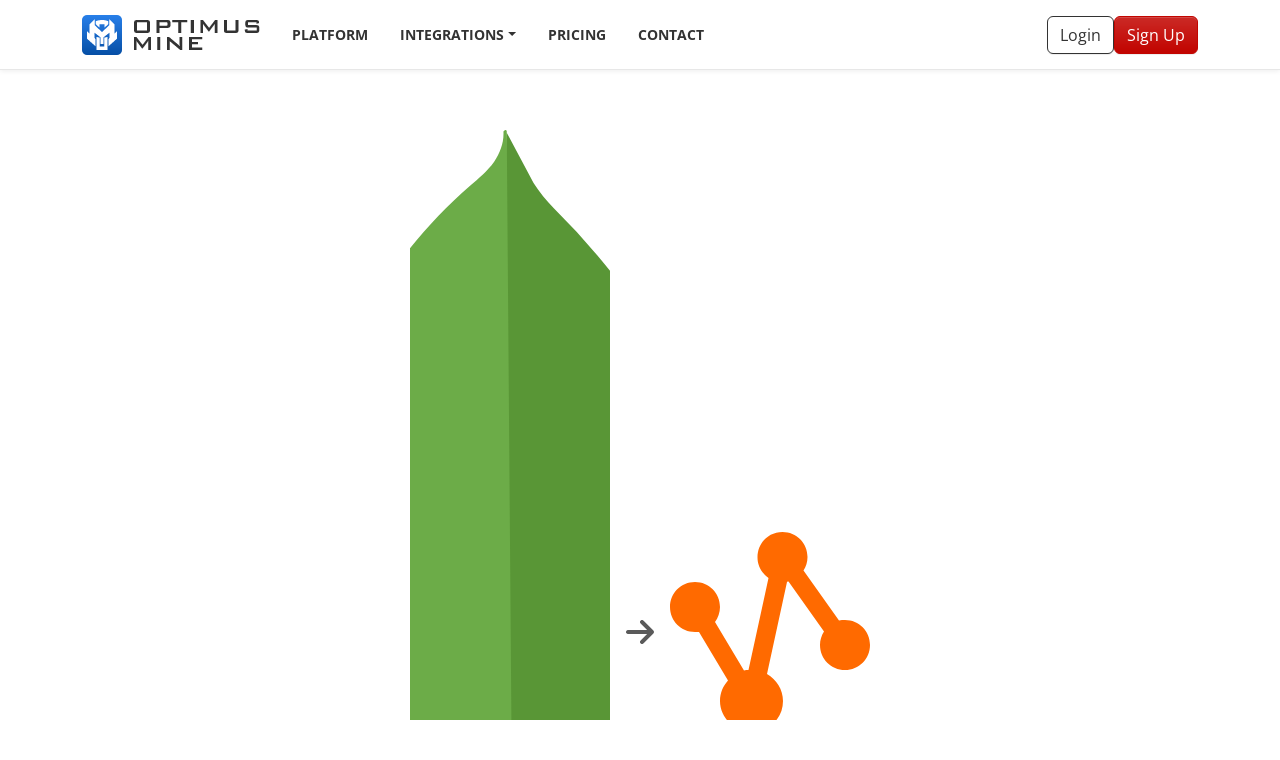

--- FILE ---
content_type: text/html; charset=utf-8
request_url: https://optimusmine.com/integrations/mongodb/alibaba-cloud-maxcompute/
body_size: 7932
content:
<!DOCTYPE html><html lang="en"><head><meta charSet="utf-8"/><meta http-equiv="x-ua-compatible" content="ie=edge"/><meta name="viewport" content="width=device-width, initial-scale=1, shrink-to-fit=no"/><meta name="theme-color" content="#333"/><meta name="description" content="Optimus Mine lets you connect MongoDB to Alibaba Cloud MaxCompute in minutes." data-gatsby-head="true"/><meta property="og:site_name" content="Optimus Mine" data-gatsby-head="true"/><meta property="og:title" content="Easily load data from MongoDB to Alibaba Cloud MaxCompute" data-gatsby-head="true"/><meta name="twitter:creator" content="" data-gatsby-head="true"/><meta name="twitter:card" content="summary" data-gatsby-head="true"/><link data-identity="gatsby-global-css" href="/styles.d1531e38b6247f69f664.css" rel="stylesheet" type="text/css"/><style>.gatsby-image-wrapper{position:relative;overflow:hidden}.gatsby-image-wrapper picture.object-fit-polyfill{position:static!important}.gatsby-image-wrapper img{bottom:0;height:100%;left:0;margin:0;max-width:none;padding:0;position:absolute;right:0;top:0;width:100%;object-fit:cover}.gatsby-image-wrapper [data-main-image]{opacity:0;transform:translateZ(0);transition:opacity .25s linear;will-change:opacity}.gatsby-image-wrapper-constrained{display:inline-block;vertical-align:top}</style><noscript><style>.gatsby-image-wrapper noscript [data-main-image]{opacity:1!important}.gatsby-image-wrapper [data-placeholder-image]{opacity:0!important}</style></noscript><script type="module">const e="undefined"!=typeof HTMLImageElement&&"loading"in HTMLImageElement.prototype;e&&document.body.addEventListener("load",(function(e){const t=e.target;if(void 0===t.dataset.mainImage)return;if(void 0===t.dataset.gatsbyImageSsr)return;let a=null,n=t;for(;null===a&&n;)void 0!==n.parentNode.dataset.gatsbyImageWrapper&&(a=n.parentNode),n=n.parentNode;const o=a.querySelector("[data-placeholder-image]"),r=new Image;r.src=t.currentSrc,r.decode().catch((()=>{})).then((()=>{t.style.opacity=1,o&&(o.style.opacity=0,o.style.transition="opacity 500ms linear")}))}),!0);</script><style type="text/css">
    .anchor.before {
      position: absolute;
      top: 0;
      left: 0;
      transform: translateX(-100%);
      padding-right: 4px;
    }
    .anchor.after {
      display: inline-block;
      padding-left: 4px;
    }
    h1 .anchor svg,
    h2 .anchor svg,
    h3 .anchor svg,
    h4 .anchor svg,
    h5 .anchor svg,
    h6 .anchor svg {
      visibility: hidden;
    }
    h1:hover .anchor svg,
    h2:hover .anchor svg,
    h3:hover .anchor svg,
    h4:hover .anchor svg,
    h5:hover .anchor svg,
    h6:hover .anchor svg,
    h1 .anchor:focus svg,
    h2 .anchor:focus svg,
    h3 .anchor:focus svg,
    h4 .anchor:focus svg,
    h5 .anchor:focus svg,
    h6 .anchor:focus svg {
      visibility: visible;
    }
  </style><script>
    document.addEventListener("DOMContentLoaded", function(event) {
      var hash = window.decodeURI(location.hash.replace('#', ''))
      if (hash !== '') {
        var element = document.getElementById(hash)
        if (element) {
          var scrollTop = window.pageYOffset || document.documentElement.scrollTop || document.body.scrollTop
          var clientTop = document.documentElement.clientTop || document.body.clientTop || 0
          var offset = element.getBoundingClientRect().top + scrollTop - clientTop
          // Wait for the browser to finish rendering before scrolling.
          setTimeout((function() {
            window.scrollTo(0, offset - 0)
          }), 0)
        }
      }
    })
  </script><link rel="icon" href="/favicon-32x32.png?v=e9269becd7807f262e69786285315ae6" type="image/png"/><link rel="icon" href="/favicon.svg?v=e9269becd7807f262e69786285315ae6" type="image/svg+xml"/><link rel="manifest" href="/manifest.webmanifest" crossorigin="anonymous"/><link rel="apple-touch-icon" sizes="48x48" href="/icons/icon-48x48.png?v=e9269becd7807f262e69786285315ae6"/><link rel="apple-touch-icon" sizes="72x72" href="/icons/icon-72x72.png?v=e9269becd7807f262e69786285315ae6"/><link rel="apple-touch-icon" sizes="96x96" href="/icons/icon-96x96.png?v=e9269becd7807f262e69786285315ae6"/><link rel="apple-touch-icon" sizes="144x144" href="/icons/icon-144x144.png?v=e9269becd7807f262e69786285315ae6"/><link rel="apple-touch-icon" sizes="192x192" href="/icons/icon-192x192.png?v=e9269becd7807f262e69786285315ae6"/><link rel="apple-touch-icon" sizes="256x256" href="/icons/icon-256x256.png?v=e9269becd7807f262e69786285315ae6"/><link rel="apple-touch-icon" sizes="384x384" href="/icons/icon-384x384.png?v=e9269becd7807f262e69786285315ae6"/><link rel="apple-touch-icon" sizes="512x512" href="/icons/icon-512x512.png?v=e9269becd7807f262e69786285315ae6"/><link rel="sitemap" type="application/xml" href="/sitemap-index.xml"/><link rel="preconnect" href="https://www.googletagmanager.com"/><link rel="dns-prefetch" href="https://www.googletagmanager.com"/><title data-gatsby-head="true">Easily load data from MongoDB to Alibaba Cloud MaxCompute | Optimus Mine</title></head><body><div id="___gatsby"><div style="outline:none" tabindex="-1" id="gatsby-focus-wrapper"><nav class="sticky-top navbar navbar-expand-lg navbar-light"><div class="container"><a aria-label="Optimus Mine" class="navbar-brand" href="/"><svg xmlns="http://www.w3.org/2000/svg" fill="none" viewBox="0 0 178 40"><rect width="40" height="40" fill="url(#a)" rx="5"/><path fill="#fff" d="M22.344 22.602v9.016h-4.688v-9.016l-3.176-.674V35.11h11.04V21.928l-3.176.674z"/><path fill="#fff" d="M32.613 18.47V9.364L27.16 4v6.156l-7.159 7.038-7.161-7.038V4L7.387 9.364v9.105L5 16.122v7.552l8.59 7.663v-7.139l-1.03-1.192v-5.304l6.013 4.676v6.705h2.854v-6.705l6.013-4.676v5.304l-1.03 1.192v7.139L35 23.674v-7.552l-2.387 2.348z"/><path fill="#fff" d="M23.036 5.239A14.303 14.303 0 0 0 20 5.003a14.29 14.29 0 0 0-6.216 1.224v2.845l3.813 3.75V9.267h4.806v3.557l3.813-3.75V6.226a14.233 14.233 0 0 0-3.18-.988z"/><path fill="#333" d="M68.023 14.926c0 1.21-.235 2.024-.705 2.444-.454.42-1.293.63-2.52.63h-9.573c-1.226 0-2.075-.21-2.545-.63-.453-.42-.68-1.234-.68-2.444V8.074c0-1.21.227-2.024.68-2.444C53.15 5.21 54 5 55.225 5h9.573c1.227 0 2.066.21 2.52.63.47.42.705 1.234.705 2.444v6.852zm-3.023.63V7.318h-9.977v8.238H65zm23.478-5.139c0 1.68-.974 2.52-2.922 2.52h-8.163V18H74.42V5h11.136c1.948 0 2.922.84 2.922 2.52v2.897zm-2.922-.756V8.275c0-.437-.126-.722-.378-.856-.185-.118-.512-.177-.983-.177h-6.802v3.452h6.802c.47 0 .798-.059.983-.177.252-.134.378-.42.378-.856zm19.605-2.343h-5.996V18h-3.023V7.318H90.17V5h14.99v2.318zM111.888 18h-3.023V5h3.023v13zm23.626 0h-2.797V9.913c0-.286.034-.73.101-1.335-.151.319-.403.772-.756 1.36l-4.887 6.5h-.605l-4.887-6.525c-.353-.47-.614-.916-.781-1.335.05.52.075.948.075 1.284V18h-2.444V5h2.444l6.122 7.86L133.095 5h2.419v13zm21.031-3.074c0 1.21-.235 2.024-.705 2.444-.454.42-1.293.63-2.52.63h-8.213c-1.226 0-2.074-.21-2.544-.63-.454-.42-.681-1.234-.681-2.444V5h3.024v10.556h8.616V5h3.023v9.926zm20.752 0c0 1.21-.235 2.024-.705 2.444-.47.42-1.319.63-2.545.63h-8.036c-1.327 0-2.201-.235-2.621-.705-.419-.47-.629-1.378-.629-2.721l2.67-.555v1.537h9.196v-2.973h-8.113c-1.226 0-2.074-.21-2.544-.63-.454-.42-.68-1.234-.68-2.443V8.074c0-1.21.226-2.024.68-2.444.47-.42 1.318-.63 2.544-.63h7.382c1.243 0 2.091.218 2.545.655.453.42.68 1.243.68 2.469l-2.67.63V7.267h-8.516v2.797h8.112c1.226 0 2.075.21 2.545.63.47.42.705 1.234.705 2.444v1.788zM68.98 35h-2.796v-8.087c0-.286.034-.73.1-1.335-.15.319-.402.772-.755 1.36l-4.887 6.5h-.605l-4.888-6.525c-.352-.47-.613-.916-.78-1.335.05.52.075.948.075 1.284V35H52V22h2.444l6.122 7.86L66.562 22h2.419v13zm9.392 0H75.35V22h3.023v13zm21.938 0h-2.066l-9.548-8.037a9.252 9.252 0 0 1-1.083-1.058c.084.84.126 1.503.126 1.99V35h-2.721V22h2.066l9.145 7.659c.655.554 1.15 1.024 1.486 1.41-.084-1.209-.126-1.956-.126-2.241V22h2.721v13zm20.058 0H106.94V22h13.302v2.217h-10.279v2.897h5.996v2.217h-5.996v3.225h10.405V35z"/><defs><linearGradient id="a" x1="20" x2="20" y1="0" y2="40" gradientUnits="userSpaceOnUse"><stop stop-color="#287FE9"/><stop offset="1" stop-color="#064FA6"/></linearGradient></defs></svg></a><button aria-controls="navbar" type="button" aria-label="Toggle navigation" class="navbar-toggler collapsed"><span class="navbar-toggler-icon"></span></button><div class="mt-2 mt-lg-0 navbar-collapse collapse" id="navbar"><ul class="me-auto navbar-nav"><li class="nav-item"><a class="nav-link" href="/platform/">Platform</a></li><div class="nav-item dropdown"><a id="navbar-integrations" aria-expanded="false" role="button" class="dropdown-toggle nav-link" tabindex="0" href="#">Integrations</a></div><li class="nav-item"><a class="nav-link" href="/pricing/">Pricing</a></li><li class="nav-item"><a class="nav-link" href="/contact/">Contact</a></li></ul><form class="d-flex gap-2 my-2 my-lg-0"><a role="button" tabindex="0" href="https://app.optimusmine.com/login" class="btn btn-outline-dark">Login</a><a class="btn btn-danger" href="/signup/">Sign Up</a></form></div></div></nav><span></span><main><div class="Section-module--section--e6268 text-center  "><div class="container"><div class="d-flex justify-content-center align-items-center"><div><img src="/static/8d4b4aa7edb644de0927cf27b78085fc/mongodb.svg" alt="MongoDB" width="200" class="img-fluid" style="aspect-ratio:1/1"/></div><svg aria-hidden="true" focusable="false" data-prefix="fas" data-icon="arrow-right" class="svg-inline--fa fa-arrow-right fa-2x mx-3" role="img" xmlns="http://www.w3.org/2000/svg" viewBox="0 0 448 512"><path fill="currentColor" d="M438.6 278.6c12.5-12.5 12.5-32.8 0-45.3l-160-160c-12.5-12.5-32.8-12.5-45.3 0s-12.5 32.8 0 45.3L338.8 224 32 224c-17.7 0-32 14.3-32 32s14.3 32 32 32l306.7 0L233.4 393.4c-12.5 12.5-12.5 32.8 0 45.3s32.8 12.5 45.3 0l160-160z"></path></svg><div><img src="/static/1ed869ac7b0076f457f36997d2b7a48a/alibaba_maxcompute.svg" alt="Alibaba Cloud MaxCompute" width="200" class="img-fluid" style="aspect-ratio:1/1"/></div></div><h1 class="mb-4 mt-5">Easily load data from MongoDB to Alibaba Cloud MaxCompute</h1><p class="lead mb-4">MongoDB is a document-oriented NoSQL database that uses JSON-like documents to store data. It is designed to be flexible, scalable, and easy to work with.</p><p class="lead mb-4">Alibaba Cloud MaxCompute is a cloud-based data processing platform that allows users to store, process, and analyze large-scale data using distributed computing and SQL. It offers a flexible and scalable solution for data analytics and integrates with other Alibaba Cloud services.</p><p class="lead mb-4">Optimus Mine lets you connect MongoDB to Alibaba Cloud MaxCompute in minutes.</p><h3 class="mb-4">Connect <!-- -->MongoDB<!-- --> and <!-- -->Alibaba Cloud MaxCompute</h3><div class="justify-content-center row"><div class="col-auto"><form class=""><div class="input-group"><input placeholder="Enter email" aria-label="Enter email" required="" type="email" class="form-control form-control-lg"/><button type="submit" class="btn btn-danger btn-lg">Start <span class="d-none d-md-inline">my</span> free<!-- --> <span class="d-none d-md-inline">14 day</span> trial</button></div></form></div></div></div></div><div class="Section-module--section--e6268 text-white bg-primary bg-fade"><div class="container"><div class="text-center"><h2 class="h1 mb-4">Experience a live customised demo</h2><p class="lead mb-4">Get answers to your specific questions, and find out why Optimus Mine is the right choice for your business.</p></div><form class=""><div class="row"><div class="mb-3 col-xl-3 col-sm-6"><label class="form-label" for="name">Full name</label><input name="name" class="form-control"/><div class="invalid-feedback"></div></div><div class="mb-3 col-xl-3 col-sm-6"><label class="form-label" for="phone">Phone number</label><input name="phone" type="tel" class="form-control"/><div class="invalid-feedback"></div></div><div class="mb-3 col-xl-3 col-sm-6"><label class="form-label" for="email">Email address</label><input name="email" class="form-control"/><div class="invalid-feedback"></div></div><div class="mb-3 col-xl-3 col-sm-6"><label class="form-label" for="company">Company</label><input name="company" class="form-control"/><div class="invalid-feedback"></div></div></div><div class="text-center mt-4"><button type="submit" class="btn btn-danger btn-lg">Request demo</button></div></form></div></div><div class="Section-module--section--e6268  bg-light "><div class="container"><h2 class="text-center mb-5">Connect another data source</h2><div class="row"><div class="mb-4 col-lg-3 col-md-4 col-6"><a class="h-100 IntegrationCard-module--card--f058c card" href="/integrations/sources/mongodb/"><div class="text-center card-body"><div class="IntegrationCard-module--imgWrapper--2f03a mb-3"><img src="/static/8d4b4aa7edb644de0927cf27b78085fc/mongodb.svg" alt="MongoDB" loading="lazy" class="IntegrationCard-module--img--85cb0"/></div><small class="text-uppercase">Database</small><div class="h5">MongoDB</div></div></a></div><div class="mb-4 col-lg-3 col-md-4 col-6"><a class="h-100 IntegrationCard-module--card--f058c card" href="/integrations/sources/mysql/"><div class="text-center card-body"><div class="IntegrationCard-module--imgWrapper--2f03a mb-3"><img src="/static/a140a3abc50e8ff7507c166bbef3c4e2/mysql.svg" alt="MySQL" loading="lazy" class="IntegrationCard-module--img--85cb0"/></div><small class="text-uppercase">Database</small><div class="h5">MySQL</div></div></a></div><div class="mb-4 col-lg-3 col-md-4 col-6"><a class="h-100 IntegrationCard-module--card--f058c card" href="/integrations/sources/oracle-database/"><div class="text-center card-body"><div class="IntegrationCard-module--imgWrapper--2f03a mb-3"><img src="/static/9427d980b929dab0c28b4dceb6c59563/oracle.svg" alt="Oracle Database" loading="lazy" class="IntegrationCard-module--img--85cb0"/></div><small class="text-uppercase">Database</small><div class="h5">Oracle Database</div></div></a></div><div class="mb-4 col-lg-3 col-md-4 col-6"><a class="h-100 IntegrationCard-module--card--f058c card" href="/integrations/sources/postgresql/"><div class="text-center card-body"><div class="IntegrationCard-module--imgWrapper--2f03a mb-3"><img src="/static/d9ec3ae57ad441fd86dbd2fcfe1f2b75/postgres.svg" alt="PostgreSQL" loading="lazy" class="IntegrationCard-module--img--85cb0"/></div><small class="text-uppercase">Database</small><div class="h5">PostgreSQL</div></div></a></div><div class="mb-4 col-lg-3 col-md-4 col-6"><a class="h-100 IntegrationCard-module--card--f058c card" href="/integrations/sources/sql-server/"><div class="text-center card-body"><div class="IntegrationCard-module--imgWrapper--2f03a mb-3"><img src="/static/1a95ee3316cc11f8957187277df59212/sqlserver.svg" alt="SQL Server" loading="lazy" class="IntegrationCard-module--img--85cb0"/></div><small class="text-uppercase">Database</small><div class="h5">SQL Server</div></div></a></div><div class="mb-4 col-lg-3 col-md-4 col-6"><a class="h-100 IntegrationCard-module--card--f058c card" href="/integrations/sources/amazon-s3/"><div class="text-center card-body"><div class="IntegrationCard-module--imgWrapper--2f03a mb-3"><img src="/static/1fbd95ca7354a896c5843e2f4fc97994/aws_s3.svg" alt="Amazon S3" loading="lazy" class="IntegrationCard-module--img--85cb0"/></div><small class="text-uppercase">Storage</small><div class="h5">Amazon S3</div></div></a></div><div class="mb-4 col-lg-3 col-md-4 col-6"><a class="h-100 IntegrationCard-module--card--f058c card" href="/integrations/sources/nats/"><div class="text-center card-body"><div class="IntegrationCard-module--imgWrapper--2f03a mb-3"><img src="/static/69794bbcd87e685ebcc2f11180624249/nats.svg" alt="NATS" loading="lazy" class="IntegrationCard-module--img--85cb0"/></div><small class="text-uppercase">Pub/Sub</small><div class="h5">NATS</div></div></a></div><div class="mb-4 col-lg-3 col-md-4 col-6"><a class="h-100 IntegrationCard-module--card--f058c card" href="/integrations/sources/amazon-dynamodb/"><div class="text-center card-body"><div class="IntegrationCard-module--imgWrapper--2f03a mb-3"><img src="/static/744fe03749a3a3b6fe86269dc45901c8/aws_dynamodb.svg" alt="Amazon DynamoDB" loading="lazy" class="IntegrationCard-module--img--85cb0"/></div><small class="text-uppercase">Database</small><div class="h5">Amazon DynamoDB</div></div></a></div><div class="mb-4 col-lg-3 col-md-4 col-6"><a class="h-100 IntegrationCard-module--card--f058c card" href="/integrations/sources/google-bigquery/"><div class="text-center card-body"><div class="IntegrationCard-module--imgWrapper--2f03a mb-3"><img src="/static/2e6fd955403c93ae18dfeec702d9055c/google_bigquery.svg" alt="Google BigQuery" loading="lazy" class="IntegrationCard-module--img--85cb0"/></div><small class="text-uppercase">Data Warehouse</small><div class="h5">Google BigQuery</div></div></a></div><div class="mb-4 col-lg-3 col-md-4 col-6"><a class="h-100 IntegrationCard-module--card--f058c card" href="/integrations/sources/kafka/"><div class="text-center card-body"><div class="IntegrationCard-module--imgWrapper--2f03a mb-3"><img src="/static/3f6d1d9a62c432fe56e2818a3b33cd7c/kafka.svg" alt="Kafka" loading="lazy" class="IntegrationCard-module--img--85cb0"/></div><small class="text-uppercase">Pub/Sub</small><div class="h5">Kafka</div></div></a></div><div class="mb-4 col-lg-3 col-md-4 col-6"><a class="h-100 IntegrationCard-module--card--f058c card" href="/integrations/sources/mariadb/"><div class="text-center card-body"><div class="IntegrationCard-module--imgWrapper--2f03a mb-3"><img src="/static/e4a33562651f1aef83724fda39fcd175/mariadb.svg" alt="MariaDB" loading="lazy" class="IntegrationCard-module--img--85cb0"/></div><small class="text-uppercase">Database</small><div class="h5">MariaDB</div></div></a></div><div class="mb-4 col-lg-3 col-md-4 col-6"><a class="h-100 IntegrationCard-module--card--f058c card" href="/integrations/sources/dropbox/"><div class="text-center card-body"><div class="IntegrationCard-module--imgWrapper--2f03a mb-3"><img src="/static/fcbb20eea5fa705859b56466bc38e33c/dropbox.svg" alt="Dropbox" loading="lazy" class="IntegrationCard-module--img--85cb0"/></div><small class="text-uppercase">Storage</small><div class="h5">Dropbox</div></div></a></div><div class="mb-4 col-lg-3 col-md-4 col-6"><a class="h-100 IntegrationCard-module--card--f058c card" href="/integrations/sources/google-cloud-storage/"><div class="text-center card-body"><div class="IntegrationCard-module--imgWrapper--2f03a mb-3"><img src="/static/7514ce990cd31f5dd9d76b7b21595b0f/google_cloud_storage.svg" alt="Google Cloud Storage" loading="lazy" class="IntegrationCard-module--img--85cb0"/></div><small class="text-uppercase">Storage</small><div class="h5">Google Cloud Storage</div></div></a></div><div class="mb-4 col-lg-3 col-md-4 col-6"><a class="h-100 IntegrationCard-module--card--f058c card" href="/integrations/sources/linkedin-ads/"><div class="text-center card-body"><div class="IntegrationCard-module--imgWrapper--2f03a mb-3"><img src="/static/1f87de78ca901e70b387b1d47f811317/linkedin.svg" alt="LinkedIn Ads" loading="lazy" class="IntegrationCard-module--img--85cb0"/></div><small class="text-uppercase">Marketing</small><div class="h5">LinkedIn Ads</div></div></a></div><div class="mb-4 col-lg-3 col-md-4 col-6"><a class="h-100 IntegrationCard-module--card--f058c card" href="/integrations/sources/rabbitmq/"><div class="text-center card-body"><div class="IntegrationCard-module--imgWrapper--2f03a mb-3"><img src="/static/47171b826bff96c7f1322f1542902909/rabbitmq.svg" alt="RabbitMQ" loading="lazy" class="IntegrationCard-module--img--85cb0"/></div><small class="text-uppercase">Pub/Sub</small><div class="h5">RabbitMQ</div></div></a></div><div class="mb-4 col-lg-3 col-md-4 col-6"><a class="h-100 IntegrationCard-module--card--f058c card" href="/integrations/sources/sap-hana/"><div class="text-center card-body"><div class="IntegrationCard-module--imgWrapper--2f03a mb-3"><img src="/static/a6f75f50519c06d1516be8fef8fe0aa2/sap.svg" alt="SAP HANA" loading="lazy" class="IntegrationCard-module--img--85cb0"/></div><small class="text-uppercase">Database</small><div class="h5">SAP HANA</div></div></a></div><div class="mb-4 col-lg-3 col-md-4 col-6"><a class="h-100 IntegrationCard-module--card--f058c card" href="/integrations/sources/amazon-redshift/"><div class="text-center card-body"><div class="IntegrationCard-module--imgWrapper--2f03a mb-3"><img src="/static/5ac149d4308df67b5819cafae3a11a36/aws_redshift.svg" alt="Amazon Redshift" loading="lazy" class="IntegrationCard-module--img--85cb0"/></div><small class="text-uppercase">Data Warehouse</small><div class="h5">Amazon Redshift</div></div></a></div><div class="mb-4 col-lg-3 col-md-4 col-6"><a class="h-100 IntegrationCard-module--card--f058c card" href="/integrations/sources/mailchimp/"><div class="text-center card-body"><div class="IntegrationCard-module--imgWrapper--2f03a mb-3"><img src="/static/769c4819c19170276bb0301fc43b0772/mailchimp.svg" alt="Mailchimp" loading="lazy" class="IntegrationCard-module--img--85cb0"/></div><small class="text-uppercase">Marketing</small><div class="h5">Mailchimp</div></div></a></div><div class="mb-4 col-lg-3 col-md-4 col-6"><a class="h-100 IntegrationCard-module--card--f058c card" href="/integrations/sources/pipedrive/"><div class="text-center card-body"><div class="IntegrationCard-module--imgWrapper--2f03a mb-3"><img src="/static/f788580c7a879f5915abb1e3069e6390/pipedrive.svg" alt="Pipedrive" loading="lazy" class="IntegrationCard-module--img--85cb0"/></div><small class="text-uppercase">CRM</small><div class="h5">Pipedrive</div></div></a></div><div class="mb-4 col-lg-3 col-md-4 col-6"><a class="h-100 IntegrationCard-module--card--f058c card" href="/integrations/sources/google-firestore/"><div class="text-center card-body"><div class="IntegrationCard-module--imgWrapper--2f03a mb-3"><img src="/static/e3d4537940a1cc55a139e0e823aea7ea/google_firestore.svg" alt="Google Firestore" loading="lazy" class="IntegrationCard-module--img--85cb0"/></div><small class="text-uppercase">Database</small><div class="h5">Google Firestore</div></div></a></div><div class="mb-4 col-lg-3 col-md-4 col-6"><a class="h-100 IntegrationCard-module--card--f058c card" href="/integrations/sources/amazon-sqs/"><div class="text-center card-body"><div class="IntegrationCard-module--imgWrapper--2f03a mb-3"><img src="/static/4660aed6af730a9eb1c57ab61f20785a/aws_sqs.svg" alt="Amazon SQS" loading="lazy" class="IntegrationCard-module--img--85cb0"/></div><small class="text-uppercase">Pub/Sub</small><div class="h5">Amazon SQS</div></div></a></div><div class="mb-4 col-lg-3 col-md-4 col-6"><a class="h-100 IntegrationCard-module--card--f058c card" href="/integrations/sources/azure-blob-storage/"><div class="text-center card-body"><div class="IntegrationCard-module--imgWrapper--2f03a mb-3"><img src="/static/083822ff5ce1acc6c80c83ed2c01a9a0/azure_blob_storage.svg" alt="Azure Blob Storage" loading="lazy" class="IntegrationCard-module--img--85cb0"/></div><small class="text-uppercase">Storage</small><div class="h5">Azure Blob Storage</div></div></a></div><div class="mb-4 col-lg-3 col-md-4 col-6"><a class="h-100 IntegrationCard-module--card--f058c card" href="/integrations/sources/azure-cosmos/"><div class="text-center card-body"><div class="IntegrationCard-module--imgWrapper--2f03a mb-3"><img src="/static/4d1d64a1d7a193fe0ea16095880b68bb/azure_cosmos.svg" alt="Azure Cosmos" loading="lazy" class="IntegrationCard-module--img--85cb0"/></div><small class="text-uppercase">Database</small><div class="h5">Azure Cosmos</div></div></a></div><div class="mb-4 col-lg-3 col-md-4 col-6"><a class="h-100 IntegrationCard-module--card--f058c card" href="/integrations/sources/azure-sql-database/"><div class="text-center card-body"><div class="IntegrationCard-module--imgWrapper--2f03a mb-3"><img src="/static/f65bad4a1e6a91bd8207663324e02aa8/azure_sql_database.svg" alt="Azure SQL Database" loading="lazy" class="IntegrationCard-module--img--85cb0"/></div><small class="text-uppercase">Database</small><div class="h5">Azure SQL Database</div></div></a></div><div class="mb-4 col-lg-3 col-md-4 col-6"><a class="h-100 IntegrationCard-module--card--f058c card" href="/integrations/sources/amazon-athena/"><div class="text-center card-body"><div class="IntegrationCard-module--imgWrapper--2f03a mb-3"><img src="/static/d21bfe81e23235326a8deb12be09f5db/aws_athena.svg" alt="Amazon Athena" loading="lazy" class="IntegrationCard-module--img--85cb0"/></div><small class="text-uppercase">Database</small><div class="h5">Amazon Athena</div></div></a></div><div class="mb-4 col-lg-3 col-md-4 col-6"><a class="h-100 IntegrationCard-module--card--f058c card" href="/integrations/sources/clickhouse/"><div class="text-center card-body"><div class="IntegrationCard-module--imgWrapper--2f03a mb-3"><img src="/static/1f6523b6d18c4dd5f264618e6c2bf95a/clickhouse.svg" alt="ClickHouse" loading="lazy" class="IntegrationCard-module--img--85cb0"/></div><small class="text-uppercase">Database</small><div class="h5">ClickHouse</div></div></a></div><div class="mb-4 col-lg-3 col-md-4 col-6"><a class="h-100 IntegrationCard-module--card--f058c card" href="/integrations/sources/constant-contact/"><div class="text-center card-body"><div class="IntegrationCard-module--imgWrapper--2f03a mb-3"><img src="/static/2c9605e5af86749faa905221c4255920/constantcontact.svg" alt="Constant Contact" loading="lazy" class="IntegrationCard-module--img--85cb0"/></div><small class="text-uppercase">Marketing</small><div class="h5">Constant Contact</div></div></a></div><div class="mb-4 col-lg-3 col-md-4 col-6"><a class="h-100 IntegrationCard-module--card--f058c card" href="/integrations/sources/google-pubsub/"><div class="text-center card-body"><div class="IntegrationCard-module--imgWrapper--2f03a mb-3"><img src="/static/cfc1f6918e1ac651620c65c9c7cbf7a7/google_pubsub.svg" alt="Google Pub/Sub" loading="lazy" class="IntegrationCard-module--img--85cb0"/></div><small class="text-uppercase">Pub/Sub</small><div class="h5">Google Pub/Sub</div></div></a></div><div class="mb-4 col-lg-3 col-md-4 col-6"><a class="h-100 IntegrationCard-module--card--f058c card" href="/integrations/sources/ibm-mq/"><div class="text-center card-body"><div class="IntegrationCard-module--imgWrapper--2f03a mb-3"><img src="/static/48d22e88e5f9ba60b4cc38266b06fa00/ibm_mq.svg" alt="IBM MQ" loading="lazy" class="IntegrationCard-module--img--85cb0"/></div><small class="text-uppercase">Pub/Sub</small><div class="h5">IBM MQ</div></div></a></div><div class="mb-4 col-lg-3 col-md-4 col-6"><a class="h-100 IntegrationCard-module--card--f058c card" href="/integrations/sources/snowflake/"><div class="text-center card-body"><div class="IntegrationCard-module--imgWrapper--2f03a mb-3"><img src="/static/c7c807feb0c462fa7e1c303be2372fac/snowflake.svg" alt="Snowflake" loading="lazy" class="IntegrationCard-module--img--85cb0"/></div><small class="text-uppercase">Data Warehouse</small><div class="h5">Snowflake</div></div></a></div><div class="mb-4 col-lg-3 col-md-4 col-6"><a class="h-100 IntegrationCard-module--card--f058c card" href="/integrations/sources/aweber/"><div class="text-center card-body"><div class="IntegrationCard-module--imgWrapper--2f03a mb-3"><img src="/static/1fc832d4a8ef93b854fbc3d3171bc97b/aweber.svg" alt="AWeber" loading="lazy" class="IntegrationCard-module--img--85cb0"/></div><small class="text-uppercase">Marketing</small><div class="h5">AWeber</div></div></a></div><div class="mb-4 col-lg-3 col-md-4 col-6"><a class="h-100 IntegrationCard-module--card--f058c card" href="/integrations/sources/apache-activemq/"><div class="text-center card-body"><div class="IntegrationCard-module--imgWrapper--2f03a mb-3"><img src="/static/2bdfb5978f2defda7409b997590d8d4a/activemq.svg" alt="Apache ActiveMQ" loading="lazy" class="IntegrationCard-module--img--85cb0"/></div><small class="text-uppercase">Pub/Sub</small><div class="h5">Apache ActiveMQ</div></div></a></div><div class="mb-4 col-lg-3 col-md-4 col-6"><a class="h-100 IntegrationCard-module--card--f058c card" href="/integrations/sources/azure-service-bus/"><div class="text-center card-body"><div class="IntegrationCard-module--imgWrapper--2f03a mb-3"><img src="/static/9ceb80e8be53809a997b8517cb719a32/azure_service_bus.svg" alt="Azure Service Bus" loading="lazy" class="IntegrationCard-module--img--85cb0"/></div><small class="text-uppercase">Pub/Sub</small><div class="h5">Azure Service Bus</div></div></a></div><div class="mb-4 col-lg-3 col-md-4 col-6"><a class="h-100 IntegrationCard-module--card--f058c card" href="/integrations/sources/mqtt/"><div class="text-center card-body"><div class="IntegrationCard-module--imgWrapper--2f03a mb-3"><img src="/static/0bf5d5c1c2304fa3f11188ae4b0f15a1/mqtt.svg" alt="MQTT" loading="lazy" class="IntegrationCard-module--img--85cb0"/></div><small class="text-uppercase">Pub/Sub</small><div class="h5">MQTT</div></div></a></div><div class="mb-4 col-lg-3 col-md-4 col-6"><a class="h-100 IntegrationCard-module--card--f058c card" href="/integrations/sources/oracle-cloud-infrastructure-queue/"><div class="text-center card-body"><div class="IntegrationCard-module--imgWrapper--2f03a mb-3"><img src="/static/9427d980b929dab0c28b4dceb6c59563/oracle.svg" alt="Oracle Cloud Infrastructure Queue" loading="lazy" class="IntegrationCard-module--img--85cb0"/></div><small class="text-uppercase">Pub/Sub</small><div class="h5">Oracle Cloud Infrastructure Queue</div></div></a></div><div class="mb-4 col-lg-3 col-md-4 col-6"><a class="h-100 IntegrationCard-module--card--f058c card" href="/integrations/sources/alibaba-cloud-maxcompute/"><div class="text-center card-body"><div class="IntegrationCard-module--imgWrapper--2f03a mb-3"><img src="/static/1ed869ac7b0076f457f36997d2b7a48a/alibaba_maxcompute.svg" alt="Alibaba Cloud MaxCompute" loading="lazy" class="IntegrationCard-module--img--85cb0"/></div><small class="text-uppercase">Data Warehouse</small><div class="h5">Alibaba Cloud MaxCompute</div></div></a></div><div class="mb-4 col-lg-3 col-md-4 col-6"><a class="h-100 IntegrationCard-module--card--f058c card" href="/integrations/sources/firebird/"><div class="text-center card-body"><div class="IntegrationCard-module--imgWrapper--2f03a mb-3"><img src="/static/825b434787cd098d1363e4dbd357fb5c/firebird.svg" alt="Firebird" loading="lazy" class="IntegrationCard-module--img--85cb0"/></div><small class="text-uppercase">Database</small><div class="h5">Firebird</div></div></a></div><div class="mb-4 col-lg-3 col-md-4 col-6"><a class="h-100 IntegrationCard-module--card--f058c card" href="/integrations/sources/sap-sybase-ase/"><div class="text-center card-body"><div class="IntegrationCard-module--imgWrapper--2f03a mb-3"><img src="/static/a6f75f50519c06d1516be8fef8fe0aa2/sap.svg" alt="SAP (Sybase) ASE" loading="lazy" class="IntegrationCard-module--img--85cb0"/></div><small class="text-uppercase">Database</small><div class="h5">SAP (Sybase) ASE</div></div></a></div><div class="mb-4 col-lg-3 col-md-4 col-6"><a class="h-100 IntegrationCard-module--card--f058c card" href="/integrations/sources/sftp/"><div class="text-center card-body"><div class="IntegrationCard-module--imgWrapper--2f03a mb-3"><img src="/static/2a8b6beaa3ad19735c1b4d9a3b478875/sftp.svg" alt="SFTP" loading="lazy" class="IntegrationCard-module--img--85cb0"/></div><small class="text-uppercase">Storage</small><div class="h5">SFTP</div></div></a></div></div></div></div></main><footer class="Footer-module--footer--47ac5"><aside class="bg-dark py-5"><div class="container"><div class="row"><div class="col-md-8"><div class="row"><div class="col-sm-4"><h2 class="h5">About</h2><ul class="list-unstyled mb-4 mb-md-0"><li><a href="/about-us/">About Us</a></li><li><a href="/use-cases/">Use Cases</a></li></ul></div><div class="col-sm-4"><h2 class="h5">Product</h2><ul class="list-unstyled mb-4 mb-md-0"><li><a href="/platform/">Platform</a></li><li><a href="/integrations/sources/">Data Sources</a></li><li><a href="/integrations/destinations/">Data Warehouses</a></li><li><a href="/features/realtime-etl/">Real-time ETL</a></li></ul></div><div class="col-sm-4"><h2 class="h5">Resources</h2><ul class="list-unstyled mb-4 mb-md-0"><li><a href="/docs/">Documentation</a></li></ul></div></div></div><div class="col"><form class=""><h2 class="h5">Sign up to our newsletter</h2><div class="my-1 input-group"><input placeholder="Enter email" aria-label="Enter email" required="" type="email" class="form-control" value=""/><button type="submit" class="btn btn-danger">Go</button></div><div class="text-light">*We&#x27;ll never spam you or share your email address!</div></form></div></div></div></aside><div class="container py-4 bg-darker d-sm-flex"><div class="me-auto">© <!-- -->2025<!-- --> Optimus Mine Limited ·<!-- --> <a rel="nofollow" href="/privacy/">Privacy</a> <!-- -->·<!-- --> <a rel="nofollow" href="/terms/">Terms</a></div><div>Website by<!-- --> <a href="http://abemedia.co.uk/" title="Web Design Brighton" id="credit">ABE Media</a></div></div></footer></div><div id="gatsby-announcer" style="position:absolute;top:0;width:1px;height:1px;padding:0;overflow:hidden;clip:rect(0, 0, 0, 0);white-space:nowrap;border:0" aria-live="assertive" aria-atomic="true"></div></div><script async="" src="https://www.googletagmanager.com/gtag/js?id=G-JHRH93LKJ5"></script><script>
      
      
      if(true) {
        window.dataLayer = window.dataLayer || [];
        function gtag(){dataLayer.push(arguments);}
        gtag('js', new Date());

        gtag('config', 'G-JHRH93LKJ5', {"send_page_view":false});
      }
      </script><script id="gatsby-script-loader">/*<![CDATA[*/window.pagePath="/integrations/mongodb/alibaba-cloud-maxcompute/";/*]]>*/</script><!-- slice-start id="_gatsby-scripts-1" -->
          <script
            id="gatsby-chunk-mapping"
          >
            window.___chunkMapping="{\"app\":[\"/app-e743157347beacebf16e.js\"],\"component---src-pages-404-tsx\":[\"/component---src-pages-404-tsx-0957f62f2b901477fde0.js\"],\"component---src-pages-about-us-tsx\":[\"/component---src-pages-about-us-tsx-2d8ea2334ee5611b2c4d.js\"],\"component---src-pages-beta-tsx\":[\"/component---src-pages-beta-tsx-02655e1d765a6db1575e.js\"],\"component---src-pages-blog-tsx\":[\"/component---src-pages-blog-tsx-a5b70a52117f8c79c54b.js\"],\"component---src-pages-contact-sales-tsx\":[\"/component---src-pages-contact-sales-tsx-81feab256ac12f2e4306.js\"],\"component---src-pages-contact-support-tsx\":[\"/component---src-pages-contact-support-tsx-e943261218f17f865d78.js\"],\"component---src-pages-contact-tsx\":[\"/component---src-pages-contact-tsx-b500db179499d9e5559f.js\"],\"component---src-pages-downloads-removed-tsx\":[\"/component---src-pages-downloads-removed-tsx-8ae1fa581d334105b374.js\"],\"component---src-pages-downloads-tsx\":[\"/component---src-pages-downloads-tsx-ad3c32a89d5a6e9e37e4.js\"],\"component---src-pages-features-realtime-etl-tsx\":[\"/component---src-pages-features-realtime-etl-tsx-c74997e720a5d5cce55b.js\"],\"component---src-pages-index-tsx\":[\"/component---src-pages-index-tsx-00f42ac1ed184f63d97d.js\"],\"component---src-pages-integrations-destinations-tsx\":[\"/component---src-pages-integrations-destinations-tsx-a41143d19e307d5c1857.js\"],\"component---src-pages-integrations-sources-tsx\":[\"/component---src-pages-integrations-sources-tsx-8c95a8e52a9da6432428.js\"],\"component---src-pages-platform-tsx\":[\"/component---src-pages-platform-tsx-057a9c9efea4990834e3.js\"],\"component---src-pages-pricing-tsx\":[\"/component---src-pages-pricing-tsx-13900479d2052988f172.js\"],\"component---src-pages-signup-billing-tsx\":[\"/component---src-pages-signup-billing-tsx-d650e7b826f003e717ea.js\"],\"component---src-pages-signup-index-tsx\":[\"/component---src-pages-signup-index-tsx-8ea9b53b24439e4552cf.js\"],\"component---src-pages-use-cases-tsx\":[\"/component---src-pages-use-cases-tsx-ea92b173512a71d5fd68.js\"],\"component---src-pages-what-is-web-scraping-tsx\":[\"/component---src-pages-what-is-web-scraping-tsx-b2feab5a50a6477c0990.js\"],\"component---src-templates-blog-post-tsx\":[\"/component---src-templates-blog-post-tsx-200b44c2c8e60b6a9557.js\"],\"component---src-templates-combination-tsx\":[\"/component---src-templates-combination-tsx-22b1c8d96ca917aaff31.js\"],\"component---src-templates-docs-tsx\":[\"/component---src-templates-docs-tsx-0149dee3407d90ce7d12.js\"],\"component---src-templates-download-tsx\":[\"/component---src-templates-download-tsx-22a3f0e50e1dfa821386.js\"],\"component---src-templates-integration-tsx\":[\"/component---src-templates-integration-tsx-92cba2360de63035ea37.js\"],\"component---src-templates-page-tsx\":[\"/component---src-templates-page-tsx-fb68299f1cca60507e76.js\"],\"component---src-templates-use-case-tsx\":[\"/component---src-templates-use-case-tsx-43b93bbeb9f47bea94e8.js\"]}";
          </script>
        <script>window.___webpackCompilationHash="de8dec358bd4917b223f";</script><script src="/webpack-runtime-85108cc612b61bb535e8.js" async></script><script src="/app-e743157347beacebf16e.js" async></script><!-- slice-end id="_gatsby-scripts-1" --></body></html>

--- FILE ---
content_type: image/svg+xml
request_url: https://optimusmine.com/static/2e6fd955403c93ae18dfeec702d9055c/google_bigquery.svg
body_size: 180
content:
<svg xmlns="http://www.w3.org/2000/svg" xmlns:xlink="http://www.w3.org/1999/xlink" fill="#fff" fill-rule="evenodd" stroke="#000" stroke-linecap="round" stroke-linejoin="round" viewBox="0 0 66 58"><use xlink:href="#a" x=".5" y=".5"/><symbol id="a" overflow="visible"><g fill-rule="nonzero" stroke="none"><path fill="#4386fa" d="M14.48 54.473.558 30.359a4.163 4.163 0 0 1 0-4.164L14.48 2.082A4.163 4.163 0 0 1 18.08 0h27.857c1.48.007 2.845.8 3.585 2.082l13.92 24.113a4.163 4.163 0 0 1 0 4.164L49.52 54.473a4.163 4.163 0 0 1-3.6 2.082H18.07a4.167 4.167 0 0 1-3.593-2.082z"/><path fill="#000" d="M40.697 20.512s3.87 9.283-1.406 14.545-14.883 1.894-14.883 1.894L43.95 56.547h1.984a4.163 4.163 0 0 0 3.6-2.082l9.216-15.958z" opacity=".1"/><path d="M45.266 39.507 41 35.23a.67.67 0 0 0-.158-.12 11.63 11.63 0 0 0-1.499-15.859 11.63 11.63 0 0 0-16.396 16.436 11.63 11.63 0 0 0 15.863 1.46.695.695 0 0 0 .113.15l4.277 4.277a.67.67 0 0 0 .947 0l1.12-1.12a.67.67 0 0 0 0-.947zM31.64 36.741a8.75 8.75 0 0 1-6.188-14.937 8.75 8.75 0 0 1 14.937 6.188 8.75 8.75 0 0 1-8.749 8.749zm-5.593-9.216v3.616a6.426 6.426 0 0 0 2.338 2.375v-6.013zm4.375-2.998v9.772a6.45 6.45 0 0 0 2.338 0v-9.772zm6.764 6.606v-2.142H34.85v4.5a6.43 6.43 0 0 0 2.338-2.368z"/></g></symbol></svg>

--- FILE ---
content_type: application/javascript
request_url: https://optimusmine.com/96b8fd7f5728b75a89d46d302b38fbddf5fe0491-cb6cc606ef8721ae6975.js
body_size: 8894
content:
try{!function(){var e="undefined"!=typeof window?window:"undefined"!=typeof global?global:"undefined"!=typeof globalThis?globalThis:"undefined"!=typeof self?self:{},t=(new e.Error).stack;t&&(e._sentryDebugIds=e._sentryDebugIds||{},e._sentryDebugIds[t]="5f0104d7-b280-4571-8af8-ff708180bd9c",e._sentryDebugIdIdentifier="sentry-dbid-5f0104d7-b280-4571-8af8-ff708180bd9c")}()}catch(e){}!function(){try{("undefined"!=typeof window?window:"undefined"!=typeof global?global:"undefined"!=typeof globalThis?globalThis:"undefined"!=typeof self?self:{}).SENTRY_RELEASE={id:"9dd3d7664700fdcbfddee43f8125dbb1320bfee2"}}catch(e){}}(),(self.webpackChunkoptimusmine_com=self.webpackChunkoptimusmine_com||[]).push([[77],{1048:function(e,t,r){r.d(t,{z:function(){return d}});var s=r(8915),a=r(758),i=r(5391),n=r(7804),o=r(6070);const l=["label","error","labelClassName"];function u(e){return"required"===(null==e?void 0:e.type)?"This field is required":null==e?void 0:e.message}const d=(0,a.forwardRef)((e,t)=>{let{label:r,error:a,labelClassName:d}=e,f=(0,s.A)(e,l);return(0,o.jsxs)(o.Fragment,{children:[(0,o.jsx)(i.A,{className:d,htmlFor:f.name,children:r}),(0,o.jsx)(n.A,Object.assign({isInvalid:!!a,ref:t},f)),(0,o.jsx)(n.A.Feedback,{type:"invalid",children:u(a)})]})})},2932:function(e,t,r){r.d(t,{U:function(){return s}});const s=/^(([^<>()[\]\\.,;:\s@"]+(\.[^<>()[\]\\.,;:\s@"]+)*)|(".+"))@((\[[0-9]{1,3}\.[0-9]{1,3}\.[0-9]{1,3}\.[0-9]{1,3}])|(([a-zA-Z\-0-9]+\.)+[a-zA-Z]{2,}))$/},5622:function(e,t,r){r.d(t,{mN:function(){return De}});var s=r(758),a=e=>"checkbox"===e.type,i=e=>e instanceof Date,n=e=>null==e;const o=e=>"object"==typeof e;var l=e=>!n(e)&&!Array.isArray(e)&&o(e)&&!i(e),u=e=>l(e)&&e.target?a(e.target)?e.target.checked:e.target.value:e,d=(e,t)=>e.has((e=>e.substring(0,e.search(/\.\d+(\.|$)/))||e)(t)),f=e=>{const t=e.constructor&&e.constructor.prototype;return l(t)&&t.hasOwnProperty("isPrototypeOf")},c="undefined"!=typeof window&&void 0!==window.HTMLElement&&"undefined"!=typeof document;function y(e){let t;const r=Array.isArray(e),s="undefined"!=typeof FileList&&e instanceof FileList;if(e instanceof Date)t=new Date(e);else{if(c&&(e instanceof Blob||s)||!r&&!l(e))return e;if(t=r?[]:Object.create(Object.getPrototypeOf(e)),r||f(e))for(const r in e)e.hasOwnProperty(r)&&(t[r]=y(e[r]));else t=e}return t}var m=e=>/^\w*$/.test(e),h=e=>void 0===e,b=e=>Array.isArray(e)?e.filter(Boolean):[],g=e=>b(e.replace(/["|']|\]/g,"").split(/\.|\[/)),v=(e,t,r)=>{if(!t||!l(e))return r;const s=(m(t)?[t]:g(t)).reduce((e,t)=>n(e)?e:e[t],e);return h(s)||s===e?h(e[t])?r:e[t]:s},p=e=>"boolean"==typeof e,_=(e,t,r)=>{let s=-1;const a=m(t)?[t]:g(t),i=a.length,n=i-1;for(;++s<i;){const t=a[s];let i=r;if(s!==n){const r=e[t];i=l(r)||Array.isArray(r)?r:isNaN(+a[s+1])?{}:[]}if("__proto__"===t||"constructor"===t||"prototype"===t)return;e[t]=i,e=e[t]}};const V={BLUR:"blur",FOCUS_OUT:"focusout",CHANGE:"change"},F={onBlur:"onBlur",onChange:"onChange",onSubmit:"onSubmit",onTouched:"onTouched",all:"all"},A="max",w="min",S="maxLength",k="minLength",D="pattern",x="required",O="validate",E=s.createContext(null);E.displayName="HookFormContext";var C=(e,t,r,s=!0)=>{const a={defaultValues:t._defaultValues};for(const i in e)Object.defineProperty(a,i,{get:()=>{const a=i;return t._proxyFormState[a]!==F.all&&(t._proxyFormState[a]=!s||F.all),r&&(r[a]=!0),e[a]}});return a};const T="undefined"!=typeof window?s.useLayoutEffect:s.useEffect;var j=e=>"string"==typeof e,N=(e,t,r,s,a)=>j(e)?(s&&t.watch.add(e),v(r,e,a)):Array.isArray(e)?e.map(e=>(s&&t.watch.add(e),v(r,e))):(s&&(t.watchAll=!0),r),U=e=>n(e)||!o(e);function L(e,t,r=new WeakSet){if(U(e)||U(t))return Object.is(e,t);if(i(e)&&i(t))return e.getTime()===t.getTime();const s=Object.keys(e),a=Object.keys(t);if(s.length!==a.length)return!1;if(r.has(e)||r.has(t))return!0;r.add(e),r.add(t);for(const n of s){const s=e[n];if(!a.includes(n))return!1;if("ref"!==n){const e=t[n];if(i(s)&&i(e)||l(s)&&l(e)||Array.isArray(s)&&Array.isArray(e)?!L(s,e,r):!Object.is(s,e))return!1}}return!0}var B=(e,t,r,s,a)=>t?{...r[e],types:{...r[e]&&r[e].types?r[e].types:{},[s]:a||!0}}:{},R=e=>Array.isArray(e)?e:[e],M=()=>{let e=[];return{get observers(){return e},next:t=>{for(const r of e)r.next&&r.next(t)},subscribe:t=>(e.push(t),{unsubscribe:()=>{e=e.filter(e=>e!==t)}}),unsubscribe:()=>{e=[]}}};function I(e,t){const r={};for(const s in e)if(e.hasOwnProperty(s)){const a=e[s],i=t[s];if(a&&l(a)&&i){const e=I(a,i);l(e)&&(r[s]=e)}else e[s]&&(r[s]=i)}return r}var q=e=>l(e)&&!Object.keys(e).length,P=e=>"file"===e.type,W=e=>"function"==typeof e,H=e=>{if(!c)return!1;const t=e?e.ownerDocument:0;return e instanceof(t&&t.defaultView?t.defaultView.HTMLElement:HTMLElement)},z=e=>"select-multiple"===e.type,$=e=>"radio"===e.type,Z=e=>$(e)||a(e),G=e=>H(e)&&e.isConnected;function Y(e,t){const r=Array.isArray(t)?t:m(t)?[t]:g(t),s=1===r.length?e:function(e,t){const r=t.slice(0,-1).length;let s=0;for(;s<r;)e=h(e)?s++:e[t[s++]];return e}(e,r),a=r.length-1,i=r[a];return s&&delete s[i],0!==a&&(l(s)&&q(s)||Array.isArray(s)&&function(e){for(const t in e)if(e.hasOwnProperty(t)&&!h(e[t]))return!1;return!0}(s))&&Y(e,r.slice(0,-1)),e}var J=e=>{for(const t in e)if(W(e[t]))return!0;return!1};function K(e){return Array.isArray(e)||l(e)&&!J(e)}function Q(e,t={}){for(const r in e){const s=e[r];K(s)?(t[r]=Array.isArray(s)?[]:{},Q(s,t[r])):h(s)||(t[r]=!0)}return t}function X(e,t,r){r||(r=Q(t));for(const s in e){const a=e[s];if(K(a))h(t)||U(r[s])?r[s]=Q(a,Array.isArray(a)?[]:{}):X(a,n(t)?{}:t[s],r[s]);else{const e=t[s];r[s]=!L(a,e)}}return r}const ee={value:!1,isValid:!1},te={value:!0,isValid:!0};var re=e=>{if(Array.isArray(e)){if(e.length>1){const t=e.filter(e=>e&&e.checked&&!e.disabled).map(e=>e.value);return{value:t,isValid:!!t.length}}return e[0].checked&&!e[0].disabled?e[0].attributes&&!h(e[0].attributes.value)?h(e[0].value)||""===e[0].value?te:{value:e[0].value,isValid:!0}:te:ee}return ee},se=(e,{valueAsNumber:t,valueAsDate:r,setValueAs:s})=>h(e)?e:t?""===e?NaN:e?+e:e:r&&j(e)?new Date(e):s?s(e):e;const ae={isValid:!1,value:null};var ie=e=>Array.isArray(e)?e.reduce((e,t)=>t&&t.checked&&!t.disabled?{isValid:!0,value:t.value}:e,ae):ae;function ne(e){const t=e.ref;return P(t)?t.files:$(t)?ie(e.refs).value:z(t)?[...t.selectedOptions].map(({value:e})=>e):a(t)?re(e.refs).value:se(h(t.value)?e.ref.value:t.value,e)}var oe=(e,t,r,s)=>{const a={};for(const i of e){const e=v(t,i);e&&_(a,i,e._f)}return{criteriaMode:r,names:[...e],fields:a,shouldUseNativeValidation:s}},le=e=>e instanceof RegExp,ue=e=>h(e)?e:le(e)?e.source:l(e)?le(e.value)?e.value.source:e.value:e,de=e=>({isOnSubmit:!e||e===F.onSubmit,isOnBlur:e===F.onBlur,isOnChange:e===F.onChange,isOnAll:e===F.all,isOnTouch:e===F.onTouched});const fe="AsyncFunction";var ce=e=>!!e&&!!e.validate&&!!(W(e.validate)&&e.validate.constructor.name===fe||l(e.validate)&&Object.values(e.validate).find(e=>e.constructor.name===fe)),ye=e=>e.mount&&(e.required||e.min||e.max||e.maxLength||e.minLength||e.pattern||e.validate),me=(e,t,r)=>!r&&(t.watchAll||t.watch.has(e)||[...t.watch].some(t=>e.startsWith(t)&&/^\.\w+/.test(e.slice(t.length))));const he=(e,t,r,s)=>{for(const a of r||Object.keys(e)){const r=v(e,a);if(r){const{_f:e,...i}=r;if(e){if(e.refs&&e.refs[0]&&t(e.refs[0],a)&&!s)return!0;if(e.ref&&t(e.ref,e.name)&&!s)return!0;if(he(i,t))break}else if(l(i)&&he(i,t))break}}};function be(e,t,r){const s=v(e,r);if(s||m(r))return{error:s,name:r};const a=r.split(".");for(;a.length;){const s=a.join("."),i=v(t,s),n=v(e,s);if(i&&!Array.isArray(i)&&r!==s)return{name:r};if(n&&n.type)return{name:s,error:n};if(n&&n.root&&n.root.type)return{name:`${s}.root`,error:n.root};a.pop()}return{name:r}}var ge=(e,t,r,s)=>{r(e);const{name:a,...i}=e;return q(i)||Object.keys(i).length>=Object.keys(t).length||Object.keys(i).find(e=>t[e]===(!s||F.all))},ve=(e,t,r)=>!e||!t||e===t||R(e).some(e=>e&&(r?e===t:e.startsWith(t)||t.startsWith(e))),pe=(e,t,r,s,a)=>!a.isOnAll&&(!r&&a.isOnTouch?!(t||e):(r?s.isOnBlur:a.isOnBlur)?!e:!(r?s.isOnChange:a.isOnChange)||e),_e=(e,t)=>!b(v(e,t)).length&&Y(e,t),Ve=(e,t,r)=>{const s=R(v(e,r));return _(s,"root",t[r]),_(e,r,s),e};function Fe(e,t,r="validate"){if(j(e)||Array.isArray(e)&&e.every(j)||p(e)&&!e)return{type:r,message:j(e)?e:"",ref:t}}var Ae=e=>l(e)&&!le(e)?e:{value:e,message:""},we=async(e,t,r,s,i,o)=>{const{ref:u,refs:d,required:f,maxLength:c,minLength:y,min:m,max:b,pattern:g,validate:_,name:V,valueAsNumber:F,mount:E}=e._f,C=v(r,V);if(!E||t.has(V))return{};const T=d?d[0]:u,N=e=>{i&&T.reportValidity&&(T.setCustomValidity(p(e)?"":e||""),T.reportValidity())},U={},L=$(u),R=a(u),M=L||R,I=(F||P(u))&&h(u.value)&&h(C)||H(u)&&""===u.value||""===C||Array.isArray(C)&&!C.length,z=B.bind(null,V,s,U),Z=(e,t,r,s=S,a=k)=>{const i=e?t:r;U[V]={type:e?s:a,message:i,ref:u,...z(e?s:a,i)}};if(o?!Array.isArray(C)||!C.length:f&&(!M&&(I||n(C))||p(C)&&!C||R&&!re(d).isValid||L&&!ie(d).isValid)){const{value:e,message:t}=j(f)?{value:!!f,message:f}:Ae(f);if(e&&(U[V]={type:x,message:t,ref:T,...z(x,t)},!s))return N(t),U}if(!(I||n(m)&&n(b))){let e,t;const r=Ae(b),a=Ae(m);if(n(C)||isNaN(C)){const s=u.valueAsDate||new Date(C),i=e=>new Date((new Date).toDateString()+" "+e),n="time"==u.type,o="week"==u.type;j(r.value)&&C&&(e=n?i(C)>i(r.value):o?C>r.value:s>new Date(r.value)),j(a.value)&&C&&(t=n?i(C)<i(a.value):o?C<a.value:s<new Date(a.value))}else{const s=u.valueAsNumber||(C?+C:C);n(r.value)||(e=s>r.value),n(a.value)||(t=s<a.value)}if((e||t)&&(Z(!!e,r.message,a.message,A,w),!s))return N(U[V].message),U}if((c||y)&&!I&&(j(C)||o&&Array.isArray(C))){const e=Ae(c),t=Ae(y),r=!n(e.value)&&C.length>+e.value,a=!n(t.value)&&C.length<+t.value;if((r||a)&&(Z(r,e.message,t.message),!s))return N(U[V].message),U}if(g&&!I&&j(C)){const{value:e,message:t}=Ae(g);if(le(e)&&!C.match(e)&&(U[V]={type:D,message:t,ref:u,...z(D,t)},!s))return N(t),U}if(_)if(W(_)){const e=Fe(await _(C,r),T);if(e&&(U[V]={...e,...z(O,e.message)},!s))return N(e.message),U}else if(l(_)){let e={};for(const t in _){if(!q(e)&&!s)break;const a=Fe(await _[t](C,r),T,t);a&&(e={...a,...z(t,a.message)},N(a.message),s&&(U[V]=e))}if(!q(e)&&(U[V]={ref:T,...e},!s))return U}return N(!0),U};const Se={mode:F.onSubmit,reValidateMode:F.onChange,shouldFocusError:!0};function ke(e={}){let t,r={...Se,...e},s={submitCount:0,isDirty:!1,isReady:!1,isLoading:W(r.defaultValues),isValidating:!1,isSubmitted:!1,isSubmitting:!1,isSubmitSuccessful:!1,isValid:!1,touchedFields:{},dirtyFields:{},validatingFields:{},errors:r.errors||{},disabled:r.disabled||!1},o={},f=(l(r.defaultValues)||l(r.values))&&y(r.defaultValues||r.values)||{},m=r.shouldUnregister?{}:y(f),g={action:!1,mount:!1,watch:!1},A={mount:new Set,disabled:new Set,unMount:new Set,array:new Set,watch:new Set},w=0;const S={isDirty:!1,dirtyFields:!1,validatingFields:!1,touchedFields:!1,isValidating:!1,isValid:!1,errors:!1};let k={...S};const D={array:M(),state:M()},x=r.criteriaMode===F.all,O=async e=>{if(!r.disabled&&(S.isValid||k.isValid||e)){const e=r.resolver?q((await B()).errors):await $(o,!0);e!==s.isValid&&D.state.next({isValid:e})}},E=(e,t)=>{!r.disabled&&(S.isValidating||S.validatingFields||k.isValidating||k.validatingFields)&&((e||Array.from(A.mount)).forEach(e=>{e&&(t?_(s.validatingFields,e,t):Y(s.validatingFields,e))}),D.state.next({validatingFields:s.validatingFields,isValidating:!q(s.validatingFields)}))},C=(e,t,r,s)=>{const a=v(o,e);if(a){const i=v(m,e,h(r)?v(f,e):r);h(i)||s&&s.defaultChecked||t?_(m,e,t?i:ne(a._f)):Q(e,i),g.mount&&!g.action&&O()}},T=(e,t,a,i,n)=>{let o=!1,l=!1;const u={name:e};if(!r.disabled){if(!a||i){(S.isDirty||k.isDirty)&&(l=s.isDirty,s.isDirty=u.isDirty=J(),o=l!==u.isDirty);const r=L(v(f,e),t);l=!!v(s.dirtyFields,e),r?Y(s.dirtyFields,e):_(s.dirtyFields,e,!0),u.dirtyFields=s.dirtyFields,o=o||(S.dirtyFields||k.dirtyFields)&&l!==!r}if(a){const t=v(s.touchedFields,e);t||(_(s.touchedFields,e,a),u.touchedFields=s.touchedFields,o=o||(S.touchedFields||k.touchedFields)&&t!==a)}o&&n&&D.state.next(u)}return o?u:{}},U=(e,a,i,n)=>{const o=v(s.errors,e),l=(S.isValid||k.isValid)&&p(a)&&s.isValid!==a;var u;if(r.delayError&&i?(u=()=>((e,t)=>{_(s.errors,e,t),D.state.next({errors:s.errors})})(e,i),t=e=>{clearTimeout(w),w=setTimeout(u,e)},t(r.delayError)):(clearTimeout(w),t=null,i?_(s.errors,e,i):Y(s.errors,e)),(i?!L(o,i):o)||!q(n)||l){const t={...n,...l&&p(a)?{isValid:a}:{},errors:s.errors,name:e};s={...s,...t},D.state.next(t)}},B=async e=>{E(e,!0);const t=await r.resolver(m,r.context,oe(e||A.mount,o,r.criteriaMode,r.shouldUseNativeValidation));return E(e),t},$=async(e,t,a={valid:!0})=>{for(const i in e){const n=e[i];if(n){const{_f:e,...i}=n;if(e){const i=A.array.has(e.name),o=n._f&&ce(n._f);o&&S.validatingFields&&E([e.name],!0);const l=await we(n,A.disabled,m,x,r.shouldUseNativeValidation&&!t,i);if(o&&S.validatingFields&&E([e.name]),l[e.name]&&(a.valid=!1,t))break;!t&&(v(l,e.name)?i?Ve(s.errors,l,e.name):_(s.errors,e.name,l[e.name]):Y(s.errors,e.name))}!q(i)&&await $(i,t,a)}}return a.valid},J=(e,t)=>!r.disabled&&(e&&t&&_(m,e,t),!L(le(),f)),K=(e,t,r)=>N(e,A,{...g.mount?m:h(t)?f:j(e)?{[e]:t}:t},r,t),Q=(e,t,r={})=>{const s=v(o,e);let i=t;if(s){const r=s._f;r&&(!r.disabled&&_(m,e,se(t,r)),i=H(r.ref)&&n(t)?"":t,z(r.ref)?[...r.ref.options].forEach(e=>e.selected=i.includes(e.value)):r.refs?a(r.ref)?r.refs.forEach(e=>{e.defaultChecked&&e.disabled||(Array.isArray(i)?e.checked=!!i.find(t=>t===e.value):e.checked=i===e.value||!!i)}):r.refs.forEach(e=>e.checked=e.value===i):P(r.ref)?r.ref.value="":(r.ref.value=i,r.ref.type||D.state.next({name:e,values:y(m)})))}(r.shouldDirty||r.shouldTouch)&&T(e,i,r.shouldTouch,r.shouldDirty,!0),r.shouldValidate&&ie(e)},ee=(e,t,r)=>{for(const s in t){if(!t.hasOwnProperty(s))return;const a=t[s],n=e+"."+s,u=v(o,n);(A.array.has(e)||l(a)||u&&!u._f)&&!i(a)?ee(n,a,r):Q(n,a,r)}},te=(e,t,r={})=>{const a=v(o,e),i=A.array.has(e),l=y(t);_(m,e,l),i?(D.array.next({name:e,values:y(m)}),(S.isDirty||S.dirtyFields||k.isDirty||k.dirtyFields)&&r.shouldDirty&&D.state.next({name:e,dirtyFields:X(f,m),isDirty:J(e,l)})):!a||a._f||n(l)?Q(e,l,r):ee(e,l,r),me(e,A)&&D.state.next({...s,name:e}),D.state.next({name:g.mount?e:void 0,values:y(m)})},re=async e=>{g.mount=!0;const a=e.target;let n=a.name,l=!0;const d=v(o,n),f=e=>{l=Number.isNaN(e)||i(e)&&isNaN(e.getTime())||L(e,v(m,n,e))},c=de(r.mode),h=de(r.reValidateMode);if(d){let i,b;const g=a.type?ne(d._f):u(e),p=e.type===V.BLUR||e.type===V.FOCUS_OUT,F=!ye(d._f)&&!r.resolver&&!v(s.errors,n)&&!d._f.deps||pe(p,v(s.touchedFields,n),s.isSubmitted,h,c),w=me(n,A,p);_(m,n,g),p?a&&a.readOnly||(d._f.onBlur&&d._f.onBlur(e),t&&t(0)):d._f.onChange&&d._f.onChange(e);const C=T(n,g,p),j=!q(C)||w;if(!p&&D.state.next({name:n,type:e.type,values:y(m)}),F)return(S.isValid||k.isValid)&&("onBlur"===r.mode?p&&O():p||O()),j&&D.state.next({name:n,...w?{}:C});if(!p&&w&&D.state.next({...s}),r.resolver){const{errors:e}=await B([n]);if(f(g),l){const t=be(s.errors,o,n),r=be(e,o,t.name||n);i=r.error,n=r.name,b=q(e)}}else E([n],!0),i=(await we(d,A.disabled,m,x,r.shouldUseNativeValidation))[n],E([n]),f(g),l&&(i?b=!1:(S.isValid||k.isValid)&&(b=await $(o,!0)));l&&(d._f.deps&&(!Array.isArray(d._f.deps)||d._f.deps.length>0)&&ie(d._f.deps),U(n,b,i,C))}},ae=(e,t)=>{if(v(s.errors,t)&&e.focus)return e.focus(),1},ie=async(e,t={})=>{let a,i;const n=R(e);if(r.resolver){const t=await(async e=>{const{errors:t}=await B(e);if(e)for(const r of e){const e=v(t,r);e?_(s.errors,r,e):Y(s.errors,r)}else s.errors=t;return t})(h(e)?e:n);a=q(t),i=e?!n.some(e=>v(t,e)):a}else e?(i=(await Promise.all(n.map(async e=>{const t=v(o,e);return await $(t&&t._f?{[e]:t}:t)}))).every(Boolean),(i||s.isValid)&&O()):i=a=await $(o);return D.state.next({...!j(e)||(S.isValid||k.isValid)&&a!==s.isValid?{}:{name:e},...r.resolver||!e?{isValid:a}:{},errors:s.errors}),t.shouldFocus&&!i&&he(o,ae,e?n:A.mount),i},le=(e,t)=>{let r={...g.mount?m:f};return t&&(r=I(t.dirtyFields?s.dirtyFields:s.touchedFields,r)),h(e)?r:j(e)?v(r,e):e.map(e=>v(r,e))},fe=(e,t)=>({invalid:!!v((t||s).errors,e),isDirty:!!v((t||s).dirtyFields,e),error:v((t||s).errors,e),isValidating:!!v(s.validatingFields,e),isTouched:!!v((t||s).touchedFields,e)}),Fe=(e,t,r)=>{const a=(v(o,e,{_f:{}})._f||{}).ref,i=v(s.errors,e)||{},{ref:n,message:l,type:u,...d}=i;_(s.errors,e,{...d,...t,ref:a}),D.state.next({name:e,errors:s.errors,isValid:!1}),r&&r.shouldFocus&&a&&a.focus&&a.focus()},Ae=e=>D.state.subscribe({next:t=>{ve(e.name,t.name,e.exact)&&ge(t,e.formState||S,je,e.reRenderRoot)&&e.callback({values:{...m},...s,...t,defaultValues:f})}}).unsubscribe,ke=(e,t={})=>{for(const a of e?R(e):A.mount)A.mount.delete(a),A.array.delete(a),t.keepValue||(Y(o,a),Y(m,a)),!t.keepError&&Y(s.errors,a),!t.keepDirty&&Y(s.dirtyFields,a),!t.keepTouched&&Y(s.touchedFields,a),!t.keepIsValidating&&Y(s.validatingFields,a),!r.shouldUnregister&&!t.keepDefaultValue&&Y(f,a);D.state.next({values:y(m)}),D.state.next({...s,...t.keepDirty?{isDirty:J()}:{}}),!t.keepIsValid&&O()},De=({disabled:e,name:t})=>{(p(e)&&g.mount||e||A.disabled.has(t))&&(e?A.disabled.add(t):A.disabled.delete(t))},xe=(e,t={})=>{let s=v(o,e);const a=p(t.disabled)||p(r.disabled);return _(o,e,{...s||{},_f:{...s&&s._f?s._f:{ref:{name:e}},name:e,mount:!0,...t}}),A.mount.add(e),s?De({disabled:p(t.disabled)?t.disabled:r.disabled,name:e}):C(e,!0,t.value),{...a?{disabled:t.disabled||r.disabled}:{},...r.progressive?{required:!!t.required,min:ue(t.min),max:ue(t.max),minLength:ue(t.minLength),maxLength:ue(t.maxLength),pattern:ue(t.pattern)}:{},name:e,onChange:re,onBlur:re,ref:a=>{if(a){xe(e,t),s=v(o,e);const r=h(a.value)&&a.querySelectorAll&&a.querySelectorAll("input,select,textarea")[0]||a,i=Z(r),n=s._f.refs||[];if(i?n.find(e=>e===r):r===s._f.ref)return;_(o,e,{_f:{...s._f,...i?{refs:[...n.filter(G),r,...Array.isArray(v(f,e))?[{}]:[]],ref:{type:r.type,name:e}}:{ref:r}}}),C(e,!1,void 0,r)}else s=v(o,e,{}),s._f&&(s._f.mount=!1),(r.shouldUnregister||t.shouldUnregister)&&(!d(A.array,e)||!g.action)&&A.unMount.add(e)}}},Oe=()=>r.shouldFocusError&&he(o,ae,A.mount),Ee=(e,t)=>async a=>{let i;a&&(a.preventDefault&&a.preventDefault(),a.persist&&a.persist());let n=y(m);if(D.state.next({isSubmitting:!0}),r.resolver){const{errors:e,values:t}=await B();s.errors=e,n=y(t)}else await $(o);if(A.disabled.size)for(const e of A.disabled)Y(n,e);if(Y(s.errors,"root"),q(s.errors)){D.state.next({errors:{}});try{await e(n,a)}catch(l){i=l}}else t&&await t({...s.errors},a),Oe(),setTimeout(Oe);if(D.state.next({isSubmitted:!0,isSubmitting:!1,isSubmitSuccessful:q(s.errors)&&!i,submitCount:s.submitCount+1,errors:s.errors}),i)throw i},Ce=(e,t={})=>{const a=e?y(e):f,i=y(a),n=q(e),l=n?f:i;if(t.keepDefaultValues||(f=a),!t.keepValues){if(t.keepDirtyValues){const e=new Set([...A.mount,...Object.keys(X(f,m))]);for(const t of Array.from(e))v(s.dirtyFields,t)?_(l,t,v(m,t)):te(t,v(l,t))}else{if(c&&h(e))for(const e of A.mount){const t=v(o,e);if(t&&t._f){const e=Array.isArray(t._f.refs)?t._f.refs[0]:t._f.ref;if(H(e)){const t=e.closest("form");if(t){t.reset();break}}}}if(t.keepFieldsRef)for(const e of A.mount)te(e,v(l,e));else o={}}m=r.shouldUnregister?t.keepDefaultValues?y(f):{}:y(l),D.array.next({values:{...l}}),D.state.next({values:{...l}})}A={mount:t.keepDirtyValues?A.mount:new Set,unMount:new Set,array:new Set,disabled:new Set,watch:new Set,watchAll:!1,focus:""},g.mount=!S.isValid||!!t.keepIsValid||!!t.keepDirtyValues||!r.shouldUnregister&&!q(l),g.watch=!!r.shouldUnregister,D.state.next({submitCount:t.keepSubmitCount?s.submitCount:0,isDirty:!n&&(t.keepDirty?s.isDirty:!(!t.keepDefaultValues||L(e,f))),isSubmitted:!!t.keepIsSubmitted&&s.isSubmitted,dirtyFields:n?{}:t.keepDirtyValues?t.keepDefaultValues&&m?X(f,m):s.dirtyFields:t.keepDefaultValues&&e?X(f,e):t.keepDirty?s.dirtyFields:{},touchedFields:t.keepTouched?s.touchedFields:{},errors:t.keepErrors?s.errors:{},isSubmitSuccessful:!!t.keepIsSubmitSuccessful&&s.isSubmitSuccessful,isSubmitting:!1,defaultValues:f})},Te=(e,t)=>Ce(W(e)?e(m):e,t),je=e=>{s={...s,...e}},Ne={control:{register:xe,unregister:ke,getFieldState:fe,handleSubmit:Ee,setError:Fe,_subscribe:Ae,_runSchema:B,_focusError:Oe,_getWatch:K,_getDirty:J,_setValid:O,_setFieldArray:(e,t=[],a,i,n=!0,l=!0)=>{if(i&&a&&!r.disabled){if(g.action=!0,l&&Array.isArray(v(o,e))){const t=a(v(o,e),i.argA,i.argB);n&&_(o,e,t)}if(l&&Array.isArray(v(s.errors,e))){const t=a(v(s.errors,e),i.argA,i.argB);n&&_(s.errors,e,t),_e(s.errors,e)}if((S.touchedFields||k.touchedFields)&&l&&Array.isArray(v(s.touchedFields,e))){const t=a(v(s.touchedFields,e),i.argA,i.argB);n&&_(s.touchedFields,e,t)}(S.dirtyFields||k.dirtyFields)&&(s.dirtyFields=X(f,m)),D.state.next({name:e,isDirty:J(e,t),dirtyFields:s.dirtyFields,errors:s.errors,isValid:s.isValid})}else _(m,e,t)},_setDisabledField:De,_setErrors:e=>{s.errors=e,D.state.next({errors:s.errors,isValid:!1})},_getFieldArray:e=>b(v(g.mount?m:f,e,r.shouldUnregister?v(f,e,[]):[])),_reset:Ce,_resetDefaultValues:()=>W(r.defaultValues)&&r.defaultValues().then(e=>{Te(e,r.resetOptions),D.state.next({isLoading:!1})}),_removeUnmounted:()=>{for(const e of A.unMount){const t=v(o,e);t&&(t._f.refs?t._f.refs.every(e=>!G(e)):!G(t._f.ref))&&ke(e)}A.unMount=new Set},_disableForm:e=>{p(e)&&(D.state.next({disabled:e}),he(o,(t,r)=>{const s=v(o,r);s&&(t.disabled=s._f.disabled||e,Array.isArray(s._f.refs)&&s._f.refs.forEach(t=>{t.disabled=s._f.disabled||e}))},0,!1))},_subjects:D,_proxyFormState:S,get _fields(){return o},get _formValues(){return m},get _state(){return g},set _state(e){g=e},get _defaultValues(){return f},get _names(){return A},set _names(e){A=e},get _formState(){return s},get _options(){return r},set _options(e){r={...r,...e}}},subscribe:e=>(g.mount=!0,k={...k,...e.formState},Ae({...e,formState:k})),trigger:ie,register:xe,handleSubmit:Ee,watch:(e,t)=>W(e)?D.state.subscribe({next:r=>"values"in r&&e(K(void 0,t),r)}):K(e,t,!0),setValue:te,getValues:le,reset:Te,resetField:(e,t={})=>{v(o,e)&&(h(t.defaultValue)?te(e,y(v(f,e))):(te(e,t.defaultValue),_(f,e,y(t.defaultValue))),t.keepTouched||Y(s.touchedFields,e),t.keepDirty||(Y(s.dirtyFields,e),s.isDirty=t.defaultValue?J(e,y(v(f,e))):J()),t.keepError||(Y(s.errors,e),S.isValid&&O()),D.state.next({...s}))},clearErrors:e=>{e&&R(e).forEach(e=>Y(s.errors,e)),D.state.next({errors:e?s.errors:{}})},unregister:ke,setError:Fe,setFocus:(e,t={})=>{const r=v(o,e),s=r&&r._f;if(s){const e=s.refs?s.refs[0]:s.ref;e.focus&&(e.focus(),t.shouldSelect&&W(e.select)&&e.select())}},getFieldState:fe};return{...Ne,formControl:Ne}}function De(e={}){const t=s.useRef(void 0),r=s.useRef(void 0),[a,i]=s.useState({isDirty:!1,isValidating:!1,isLoading:W(e.defaultValues),isSubmitted:!1,isSubmitting:!1,isSubmitSuccessful:!1,isValid:!1,submitCount:0,dirtyFields:{},touchedFields:{},validatingFields:{},errors:e.errors||{},disabled:e.disabled||!1,isReady:!1,defaultValues:W(e.defaultValues)?void 0:e.defaultValues});if(!t.current)if(e.formControl)t.current={...e.formControl,formState:a},e.defaultValues&&!W(e.defaultValues)&&e.formControl.reset(e.defaultValues,e.resetOptions);else{const{formControl:r,...s}=ke(e);t.current={...s,formState:a}}const n=t.current.control;return n._options=e,T(()=>{const e=n._subscribe({formState:n._proxyFormState,callback:()=>i({...n._formState}),reRenderRoot:!0});return i(e=>({...e,isReady:!0})),n._formState.isReady=!0,e},[n]),s.useEffect(()=>n._disableForm(e.disabled),[n,e.disabled]),s.useEffect(()=>{e.mode&&(n._options.mode=e.mode),e.reValidateMode&&(n._options.reValidateMode=e.reValidateMode)},[n,e.mode,e.reValidateMode]),s.useEffect(()=>{e.errors&&(n._setErrors(e.errors),n._focusError())},[n,e.errors]),s.useEffect(()=>{e.shouldUnregister&&n._subjects.state.next({values:n._getWatch()})},[n,e.shouldUnregister]),s.useEffect(()=>{if(n._proxyFormState.isDirty){const e=n._getDirty();e!==a.isDirty&&n._subjects.state.next({isDirty:e})}},[n,a.isDirty]),s.useEffect(()=>{var t;e.values&&!L(e.values,r.current)?(n._reset(e.values,{keepFieldsRef:!0,...n._options.resetOptions}),(null===(t=n._options.resetOptions)||void 0===t?void 0:t.keepIsValid)||n._setValid(),r.current=e.values,i(e=>({...e}))):n._resetDefaultValues()},[n,e.values]),s.useEffect(()=>{n._state.mount||(n._setValid(),n._state.mount=!0),n._state.watch&&(n._state.watch=!1,n._subjects.state.next({...n._formState})),n._removeUnmounted()}),t.current.formState=C(a,n),t.current}}}]);

--- FILE ---
content_type: image/svg+xml
request_url: https://optimusmine.com/static/a6f75f50519c06d1516be8fef8fe0aa2/sap.svg
body_size: 714
content:
<svg xmlns="http://www.w3.org/2000/svg" xmlns:xlink="http://www.w3.org/1999/xlink" viewBox="0 0 263.121 130.167"><defs><linearGradient xlink:href="#a" id="b" x1="0" x2=".957" y1="0" y2="0" gradientTransform="matrix(0 135.91681 135.91681 0 55.092 30.148)" gradientUnits="userSpaceOnUse" spreadMethod="pad"/><linearGradient id="a" x1="0" x2=".957" y1="0" y2="0" gradientTransform="rotate(-90 70.205 .302) scale(37.1015)" gradientUnits="userSpaceOnUse" spreadMethod="pad"><stop offset="0" stop-color="#00b8f1"/><stop offset=".22" stop-color="#06a5e5"/><stop offset=".22" stop-color="#06a5e5"/><stop offset=".794" stop-color="#1870c5"/><stop offset="1" stop-color="#1d61bc"/></linearGradient></defs><path d="M-76.376 30.077v130.167H56.593L186.745 30.092H-76.373Z" style="fill:url(#b);stroke-width:2.93070078" transform="translate(76.376 -30.077)"/><path d="M81.287 92.36h-5.703V71.503h5.703c7.614 0 13.674 2.508 13.674 10.295 0 8.042-6.06 10.562-13.674 10.562m-61.38 14.912a23.689 23.689 0 0 1-8.295-1.471l8.212-25.908H20l8.045 25.978a24.181 24.181 0 0 1-8.13 1.4m59.86-52.714H53.876v61.583L31.251 54.557H8.828l-19.33 51.487c-2.043-12.977-15.487-17.47-26.055-20.82-6.966-2.242-14.38-5.536-14.313-9.185.058-2.983 3.986-5.75 11.723-5.336 5.216.263 9.817.685 18.952 5.102l8.998-15.673c-8.335-4.259-19.885-6.932-29.334-6.952h-.058c-11.02 0-20.207 3.593-25.905 9.475-3.956 4.115-6.101 9.32-6.198 15.113-.147 7.937 2.775 13.57 8.892 18.074 5.175 3.792 11.781 6.234 17.613 8.062 7.192 2.219 13.065 4.156 12.998 8.286-.059 1.503-.616 2.913-1.706 4.026-1.788 1.861-4.543 2.55-8.35 2.635-7.338.147-12.777-.996-21.45-6.12l-7.997 15.894a59.757 59.757 0 0 0 29.316 7.799h1.35c9.086-.176 16.424-2.77 22.289-7.483l.95-.829-2.592 6.963h23.52l3.95-12.013c4.132 1.398 8.839 2.184 13.821 2.184 4.865 0 9.449-.733 13.51-2.07l3.796 11.9H75.59v-24.882h8.373c20.221 0 32.196-10.293 32.196-27.566 0-19.226-11.629-28.044-36.387-28.044" style="fill:#fff;fill-rule:evenodd;stroke-width:2.93070078" transform="translate(76.376 -30.077)"/></svg>

--- FILE ---
content_type: image/svg+xml
request_url: https://optimusmine.com/static/f788580c7a879f5915abb1e3069e6390/pipedrive.svg
body_size: 674
content:
<svg xmlns="http://www.w3.org/2000/svg" xmlns:xlink="http://www.w3.org/1999/xlink" viewBox="0 0 878.325 191.642"><style>.st0{clip-path:url(#a);fill:#203232}</style><g transform="translate(-110.898 -86.746) scale(1.4291)"><defs><path id="b" d="M0 0h755.8v253.2H0z"/></defs><clipPath id="a"><use xlink:href="#b" width="100%" height="100%"/></clipPath><g fill="#203232"><path d="M128.3 87.8c-11.9 0-18.8 5.4-22.1 9-.4-3.2-2.5-7.3-10.7-7.3H77.6v18.6h7.3c1.2 0 1.6.4 1.6 1.6v85.1h21.2v-34.2c3.3 3 9.6 7.2 19.5 7.2 20.7 0 35.2-16.4 35.2-40 .1-23.9-13.7-40-34.1-40m-4.3 61.5c-11.4 0-16.6-10.9-16.6-21.1 0-16 8.7-21.7 16.9-21.7 10 0 16.8 8.6 16.8 21.5-.1 14.8-8.7 21.3-17.1 21.3" class="st0" clip-path="url(#a)"/><path d="M191 146v-45.1c0-7.6-3.7-11.3-11.2-11.3h-19v18.6h7.3c1.2 0 1.6.4 1.6 1.6v44.9c0 7.7 3.6 11.3 11.2 11.3h19v-18.5h-7.3c-1.1.1-1.6-.4-1.6-1.5" class="st0" clip-path="url(#a)"/><path d="M246.4 87.8c-11.9 0-18.8 5.4-22.2 9-.4-3.2-2.5-7.3-10.7-7.3h-17.8v18.6h7.3c1.2 0 1.6.4 1.6 1.6v85.1H226v-34.2c3.3 3 9.7 7.2 19.5 7.2 20.7 0 35.2-16.4 35.2-40 0-23.9-13.8-40-34.3-40m-4.3 61.5c-11.4 0-16.6-10.9-16.6-21.1 0-16 8.7-21.7 16.9-21.7 10 0 16.8 8.6 16.8 21.5 0 14.8-8.6 21.3-17.1 21.3m78.5-61.5c-22.9 0-38.8 16.5-38.8 40 0 23.2 17.2 40 41 40 18.7 0 30.1-11.1 30.6-11.5l.9-.8-9.2-15.3-1.4 1.3c-.1.1-8.5 7.8-19.6 7.8-10.6 0-18.4-6.5-20.3-16.7h50.3l.1-1.4c0-.2.5-4.7.5-6.9 0-21.8-13.7-36.5-34.1-36.5m-16 29c2.3-7.5 8.1-11.8 16-11.8 6.4 0 11.3 4.9 12.2 11.8zM431.9 146V72.1c0-7.6-3.7-11.3-11.3-11.3h-19v18.6h7.3c1.2 0 1.6.4 1.6 1.6v13.4c-3.1-2.8-9.2-6.5-19.8-6.5-20.6 0-35 16.5-35 40 0 23.9 13.8 40 34.2 40 11.7 0 18.5-5.4 21.8-9.2.4 3.3 2.6 7.5 10.5 7.5h18.4v-18.5h-7.1c-1.2-.1-1.6-.6-1.6-1.7m-37.9 3.3c-10.1 0-16.6-8.4-16.6-21.5 0-12.7 6.8-21.2 16.9-21.2 11.5 0 16.6 10.6 16.6 21.1 0 16-8.7 21.6-16.9 21.6m93.9-60.8c-8.8 0-17 5.1-21.8 13.2V100c0-6.9-3.8-10.5-11.3-10.5h-18.2v18.6h7.3c1.2 0 1.6.4 1.6 1.6V166h21.2v-30.6c0-4 .5-7.9 1.5-11.5 3.2-10.6 11.7-14.3 18.5-14.3 2.4 0 4.2.3 4.2.3l1.8.3V89.1l-1.3-.2c0-.1-1.8-.4-3.5-.4m35 57.5v-45.1c0-7.6-3.7-11.3-11.2-11.3h-17.2v18.6h5.5c1.2 0 1.6.4 1.6 1.6v44.9c0 7.7 3.6 11.3 11.2 11.3h19v-18.5h-7.3c-1.1.1-1.6-.4-1.6-1.5" class="st0" clip-path="url(#a)"/><path d="M603 89.6h-11.3c-6.6 0-10.2 2.3-12.3 7.9l-13.8 38.6c-.5 1.4-.9 3-1.3 4.6-.4-1.5-.9-3.2-1.4-4.6l-13.8-38.6c-2.1-5.7-5.5-7.9-12.3-7.9h-12v18.6h3.1c1.7 0 2.2.6 2.6 1.6l21.4 56.3h23.9l21.4-56.3c.4-1 .9-1.6 2.6-1.6h3.3V89.6zm36.6-1.8c-22.9 0-38.8 16.5-38.8 40 0 23.2 17.2 40 41 40 18.7 0 30.1-11.1 30.6-11.5l.9-.8-9.2-15.3-1.4 1.3c-.1.1-8.5 7.8-19.5 7.8-10.6 0-18.4-6.5-20.3-16.7h50.3l.1-1.4c0-.2.4-4.7.4-6.9 0-21.8-13.7-36.5-34.1-36.5m-16 29c2.3-7.5 8.1-11.8 16-11.8 6.4 0 11.3 4.9 12.2 11.8zm-453-56.1h18.9v19.9h-18.9zm332 0h18.9v19.9h-18.9zm173.5 36.5h2.1v-7.6h2.8v-1.8h-7.7v1.8h2.8zm8.9-9.4h-2.9v9.4h1.9v-6.6h.1l2.3 6.6h1.6l2.3-6.6v6.6h1.9v-9.4h-2.9l-2.1 6.5z" class="st0" clip-path="url(#a)"/></g></g></svg>

--- FILE ---
content_type: image/svg+xml
request_url: https://optimusmine.com/static/9427d980b929dab0c28b4dceb6c59563/oracle.svg
body_size: -260
content:
<svg xmlns="http://www.w3.org/2000/svg" viewBox="0 0 31.4 19.8"><path fill="#c74634" d="M9.9 19.8C4.4 19.8 0 15.4 0 9.9S4.4 0 9.9 0h11.6c5.5 0 9.9 4.4 9.9 9.9s-4.4 9.9-9.9 9.9H9.9m11.3-3.5c3.6 0 6.4-2.9 6.4-6.4 0-3.6-2.9-6.4-6.4-6.4h-11c-3.6 0-6.4 2.9-6.4 6.4 0 3.5 2.9 6.4 6.4 6.4h11"/></svg>

--- FILE ---
content_type: application/javascript
request_url: https://optimusmine.com/webpack-runtime-85108cc612b61bb535e8.js
body_size: 2493
content:
try{!function(){var e="undefined"!=typeof window?window:"undefined"!=typeof global?global:"undefined"!=typeof globalThis?globalThis:"undefined"!=typeof self?self:{},t=(new e.Error).stack;t&&(e._sentryDebugIds=e._sentryDebugIds||{},e._sentryDebugIds[t]="91f0d903-e73f-4710-85bd-4d2ec30e6095",e._sentryDebugIdIdentifier="sentry-dbid-91f0d903-e73f-4710-85bd-4d2ec30e6095")}()}catch(e){}!function(){try{("undefined"!=typeof window?window:"undefined"!=typeof global?global:"undefined"!=typeof globalThis?globalThis:"undefined"!=typeof self?self:{}).SENTRY_RELEASE={id:"9dd3d7664700fdcbfddee43f8125dbb1320bfee2"}}catch(e){}}(),function(){"use strict";var t,n,o,c,r,a={},f={};function s(e){var t=f[e];if(void 0!==t)return t.exports;var n=f[e]={exports:{}};return a[e].call(n.exports,n,n.exports,s),n.exports}s.m=a,t=[],s.O=function(e,n,o,c){if(!n){var r=1/0;for(i=0;i<t.length;i++){n=t[i][0],o=t[i][1],c=t[i][2];for(var a=!0,f=0;f<n.length;f++)(!1&c||r>=c)&&Object.keys(s.O).every(function(e){return s.O[e](n[f])})?n.splice(f--,1):(a=!1,c<r&&(r=c));if(a){t.splice(i--,1);var d=o();void 0!==d&&(e=d)}}return e}c=c||0;for(var i=t.length;i>0&&t[i-1][2]>c;i--)t[i]=t[i-1];t[i]=[n,o,c]},s.n=function(e){var t=e&&e.__esModule?function(){return e.default}:function(){return e};return s.d(t,{a:t}),t},o=Object.getPrototypeOf?function(e){return Object.getPrototypeOf(e)}:function(e){return e.__proto__},s.t=function(e,t){if(1&t&&(e=this(e)),8&t)return e;if("object"==typeof e&&e){if(4&t&&e.__esModule)return e;if(16&t&&"function"==typeof e.then)return e}var c=Object.create(null);s.r(c);var r={};n=n||[null,o({}),o([]),o(o)];for(var a=2&t&&e;"object"==typeof a&&!~n.indexOf(a);a=o(a))Object.getOwnPropertyNames(a).forEach(function(t){r[t]=function(){return e[t]}});return r.default=function(){return e},s.d(c,r),c},s.d=function(e,t){for(var n in t)s.o(t,n)&&!s.o(e,n)&&Object.defineProperty(e,n,{enumerable:!0,get:t[n]})},s.f={},s.e=function(e){return Promise.all(Object.keys(s.f).reduce(function(t,n){return s.f[n](e,t),t},[]))},s.u=function(e){return({13:"component---src-templates-combination-tsx",30:"component---src-pages-platform-tsx",77:"96b8fd7f5728b75a89d46d302b38fbddf5fe0491",97:"component---src-pages-signup-billing-tsx",118:"component---src-pages-downloads-tsx",119:"component---src-pages-integrations-sources-tsx",133:"component---src-pages-downloads-removed-tsx",172:"5ff3ec2e",174:"component---src-pages-features-realtime-etl-tsx",210:"component---src-pages-contact-sales-tsx",221:"component---src-pages-what-is-web-scraping-tsx",223:"commons",245:"component---src-pages-index-tsx",265:"component---src-templates-page-tsx",313:"component---src-pages-contact-tsx",390:"d22b0109d7b8d07c0f0f7a5bd1f79a02857b2def",408:"component---src-templates-download-tsx",453:"component---src-pages-404-tsx",455:"component---src-templates-blog-post-tsx",459:"component---src-pages-contact-support-tsx",478:"ba81e90dd02325f54fffeb27f56f052b6c0f2913",486:"aa32aa3d8867c75ff99e73e3a7c6cec6d480ac9e",536:"component---src-pages-signup-index-tsx",538:"component---src-templates-use-case-tsx",618:"f29ff5d7",663:"component---src-pages-blog-tsx",700:"component---src-pages-integrations-destinations-tsx",739:"component---src-pages-about-us-tsx",794:"component---src-templates-integration-tsx",797:"component---src-pages-beta-tsx",907:"component---src-pages-pricing-tsx",920:"component---src-pages-use-cases-tsx",965:"component---src-templates-docs-tsx"}[e]||e)+"-"+{13:"22b1c8d96ca917aaff31",30:"057a9c9efea4990834e3",77:"cb6cc606ef8721ae6975",97:"d650e7b826f003e717ea",118:"ad3c32a89d5a6e9e37e4",119:"8c95a8e52a9da6432428",133:"8ae1fa581d334105b374",172:"efc6c0d65dd3cc701cf2",174:"c74997e720a5d5cce55b",210:"81feab256ac12f2e4306",221:"b2feab5a50a6477c0990",223:"fafa97acddc4d863d0dc",245:"00f42ac1ed184f63d97d",258:"de93a6af54d5203476ba",265:"fb68299f1cca60507e76",313:"b500db179499d9e5559f",360:"1d1825775a9a27b91ca3",368:"75968699062858c0cb30",390:"eb93dea1bcbc9da24f12",408:"22a3f0e50e1dfa821386",453:"0957f62f2b901477fde0",455:"200b44c2c8e60b6a9557",459:"e943261218f17f865d78",478:"1a1c24f3109e18d1b20e",486:"7673f6535f7af348ef30",536:"8ea9b53b24439e4552cf",538:"43b93bbeb9f47bea94e8",618:"4640bbf2c5f1d82ddf5c",663:"a5b70a52117f8c79c54b",700:"a41143d19e307d5c1857",739:"2d8ea2334ee5611b2c4d",794:"92cba2360de63035ea37",797:"02655e1d765a6db1575e",907:"13900479d2052988f172",920:"ea92b173512a71d5fd68",965:"0149dee3407d90ce7d12"}[e]+".js"},s.miniCssF=function(e){return"styles.d1531e38b6247f69f664.css"},s.g=function(){if("object"==typeof globalThis)return globalThis;try{return this||new Function("return this")()}catch(e){if("object"==typeof window)return window}}(),s.o=function(e,t){return Object.prototype.hasOwnProperty.call(e,t)},c={},r="optimusmine.com:",s.l=function(e,t,n,o){if(c[e])c[e].push(t);else{var a,f;if(void 0!==n)for(var d=document.getElementsByTagName("script"),i=0;i<d.length;i++){var u=d[i];if(u.getAttribute("src")==e||u.getAttribute("data-webpack")==r+n){a=u;break}}a||(f=!0,(a=document.createElement("script")).charset="utf-8",a.timeout=120,s.nc&&a.setAttribute("nonce",s.nc),a.setAttribute("data-webpack",r+n),a.src=e),c[e]=[t];var b=function(t,n){a.onerror=a.onload=null,clearTimeout(p);var o=c[e];if(delete c[e],a.parentNode&&a.parentNode.removeChild(a),o&&o.forEach(function(e){return e(n)}),t)return t(n)},p=setTimeout(b.bind(null,void 0,{type:"timeout",target:a}),12e4);a.onerror=b.bind(null,a.onerror),a.onload=b.bind(null,a.onload),f&&document.head.appendChild(a)}},s.r=function(e){"undefined"!=typeof Symbol&&Symbol.toStringTag&&Object.defineProperty(e,Symbol.toStringTag,{value:"Module"}),Object.defineProperty(e,"__esModule",{value:!0})},s.p="/",function(){var e={311:0,869:0};s.f.j=function(t,n){var o=s.o(e,t)?e[t]:void 0;if(0!==o)if(o)n.push(o[2]);else if(/^(311|869)$/.test(t))e[t]=0;else{var c=new Promise(function(n,c){o=e[t]=[n,c]});n.push(o[2]=c);var r=s.p+s.u(t),a=new Error;s.l(r,function(n){if(s.o(e,t)&&(0!==(o=e[t])&&(e[t]=void 0),o)){var c=n&&("load"===n.type?"missing":n.type),r=n&&n.target&&n.target.src;a.message="Loading chunk "+t+" failed.\n("+c+": "+r+")",a.name="ChunkLoadError",a.type=c,a.request=r,o[1](a)}},"chunk-"+t,t)}},s.O.j=function(t){return 0===e[t]};var t=function(t,n){var o,c,r=n[0],a=n[1],f=n[2],d=0;if(r.some(function(t){return 0!==e[t]})){for(o in a)s.o(a,o)&&(s.m[o]=a[o]);if(f)var i=f(s)}for(t&&t(n);d<r.length;d++)c=r[d],s.o(e,c)&&e[c]&&e[c][0](),e[c]=0;return s.O(i)},n=self.webpackChunkoptimusmine_com=self.webpackChunkoptimusmine_com||[];n.forEach(t.bind(null,0)),n.push=t.bind(null,n.push.bind(n))}()}();

--- FILE ---
content_type: image/svg+xml
request_url: https://optimusmine.com/static/d9ec3ae57ad441fd86dbd2fcfe1f2b75/postgres.svg
body_size: 2727
content:
<svg xmlns="http://www.w3.org/2000/svg" xmlns:xlink="http://www.w3.org/1999/xlink" fill="#fff" fill-rule="evenodd" stroke="#000" stroke-linecap="round" stroke-linejoin="round" viewBox="0 0 79 81"><use xlink:href="#a" x=".5" y=".5"/><symbol id="a" overflow="visible"><g fill-rule="nonzero" stroke="none"><path fill="#000" d="M77.391 47.922c-.466-1.412-1.688-2.396-3.268-2.632-.745-.111-1.598-.064-2.608.144-1.76.363-3.065.501-4.018.528 3.596-6.072 6.521-12.997 8.204-19.515 2.722-10.54 1.268-15.341-.432-17.513C70.77 3.185 64.206.097 56.287.002c-4.224-.052-7.933.782-9.867 1.382a36.738 36.738 0 0 0-5.77-.528c-3.809-.061-7.174.77-10.05 2.476a45.934 45.934 0 0 0-7.098-1.782C16.561.411 10.968 1.299 6.876 4.19 1.922 7.689-.375 13.77.05 22.262c.135 2.696 1.643 10.9 4.018 18.68 1.365 4.472 2.82 8.185 4.326 11.038 2.135 4.046 4.419 6.428 6.984 7.284 1.438.479 4.049.814 6.797-1.473a5.94 5.94 0 0 0 1.429 1.23c.783.494 1.74.897 2.696 1.136 3.446.862 6.674.646 9.427-.561l.041 1.362.06 1.899c.163 4.064.44 7.223 1.259 9.434.045.122.105.307.169.503.409 1.251 1.092 3.346 2.83 4.987 1.8 1.699 3.978 2.22 5.972 2.22 1 0 1.955-.131 2.792-.311 2.984-.639 6.373-1.614 8.824-5.104 2.318-3.3 3.444-8.27 3.648-16.101l.123-1.048.546.048.141.01c3.039.138 6.755-.506 9.037-1.566 1.803-.837 7.582-3.888 6.221-8.007"/><path fill="#336791" d="M72.195 48.723c-9.036 1.864-9.657-1.195-9.657-1.195 9.541-14.157 13.529-32.127 10.087-36.525C63.235-.994 46.981 4.68 46.71 4.827l-.087.016c-1.785-.371-3.783-.591-6.029-.628-4.089-.067-7.19 1.072-9.544 2.857 0 0-28.995-11.945-27.647 15.023.287 5.737 8.223 43.41 17.689 32.031 3.46-4.161 6.803-7.679 6.803-7.679 1.66 1.103 3.648 1.666 5.732 1.463l.162-.137a6.336 6.336 0 0 0 .065 1.62c-2.439 2.725-1.722 3.203-6.597 4.206-4.933 1.017-2.035 2.826-.143 3.299 2.294.574 7.6 1.386 11.185-3.633l-.143.573c.956.765 1.626 4.978 1.514 8.797s-.188 6.441.565 8.489 1.503 6.656 7.912 5.282c5.355-1.148 8.13-4.121 8.516-9.081.274-3.526.894-3.005.933-6.158l.497-1.493c.573-4.78.091-6.322 3.39-5.605l.802.07c2.428.11 5.606-.391 7.471-1.257 4.016-1.864 6.398-4.976 2.438-4.158"/><path d="M32.747 24.66c-.814-.113-1.552-.008-1.925.274a.702.702 0 0 0-.292.47c-.047.336.188.707.333.898.409.542 1.006.915 1.598.997a1.86 1.86 0 0 0 .256.018c.986 0 1.883-.768 1.962-1.335.099-.71-.932-1.183-1.931-1.322m26.975.022c-.078-.556-1.068-.715-2.007-.584s-1.848.554-1.772 1.112c.061.434.844 1.174 1.771 1.174.078 0 .157-.005.237-.016.619-.086 1.073-.479 1.288-.705.329-.345.518-.73.484-.98m15.477 23.828c-.345-1.042-1.453-1.377-3.296-.997-5.471 1.129-7.43.347-8.073-.127 4.252-6.478 7.75-14.308 9.637-21.614.894-3.461 1.388-6.675 1.428-9.294.045-2.876-.445-4.988-1.455-6.279-4.072-5.203-10.048-7.994-17.283-8.07-4.973-.056-9.175 1.217-9.99 1.575a24.866 24.866 0 0 0-5.622-.722c-3.734-.06-6.961.834-9.633 2.655a43.02 43.02 0 0 0-7.828-2.052c-6.342-1.021-11.381-.248-14.978 2.3-4.291 3.04-6.272 8.475-5.888 16.152.129 2.583 1.601 10.529 3.923 18.139 3.057 10.016 6.38 15.686 9.877 16.852a4.42 4.42 0 0 0 1.402.232c1.276 0 2.839-.575 4.466-2.531a160.99 160.99 0 0 1 6.156-6.966 9.91 9.91 0 0 0 4.429 1.191l.01.121c-.31.368-.564.69-.781.965-1.07 1.358-1.293 1.641-4.738 2.351-.98.202-3.582.738-3.62 2.563-.041 1.993 3.076 2.83 3.431 2.919 1.238.31 2.43.463 3.568.463 2.766 0 5.2-.909 7.145-2.668-.06 7.106.236 14.107 1.089 16.241.699 1.746 2.406 6.014 7.798 6.014.791 0 1.662-.092 2.62-.297 5.627-1.207 8.071-3.694 9.016-9.177.506-2.93 1.374-9.928 1.782-13.682.862.269 1.971.392 3.17.392 2.501 0 5.387-.531 7.197-1.372 2.033-.944 5.702-3.261 5.037-5.274zM61.8 23.147c-.019 1.108-.171 2.114-.333 3.164-.174 1.129-.354 2.297-.399 3.715-.045 1.379.128 2.814.294 4.2.337 2.801.682 5.685-.655 8.531a11.064 11.064 0 0 1-.592-1.218c-.166-.403-.527-1.05-1.027-1.946-1.944-3.487-6.497-11.652-4.167-14.984.694-.992 2.456-2.011 6.879-1.463zM56.439 4.374c6.482.143 11.609 2.568 15.24 7.207 2.784 3.558-.282 19.749-9.158 33.716l-.269-.339-.112-.14c2.294-3.788 1.845-7.536 1.446-10.859-.164-1.364-.319-2.652-.28-3.861.041-1.283.21-2.382.374-3.446.202-1.311.407-2.667.35-4.265a1.77 1.77 0 0 0 .037-.601c-.144-1.533-1.894-6.12-5.462-10.273-1.951-2.271-4.797-4.813-8.682-6.527a29.288 29.288 0 0 1 6.515-.612zM20.167 53.298c-1.793 2.155-3.031 1.742-3.438 1.607-2.653-.885-5.73-6.491-8.444-15.382-2.348-7.693-3.72-15.428-3.829-17.597-.343-6.86 1.32-11.641 4.943-14.21 5.896-4.181 15.589-1.679 19.484-.409l-.17.163c-6.391 6.455-6.24 17.483-6.224 18.157a21.6 21.6 0 0 0 .051 1.135c.11 1.855.315 5.307-.232 9.217-.508 3.633.612 7.189 3.072 9.756.255.266.521.515.795.75a164.06 164.06 0 0 0-6.008 6.814zm6.83-9.113c-1.983-2.069-2.884-4.947-2.471-7.896.577-4.13.364-7.727.25-9.659l-.039-.694c.934-.828 5.261-3.146 8.346-2.439 1.408.323 2.266 1.281 2.623 2.931 1.846 8.539.244 12.098-1.043 14.957-.265.589-.516 1.146-.73 1.722l-.166.445c-.42 1.126-.811 2.173-1.053 3.167-2.108-.006-4.159-.907-5.718-2.534zm.324 11.516a4.98 4.98 0 0 1-1.494-.642c.271-.128.754-.301 1.591-.474 4.052-.834 4.678-1.423 6.045-3.158.313-.398.669-.849 1.16-1.398.733-.821 1.068-.682 1.676-.43.493.204.972.821 1.167 1.501.092.321.195.93-.143 1.404-2.855 3.997-7.015 3.946-10.003 3.198zm21.207 19.735c-4.957 1.062-6.713-1.467-7.869-4.359-.747-1.867-1.113-10.285-.853-19.582a1.135 1.135 0 0 0-.048-.356 4.64 4.64 0 0 0-.139-.657c-.387-1.353-1.331-2.484-2.462-2.953-.45-.186-1.275-.528-2.267-.274.212-.871.578-1.855.976-2.921l.167-.448c.188-.505.423-1.029.673-1.583 1.347-2.992 3.192-7.091 1.19-16.35-.75-3.468-3.254-5.161-7.05-4.768-2.276.235-4.358 1.154-5.396 1.68-.223.113-.428.222-.618.329.29-3.494 1.385-10.024 5.481-14.156 2.579-2.601 6.014-3.886 10.199-3.817 8.246.135 13.534 4.367 16.518 7.893 2.571 3.039 3.964 6.1 4.52 7.751-4.179-.425-7.022.4-8.463 2.46-3.135 4.481 1.715 13.178 4.046 17.358.427.766.796 1.428.912 1.709.759 1.839 1.742 3.067 2.459 3.964.22.275.433.541.596.774-1.266.365-3.539 1.208-3.332 5.422-.167 2.115-1.356 12.016-1.959 15.514-.797 4.621-2.497 6.343-7.279 7.368zm20.693-23.68c-1.294.601-3.46 1.052-5.518 1.148-2.273.107-3.43-.255-3.702-.477-.128-2.626.85-2.901 1.884-3.191.163-.046.321-.09.474-.144a4.17 4.17 0 0 0 .313.23c1.827 1.206 5.085 1.336 9.685.386l.05-.01c-.62.58-1.682 1.359-3.187 2.058z"/></g></symbol></svg>

--- FILE ---
content_type: image/svg+xml
request_url: https://optimusmine.com/static/1a95ee3316cc11f8957187277df59212/sqlserver.svg
body_size: 4429
content:
<svg xmlns="http://www.w3.org/2000/svg" fill="none" viewBox="0 0 175.354 192"><path fill="url(#a)" d="M110.707 89.606 72.264 102.18l-33.451 14.734-9.359 2.448a285.23 285.23 0 0 1-7.583 6.911c-2.688 2.352-5.711 4.895-7.823 6.575a58.519 58.519 0 0 0-7.631 7.535c-2.64 3.312-4.751 6.815-5.615 9.551-1.584 4.895-.816 9.839 2.256 14.398 3.935 5.807 11.806 11.758 21.02 15.79 6 2.511 12.177 4.58 18.478 6.191 9.839 2.496 28.892 5.183 39.403 5.615 1.695.096 3.393.096 5.087 0 .24-.144 1.872-3.263 3.744-7.103 6.431-13.15 11.086-25.532 13.63-36.043 1.488-6.383 2.687-14.926 3.503-25.005.192-2.831.288-12.286.096-15.454a108.59 108.59 0 0 0-1.439-13.63 3.155 3.155 0 0 1-.096-1.2c.096-.096.48-.192 5.183-1.583l-.96-2.256zm-8.783 5.135c.336 0 1.296 8.927 1.488 14.542a7.81 7.81 0 0 1-.048 1.968c-.24 0-4.895-2.784-8.255-4.847-3.36-2.064-8.447-5.472-9.31-6.191-.864-.72-.24-.24 2.111-1.056 4.127-1.296 13.726-4.368 14.014-4.368zm-19.581 6.431c.24 0 .912.384 2.544 1.344 5.999 3.744 14.11 8.303 17.613 9.791 1.056.48 1.2.288-1.296 1.968-5.279 3.599-11.902 7.151-19.965 10.702l-2.64 1.152a7.55 7.55 0 0 1 .336-1.584c1.968-7.247 3.072-14.542 3.12-20.445.048-2.928.048-2.928.288-2.976.24-.048-.048.048 0 .048zm-4.031 1.536c.192.192.048 6.671-.192 8.447a73.954 73.954 0 0 1-2.688 12.622 19.38 19.38 0 0 1-.672 2.016c-.096.144-4.08-3.743-5.423-5.279a39.316 39.316 0 0 1-5.328-7.775c-.671-1.296-1.727-3.888-1.631-3.936.096-.048 15.79-6.239 15.886-6.143zm-19.006 7.487h.096c.18.336.326.69.432 1.056a39.245 39.245 0 0 0 4.847 8.639 49.241 49.241 0 0 0 6.671 7.295l1.44 1.2c.192.192.24.144-4.511 1.968-5.471 2.111-11.47 4.175-18.334 6.383l-4.895 1.584c-.24.095-.192-.048.576-1.248 3.407-5.328 8.59-15.742 11.47-23.133.48-1.296 1.008-2.544 1.056-2.832a1.05 1.05 0 0 1 .624-.768l.48-.096zm-5.807 2.4c.096.048-1.392 3.167-2.832 5.999-2.831 5.471-5.903 10.895-10.03 17.47l-1.44 2.303c-.144.192-.192.144-.672-.767a26.64 26.64 0 0 1-2.256-6.72 27.112 27.112 0 0 1 .144-8.638c.384-1.824.336-1.776 1.2-2.208 3.743-1.872 15.742-7.535 15.886-7.391zm50.105 2.016v1.199a158.073 158.073 0 0 1-1.728 21.838 79.344 79.344 0 0 0-.336 2.111l-1.824-.528a74.878 74.878 0 0 1-13.39-5.711c-2.831-1.536-6.91-4.079-6.815-4.175l2.688-1.44a171.267 171.267 0 0 0 15.886-9.311c1.775-1.2 4.463-3.119 5.04-3.647zm-72.038 8.638c.096 0 .096.24-.096 1.296s-.24 2.16-.336 3.12c-.24 4.223.48 7.391 2.543 11.662.373.719.71 1.456 1.008 2.208-.192.192-19.437 5.807-25.484 7.487l-3.504.96c-.192.048-.24.048-.144-.48.672-4.271 3.936-9.839 8.447-14.542 3.024-3.12 5.423-4.991 9.55-7.343 2.976-1.68 7.536-4.224 7.872-4.32h.048zm45.354 8.111 1.584.864c6.239 3.6 14.877 6.959 22.268 8.639l.672.144-.912.528c-3.887 2.16-16.557 7.439-29.563 12.286l-4.08 1.536-.672.192 1.2-2.303c3.648-6.816 7.295-15.07 9.167-20.83.24-.576.384-1.056.384-1.056zm-4.608 1.488a8.33 8.33 0 0 1-.48 1.344 183.942 183.942 0 0 1-10.078 20.301c-1.056 1.92-1.968 3.456-2.016 3.456l-1.968-1.152c-6.143-3.791-11.614-8.447-15.214-12.91l-.528-.624 2.64-.72a189.842 189.842 0 0 0 25.533-8.783zm28.7 10.031c.048.672-1.44 6.671-2.687 10.99-1.248 4.32-1.872 6.48-3.504 11.519-.72 2.208-1.296 4.031-1.344 4.031l-.384-.096a121.413 121.413 0 0 1-23.612-6.623c-2.016-.816-4.944-2.111-5.136-2.255-.192-.144 1.68-.864 3.888-1.824 13.198-5.759 26.924-12.335 31.627-15.166.323-.23.68-.408 1.056-.528zm-66.327 2.304c.048.048-3.647 5.375-8.783 12.622l-4.655 6.575c-.768 1.104-1.968 2.832-2.64 3.888l-1.2 1.871-1.295-1.104a48.37 48.37 0 0 1-5.423-5.519c-2.496-3.119-4.176-6.383-4.848-9.407-.336-1.391-.336-2.111-.048-2.159l15.454-3.648 10.367-2.399zm3.696 1.439.912 1.056a54.562 54.562 0 0 0 13.63 11.183c.582.251 1.13.573 1.632.96-.192.144-17.95 6.431-26.205 9.31l-8.447 2.928-.576-.384-.528-.384.864-1.2c2.736-3.935 6.144-8.303 13.63-17.277l5.136-6.192zM61.61 163.18l2.88 1.008a93.032 93.032 0 0 0 10.798 3.36 119.458 119.458 0 0 0 16.318 2.831c.623.048 1.007.096.863.192-.144.096-4.463 1.536-7.63 2.544-4.992 1.584-20.254 6.095-32.684 9.647l-4.367 1.247c-.44.01-.873-.107-1.248-.335.472-.686.985-1.343 1.536-1.968a172.577 172.577 0 0 0 11.758-15.838zm-5.136.144c.048.048-2.015 3.36-5.615 9.023l-3.887 6.095-1.968 3.216-.864 1.488-.432-.096c-1.056-.288-8.399-2.88-10.366-3.648a71.639 71.639 0 0 1-6.768-3.12c-2.303-1.247-5.23-3.119-4.991-3.167l8.83-2.4c12.72-3.455 19.774-5.471 24.43-6.911l1.583-.432zm36.187 8.495h.048c.096.288-4.607 13.39-6.287 17.47-.383.912-.527 1.152-.72 1.152l-11.47-1.584c-7.247-1.104-19.39-3.216-22.413-3.936l-.72-.144 4.32-1.008c9.31-2.111 13.774-3.215 18.285-4.607a129.397 129.397 0 0 0 17.134-6.575 14.03 14.03 0 0 1 1.871-.768z"/><path fill="url(#b)" d="M71.065.002C70.44-.094 60.122 3.649 53.45 6.337c-8.975 3.647-15.934 7.151-20.253 10.175-1.584 1.152-3.6 3.12-3.936 3.935-.127.32-.192.663-.192 1.008l3.888 3.696 9.262 2.975 22.077 3.936 25.245 4.319.24-2.16h-.192l-3.311-.528-.672-1.2c-3.408-6.047-7.2-13.534-9.407-18.621a96.122 96.122 0 0 1-4.224-11.71C71.496.194 71.4.05 71.113.05zm-.48 1.488h.048c.048.048.144.863.24 1.823a60.715 60.715 0 0 0 2.831 12.239c1.056 3.215 1.056 3.023-.192 2.64-2.975-.816-16.222-3.12-25.868-4.464l-2.832-.432c-.096-.096 6.959-3.791 10.03-5.28C58.827 6.194 69.77 1.635 70.586 1.49zm-27.98 13.006 1.151.384c6.143 2.112 21.645 5.04 30.188 5.76l1.824.191c-.583.366-1.192.687-1.824.96-4.127 2.064-8.639 4.607-11.806 6.527-.592.407-1.218.76-1.872 1.056l-1.344-.192-1.152-.192-2.927-2.832c-5.136-4.991-9.12-8.783-10.655-10.27zm-1.153.912 4.08 5.135c2.256 2.832 4.511 5.567 4.991 6.191.317.362.606.747.864 1.152-.096.096-5.951-1.056-9.023-1.728-3.071-.672-4.463-1.056-6.43-1.68l-1.585-.527v-.384c.048-1.968 2.496-4.848 6.672-7.823l.383-.24zm34.796 6.959c.096 0 .24.24.624 1.056 1.008 2.16 4.08 8.063 4.847 9.167.24.383.624.383-3.455-.24-9.84-1.584-13.007-2.112-13.007-2.16l.672-.432a56.735 56.735 0 0 0 8.879-6.143l1.392-1.152h.096z"/><path fill="url(#c)" d="M29.502 20.015a2.88 2.88 0 0 0-.048 2.544c.384.912 1.488 2.064 2.736 3.215 0 0 12.91 12.623 14.494 14.398 7.15 8.255 10.27 16.366 10.558 27.597.192 7.199-1.2 13.534-4.607 20.877-6.047 13.198-18.814 27.74-38.491 43.914l2.88-.96c1.871-1.391 4.367-2.879 10.318-6.143 13.679-7.487 29.084-14.398 47.994-21.453 27.212-10.223 71.942-22.221 97.38-26.109l2.638-.383-.383-.624a89.628 89.628 0 0 0-5.856-8.207c-5.567-6.911-12.334-12.527-20.637-17.182-11.374-6.383-26.109-11.327-44.778-15.022-3.504-.72-11.23-2.016-17.517-2.976a1727.219 1727.219 0 0 1-31.388-5.135c-3.408-.576-8.495-1.44-11.855-2.16a75.302 75.302 0 0 1-7.679-2.063c-2.111-.816-5.135-1.632-5.759-4.08zm7.487 7.295 1.104.336 4.223 1.296 3.84 1.008 3.215.864c.192.192 3.12 9.598 4.128 13.198.384 1.344.672 2.544.624 2.544a5.857 5.857 0 0 1-.72-1.152c-3.408-6.047-8.783-12.095-14.974-16.99-.508-.348-.99-.733-1.44-1.152zm14.302 3.936 1.584.24c4.943 1.104 13.822 2.783 19.485 3.743.59.056 1.17.185 1.728.384-.23.199-.488.36-.768.48-.96.48-4.847 2.784-6.095 3.647a55.668 55.668 0 0 0-8.207 6.576l-1.584 1.535s-.192-.48-.336-1.103a94.147 94.147 0 0 0-5.183-14.254c-.218-.437-.41-.885-.576-1.344 0 .048 0 .048.048.048zm25.149 4.799c.192.048.48 1.056 1.056 3.216a47.559 47.559 0 0 1 1.391 13.294c-.048 1.2-.095 2.352-.191 2.496l-.096.287-1.488-.48c-3.12-1.007-8.16-2.447-12.479-3.695-2.447-.672-4.463-1.296-4.463-1.344 0-.048 3.6-3.791 5.135-5.135 2.928-2.592 10.895-8.735 11.135-8.639zm2.016.288c.096-.096 12.046 1.968 17.47 3.024 4.03.768 9.886 2.015 10.27 2.16.384.143-.432.383-2.4 1.295A126.138 126.138 0 0 0 84.743 53.18l-2.784 1.823a15.843 15.843 0 0 1-.048-1.871 40.601 40.601 0 0 0-3.12-15.79 4.412 4.412 0 0 1-.335-1.008zm30.907 6.095c.096.096-.288 2.448-.624 3.84-1.056 4.32-3.887 10.75-7.343 16.797-.36.68-.76 1.337-1.2 1.968a12.376 12.376 0 0 1-1.727-.912 94.669 94.669 0 0 0-11.375-5.567l-2.207-.96c-.192-.192 9.166-6.383 14.11-9.31 3.935-2.4 10.318-5.952 10.414-5.808zm2.208.336c.24 0 5.567 1.44 8.303 2.256a171.42 171.42 0 0 1 19.773 7.247l2.112.96-1.488.336a216.638 216.638 0 0 0-33.499 10.366l-1.68.624a7.499 7.499 0 0 1 .624-1.488c3.12-6.575 5.135-13.486 5.615-19.341.048-.576.096-1.008.192-1.008zM58.922 54.858c.096-.095 4.128.864 6.287 1.488 3.312.912 10.367 3.264 10.367 3.456l-1.728 1.488c-3.791 3.167-7.487 6.527-11.854 10.75-1.296 1.248-2.4 2.256-2.448 2.256-.048 0-.096-.192-.048-.384.672-4.895.528-11.182-.384-17.518-.144-.816-.24-1.487-.192-1.535zm84.901.097a55.907 55.907 0 0 1-3.072 4.799c-1.728 2.495-4.319 5.807-10.079 13.054l-7.63 9.599-2.16 2.687a9.923 9.923 0 0 1-.816-1.151 60.04 60.04 0 0 0-11.759-13.007l-2.159-1.727-.576-.48c0-.096 4.943-2.208 8.687-3.744 6.575-2.687 15.502-5.855 22.221-7.919 3.503-1.104 7.247-2.16 7.343-2.111zm2.255.575a6.706 6.706 0 0 1 1.68.816 98.601 98.601 0 0 1 19.438 14.59c1.535 1.488 5.327 5.472 5.28 5.472l-2.929.24c-12.238.912-27.884 3.503-42.954 7.15l-1.968.433c-.048 0 1.056-1.152 2.496-2.496 8.831-8.495 12.862-13.87 17.662-23.469zm-64.79 6.624c.383.095 4.175 1.871 7.054 3.263 2.88 1.392 6.527 3.408 6.72 3.552l-3.072 1.583a201.036 201.036 0 0 0-15.022 8.303l-2.592 1.536c-.096 0-.096-.096.72-1.536a60.667 60.667 0 0 0 5.903-15.982c.096-.432.24-.72.336-.72zm-3.792.72c.096.095-.912 3.647-1.488 5.615a71.558 71.558 0 0 1-5.135 11.758l-1.536 2.688-.72 1.152-1.632-1.584a21.356 21.356 0 0 0-5.423-3.984 7.826 7.826 0 0 1-1.392-.816c0-.24 4.991-4.75 8.783-8.014 2.735-2.352 8.495-6.96 8.59-6.863zm23.132 9.502 1.44.912A110.49 110.49 0 0 1 112.1 80.68c1.68 1.344 4.847 4.224 5.471 4.943l.336.384-2.352.672c-13.294 3.696-23.612 6.96-35.61 11.375l-2.544.912c-.192 0-.336.144 2.687-2.592 7.68-7.055 14.494-14.83 19.533-22.413zm-6.095 1.488c.048.048-3.935 5.663-6.287 8.83-2.351 3.168-7.919 10.127-11.374 14.255l-2.784 3.168c-.096.048-.096-.384-.096-1.056a24.332 24.332 0 0 0-2.448-10.463c-.671-1.344-.767-1.68-.623-1.824.144-.144 9.022-5.327 14.35-8.207 3.6-1.92 9.262-4.751 9.31-4.703zm-36.715 9.023 1.488.768a31.912 31.912 0 0 1 4.991 3.36c.048.047-.72.671-1.68 1.391-2.783 1.968-6.958 5.135-9.406 7.103-2.448 1.968-2.64 2.112-2.352 1.68a53.56 53.56 0 0 0 3.888-6.72 54.059 54.059 0 0 0 2.447-6.094c.11-.524.305-1.027.576-1.488zm9.79 7.679c.145-.048.337.24 1.105 1.392a20.974 20.974 0 0 1 3.263 8.446v.576l-3.983 1.536c-7.103 2.784-13.678 5.471-18.142 7.535l-4.847 2.304-2.592 1.248 2.016-1.488c8.687-6.287 16.222-13.198 21.837-20.157l1.2-1.44h.048zm-4.51 1.104c.096.096-3.216 3.887-5.472 6.143a96.402 96.402 0 0 1-18.045 14.542l-1.728 1.104c-.192.096.048-.192 3.072-3.456 1.92-2.064 3.359-3.791 5.039-5.951a9.852 9.852 0 0 1 2.927-2.784c4.272-3.023 14.11-9.742 14.207-9.598z"/><defs><linearGradient id="a" x1="27.398" x2="41.447" y1="152.3" y2="143.998" gradientTransform="translate(-8)" gradientUnits="userSpaceOnUse"><stop stop-color="#909CA9"/><stop offset="1" stop-color="#EDEDEE"/></linearGradient><linearGradient id="b" x1="27.713" x2="39.017" y1="-4.165" y2="-4.165" gradientTransform="translate(-8)" gradientUnits="userSpaceOnUse"><stop stop-color="#939FAB"/><stop offset="1" stop-color="#DCDEE1"/></linearGradient><radialGradient id="c" cx="0" cy="0" r="1" gradientTransform="matrix(-13.75833 -2.50155 5.18323 -28.50732 71.754 47.035)" gradientUnits="userSpaceOnUse"><stop stop-color="#EE352C"/><stop offset="1" stop-color="#A91D22"/></radialGradient></defs></svg>

--- FILE ---
content_type: image/svg+xml
request_url: https://optimusmine.com/static/e4a33562651f1aef83724fda39fcd175/mariadb.svg
body_size: 1033
content:
<svg xmlns="http://www.w3.org/2000/svg" data-name="Layer 1" viewBox="0 0 309.88 252.72"><path d="m63.62 217.6 11.28 43.56h-8.51l-7.54-31.37-14.12 31.37h-7.18L23.5 230l-7.72 31.19H7.45l11.16-43.59H26l15.21 33.73 15.11-33.73ZM107 234.44v-5.07h8.2v31.79H107V256c-2.18 3.69-6.64 5.8-12.07 5.8-11.34 0-17.68-8-17.68-17.2 0-8.87 6-16 16.47-16 5.96.05 10.91 2.1 13.28 5.84Zm-21 10.62c0 5.85 3.68 10.85 10.8 10.85 6.88 0 10.62-4.88 10.62-10.67s-3.86-10.74-11-10.74c-6.87 0-10.42 4.94-10.42 10.56Zm47.7 16.1h-8.2v-31.79h8.2v7.12a12.6 12.6 0 0 1 11.47-7.84 14.75 14.75 0 0 1 5.12.84l-1.75 6a17.94 17.94 0 0 0-4.34-.6c-5.91 0-10.5 4.46-10.5 11ZM154.39 221a4.18 4.18 0 0 1 4.41-4.28 4.32 4.32 0 0 1 4.46 4.4 4.15 4.15 0 0 1-4.46 4.23 4.23 4.23 0 0 1-4.41-4.35Zm.36 8.39H163v23.21c0 1.44.3 2.47 1.51 2.47a9 9 0 0 0 1.57-.18l1.26 6a14.56 14.56 0 0 1-5.43 1c-3.44 0-7.12-1-7.12-8.81Zm44.89 5.05v-5.07h8.2v31.79h-8.2V256c-2.18 3.69-6.64 5.8-12.07 5.8-11.34 0-17.68-8-17.68-17.2 0-8.87 6-16 16.47-16 5.98.05 10.92 2.1 13.28 5.84Zm-21 10.62c0 5.85 3.68 10.85 10.8 10.85 6.88 0 10.62-4.88 10.62-10.67s-3.86-10.74-11-10.74c-6.86 0-10.42 4.94-10.42 10.56Zm41.8-27.46h19.67c16.53 0 24.8 9.12 24.68 21.78.12 13.16-9 21.78-23.23 21.78h-21.12Zm5.43 3.87v35.89h15c13.15 0 18.16-8.87 18.16-18.1 0-10.43-6.28-17.79-18.16-17.79Zm72.45 39.69h-25V217.6h22.5c8.63 0 16.83 1.63 16.71 11.29 0 6.81-4.22 8.68-8.69 9.41 6.34.54 10.14 4.58 10.14 11.1.09 9.77-8.48 11.76-15.66 11.76Zm-1.87-24.55c8.63 0 10.56-3.32 10.56-7.54 0-6.34-3.86-7.79-10.56-7.79h-17.91v15.33Zm.24 3.68h-18.15v17.19h18.94c5.31 0 10.92-1.75 10.92-8.44 0-7.73-6.46-8.75-11.71-8.75ZM316 10.05a4.2 4.2 0 0 0-2.84-1c-2.84 0-6.5 1.92-8.46 3l-.79.4a26.81 26.81 0 0 1-10.57 2.66c-3.76.12-7 .34-11.22.77-25 2.58-36.15 21.74-46.89 40.27-5.84 10.08-11.88 20.5-20.16 28.57a55.71 55.71 0 0 1-5.46 4.63c-8.57 6.39-19.33 10.9-27.74 14.12-8.07 3.08-16.86 5.85-25.37 8.53-7.78 2.45-15.14 4.76-21.9 7.28-3.05 1.13-5.64 2-7.93 2.76-6.15 2-10.6 3.53-17.08 8-2.53 1.73-5.07 3.6-6.8 5a71.26 71.26 0 0 0-13.54 14.27A84.81 84.81 0 0 1 77.88 163c-1.36 1.34-3.8 2-7.43 2-4.27 0-9.43-.88-14.91-1.81s-11.46-2-16.46-2c-4.07 0-7.17.66-9.5 2 0 0-3.9 2.28-5.56 5.23l1.62.73a33.56 33.56 0 0 1 6.93 5 33.68 33.68 0 0 0 7.19 5.12 6.37 6.37 0 0 1 2.24 1.45c-.69 1-1.69 2.29-2.74 3.67-5.77 7.55-9.13 12.32-7.2 14.92a6 6 0 0 0 3 .68c12.59 0 19.34-3.27 27.9-7.41 2.47-1.2 5-2.44 8-3.7 5-2.17 10.38-5.63 16.08-9.29 7.55-4.85 15.36-9.87 22.92-12.3a62.3 62.3 0 0 1 19.23-2.7c8 0 16.42 1.07 24.54 2.11 6.06.78 12.32 1.58 18.47 2 2.39.14 4.6.21 6.76.21a78.48 78.48 0 0 0 8.61-.45l.68-.24c4.32-2.65 6.34-8.34 8.29-13.84 1.26-3.54 2.32-6.72 4-8.74a2.06 2.06 0 0 1 .33-.27.4.4 0 0 1 .49.08.25.25 0 0 1 0 .16c-1 21.51-9.67 35.16-18.42 47.3l-5.94 6.23s8.18 0 12.84-1.8c17-5.08 29.84-16.28 39.18-34.14a144.39 144.39 0 0 0 6.16-14.09c.16-.4 1.64-1.14 1.49.93 0 .61-.08 1.29-.13 2 0 .42-.06.85-.08 1.28-.25 3-1 9.34-1 9.34l5.25-2.81c12.66-8 22.42-24.14 29.82-49.25 3.09-10.46 5.34-20.85 7.33-30 2.38-11 4.43-20.43 6.78-24.09 3.69-5.74 9.32-9.62 14.77-13.39.75-.51 1.49-1 2.22-1.54 6.86-4.81 13.67-10.36 15.16-20.71v-.23c1.14-7.72.21-9.64-.79-10.59Z" style="fill:#231f20" transform="translate(-7.45 -9.1)"/></svg>

--- FILE ---
content_type: image/svg+xml
request_url: https://optimusmine.com/static/769c4819c19170276bb0301fc43b0772/mailchimp.svg
body_size: 3308
content:
<svg xmlns="http://www.w3.org/2000/svg" viewBox="0 0 566.027 723.88"><path fill="#231f20" d="M392.549 261.75c4.042-.482 7.916-.502 11.474 0 2.06-4.724 2.414-12.867.562-21.735-2.754-13.181-6.482-21.157-14.184-19.916-7.703 1.242-7.987 10.79-5.233 23.972 1.549 7.415 4.309 13.753 7.38 17.68m-66.123 10.431c5.51 2.417 8.897 4.02 10.224 2.62.852-.875.596-2.541-.72-4.69-2.719-4.44-8.313-8.943-14.25-11.472-12.139-5.226-26.616-3.487-37.783 4.538-3.688 2.701-7.184 6.443-6.683 8.716.163.735.713 1.288 2.008 1.47 3.04.347 13.662-5.023 25.898-5.773 8.64-.529 15.794 2.172 21.306 4.591m-11.086 6.324c-7.177 1.133-11.137 3.5-13.677 5.7-2.17 1.897-3.51 3.992-3.499 5.465.006.701.308 1.105.55 1.308.326.29.714.45 1.18.45 1.62 0 5.251-1.458 5.251-1.458 9.99-3.575 16.579-3.143 23.11-2.397 3.607.404 5.312.629 6.103-.608.235-.355.519-1.124-.204-2.296-1.683-2.728-8.93-7.338-18.814-6.164m54.881 23.22c4.873 2.395 10.241 1.455 11.988-2.098 1.745-3.555-.79-8.377-5.663-10.772-4.876-2.394-10.24-1.454-11.987 2.1-1.747 3.553.789 8.376 5.662 10.77m31.333-27.377c-3.959-.067-7.244 4.28-7.336 9.709-.092 5.429 3.044 9.885 7.002 9.953 3.96.066 7.243-4.281 7.336-9.71.092-5.43-3.042-9.886-7.002-9.952m-265.935 97.898c-.985-1.233-2.604-.857-4.17-.493-1.094.256-2.334.545-3.693.52-2.912-.055-5.378-1.301-6.763-3.426-1.804-2.771-1.7-6.9.292-11.63.268-.635.585-1.343.929-2.115 3.175-7.124 8.49-19.048 2.523-30.41-4.491-8.552-11.815-13.877-20.622-14.997-8.455-1.071-17.158 2.065-22.71 8.189-8.759 9.664-10.127 22.811-8.434 27.458.621 1.701 1.592 2.172 2.297 2.268 1.49.201 3.694-.884 5.074-4.596.1-.268.232-.683.396-1.208.615-1.964 1.76-5.619 3.636-8.55 2.262-3.534 5.785-5.967 9.921-6.852 4.212-.903 8.518-.1 12.123 2.26 6.135 4.017 8.498 11.534 5.88 18.708-1.355 3.71-3.555 10.804-3.07 16.632.981 11.798 8.238 16.536 14.757 17.04 6.339.238 10.769-3.319 11.89-5.922.661-1.537.104-2.474-.256-2.876"/><path fill="#231f20" d="M195.88 155.566c20.672-23.891 46.125-44.661 68.923-56.325.788-.403 1.625.453 1.197 1.228-1.81 3.279-5.296 10.298-6.4 15.624-.173.829.73 1.454 1.43.976 14.186-9.668 38.859-20.027 60.5-21.359.93-.057 1.38 1.135.64 1.702-3.291 2.524-6.891 6.018-9.52 9.553-.447.601-.027 1.466.722 1.472 15.198.108 36.62 5.426 50.583 13.257.947.53.273 2.361-.784 2.118-21.126-4.844-55.71-8.517-91.631.246-32.07 7.822-56.548 19.9-74.405 32.887-.903.657-1.987-.535-1.256-1.379zm102.966 231.468c.001.004.005.008.007.013l.01.027c-.006-.014-.01-.027-.017-.04zm85.258 10.064c.612-.258 1.034-.96.964-1.652a1.552 1.552 0 0 0-1.703-1.388s-44.12 6.53-85.8-8.728c4.538-14.756 16.611-9.427 34.857-7.955 32.888 1.96 62.364-2.844 84.148-9.095 18.875-5.419 43.67-16.099 62.925-31.297 6.496 14.266 8.789 29.969 8.789 29.969s5.028-.9 9.23 1.686c3.97 2.443 6.881 7.523 4.893 20.654-4.049 24.533-14.478 44.446-32.004 62.763-10.666 11.484-23.62 21.467-38.44 28.728a162.382 162.382 0 0 1-25.1 10.601c-66.07 21.579-133.7-2.145-155.5-53.09a81.834 81.834 0 0 1-4.372-12.033c-9.29-33.573-1.402-73.85 23.253-99.203.001-.001-.004-.01-.003-.012 1.52-1.615 3.07-3.516 3.07-5.91 0-2-1.27-4.111-2.374-5.607-8.624-12.51-38.501-33.83-32.504-75.088 4.306-29.638 30.227-50.512 54.394-49.274 2.042.105 4.087.23 6.124.352 10.475.618 19.61 1.962 28.233 2.324 14.429.622 27.406-1.475 42.773-14.28 5.186-4.321 9.34-8.067 16.375-9.258.737-.126 2.577-.784 6.253-.612 3.752.2 7.322 1.23 10.533 3.366 12.32 8.2 14.068 28.057 14.706 42.583.364 8.292 1.367 28.353 1.71 34.111.783 13.17 4.245 15.026 11.249 17.332 3.937 1.296 7.594 2.262 12.982 3.774 16.309 4.58 25.978 9.225 32.074 15.193 3.634 3.73 5.325 7.692 5.846 11.47 1.924 14.03-10.891 31.361-44.816 47.107-37.086 17.213-82.074 21.57-113.158 18.11a8008.108 8008.108 0 0 1-10.89-1.231c-24.866-3.35-39.05 28.786-24.127 50.8 9.617 14.187 35.814 23.423 62.024 23.427 60.094.008 106.285-25.655 123.466-47.819.515-.662.565-.734 1.376-1.958.844-1.275.148-1.976-.905-1.256-14.039 9.605-76.39 47.739-143.085 36.267 0 0-8.105-1.333-15.502-4.212-5.88-2.287-18.182-7.945-19.678-20.57 53.824 16.646 87.714.91 87.714.91zM88.472 269.185c-18.718 3.64-35.216 14.247-45.304 28.903-6.03-5.03-17.265-14.765-19.249-18.558-16.106-30.585 17.578-90.046 41.11-123.625 58.153-82.989 149.235-145.803 191.4-134.407 6.852 1.94 29.555 28.262 29.555 28.262s-42.147 23.384-81.233 55.98c-52.664 40.552-92.446 99.49-116.279 163.445zm31.454 140.34a44.914 44.914 0 0 1-8.637.607c-28.165-.756-58.587-26.112-61.61-56.181-3.342-33.238 13.64-58.818 43.71-64.881 3.595-.726 7.939-1.143 12.622-.9 16.848.922 41.675 13.86 47.346 50.56 5.024 32.504-2.954 65.6-33.43 70.795zm381.528-58.853c-.243-.853-1.812-6.599-3.972-13.522-2.161-6.924-4.396-11.797-4.396-11.797 8.661-12.97 8.816-24.568 7.665-31.136-1.23-8.142-4.62-15.08-11.451-22.254-6.833-7.173-20.806-14.518-40.445-20.031-2.246-.63-9.653-2.663-10.305-2.861-.049-.427-.54-24.293-.988-34.538-.325-7.405-.96-18.968-4.547-30.358-4.276-15.414-11.726-28.903-21.025-37.534 25.662-26.6 41.68-55.901 41.641-81.04-.073-48.342-59.444-62.97-132.607-32.674-.077.032-15.392 6.526-15.502 6.58-.068-.067-28.025-27.496-28.445-27.863C193.66-61.115-67.15 228.784 16.236 299.192l18.224 15.437c-4.728 12.245-6.585 26.274-5.068 41.362 1.948 19.375 11.943 37.952 28.143 52.305 15.38 13.624 35.6 22.249 55.222 22.231 32.45 74.778 106.59 120.653 193.523 123.235 93.251 2.769 171.53-40.986 204.33-119.587 2.145-5.518 11.25-30.374 11.25-52.314 0-22.05-12.466-31.189-20.406-31.189"/><path fill="#100f0d" d="M76.567 640.37c-10.264 0-15.342 8.077-17.672 13.286-1.301 2.911-1.665 5.21-2.72 5.21-1.489 0-.423-1.999-1.64-6.432-1.601-5.833-6.43-12.064-16.685-12.064-10.783 0-15.402 9.11-17.59 14.117-1.497 3.423-1.5 4.378-2.652 4.378-1.667 0-.285-2.718.466-5.912 1.478-6.295.354-11.104.354-11.104H1.333v64.277h23.334v-31.98c0-6.307 2.639-14.312 7.16-14.312 5.227 0 6.273 4.013 6.273 11.445v34.861h23.427v-31.994c0-5.615 2.291-14.312 7.196-14.312 5.299 0 6.237 5.638 6.237 11.445v34.847h23.005v-37.798c0-16.774-5.913-27.958-21.398-27.958m396.037 0c-10.264 0-15.342 8.077-17.671 13.286-1.303 2.911-1.667 5.21-2.722 5.21-1.488 0-.493-2.54-1.638-6.432-1.71-5.804-5.964-12.064-16.687-12.064-10.783 0-15.4 9.11-17.59 14.117-1.497 3.423-1.498 4.378-2.65 4.378-1.668 0-.287-2.718.464-5.912 1.48-6.295.354-11.104.354-11.104H397.37v64.277h23.333v-31.98c0-6.307 2.638-14.312 7.161-14.312 5.227 0 6.272 4.013 6.272 11.445v34.861h23.427v-31.994c0-5.615 2.29-14.312 7.196-14.312 5.299 0 6.237 5.638 6.237 11.445v34.847h23.006v-37.798c0-16.774-5.913-27.958-21.398-27.958m-340.48 50.735c-5.578 1.288-8.47-.43-8.47-4.13 0-5.066 5.239-7.094 12.717-7.094 3.298 0 6.399.286 6.399.286 0 2.169-4.708 9.567-10.646 10.938zm5.68-50.721c-17.873 0-30.697 6.571-30.697 6.571v19.314s14.163-8.142 25.652-8.142c9.17 0 10.297 4.945 9.879 9.052 0 0-2.643-.7-10.716-.7-19.016 0-28.617 8.642-28.617 22.502 0 13.145 10.79 18.64 19.88 18.64 13.264 0 19.094-8.912 20.887-13.142 1.243-2.934 1.47-4.91 2.587-4.91 1.272 0 .844 1.417.781 4.336-.106 5.114.135 8.98.944 12.235h17.587v-31.632c0-19.75-6.988-34.124-28.166-34.124m66.6 65.756h23.333v-83.75h-23.332v83.75m49.014-32.137c0-5.78 5.37-11.039 15.227-11.039 10.74 0 19.38 5.17 21.316 6.345v-22.354s-6.823-6.571-23.598-6.571c-17.683 0-32.408 10.347-32.408 32.619 0 22.27 13.363 34.619 32.36 34.619 14.84 0 23.685-8.155 23.685-8.155v-21.231c-2.799 1.565-10.596 6.976-21.247 6.976-11.279 0-15.335-5.188-15.335-11.21m83.81-33.618c-13.507 0-18.645 12.799-19.682 15.022-1.039 2.223-1.55 3.501-2.4 3.474-1.475-.049-.447-2.729.128-4.465 1.085-3.279 3.388-11.88 3.388-22.454 0-7.17-.97-9.57-.97-9.57h-20.141v83.75h23.332v-31.98c0-5.209 2.079-14.314 7.957-14.314 4.868 0 6.394 3.609 6.394 10.873v35.42h23.332v-34.02c0-16.501-2.736-31.735-21.338-31.735m28.922 1.553v64.203h23.333v-64.203s-3.923 2.294-11.642 2.294c-7.72 0-11.69-2.294-11.69-2.294m11.596-20.197c-7.888 0-14.282 4.173-14.282 9.322 0 5.148 6.394 9.322 14.282 9.322s14.283-4.174 14.283-9.322c0-5.149-6.395-9.322-14.283-9.322m-204.227 20.197v64.203h23.333v-64.203s-3.922 2.294-11.642 2.294c-7.721 0-11.69-2.294-11.69-2.294m11.596-20.197c-7.889 0-14.283 4.173-14.283 9.322 0 5.148 6.394 9.322 14.283 9.322 7.888 0 14.283-4.174 14.283-9.322 0-5.149-6.395-9.322-14.283-9.322m348.836 70.589c-5.352 0-9.288-6.787-9.288-16.243 0-9.183 4.042-16.24 9.102-16.24 6.495 0 9.261 5.957 9.261 16.24 0 10.7-2.55 16.243-9.075 16.243zm6.403-51.959c-11.994 0-17.49 8.993-19.879 14.117-1.58 3.385-1.5 4.378-2.652 4.378-1.668 0-.285-2.718.465-5.912 1.479-6.295.355-11.104.355-11.104h-17.096v82.031h23.335v-26.007c2.76 4.684 7.875 9.688 15.76 9.688 16.87 0 25.364-14.276 25.364-33.564 0-21.862-10.167-33.627-25.652-33.627"/></svg>

--- FILE ---
content_type: image/svg+xml
request_url: https://optimusmine.com/static/3f6d1d9a62c432fe56e2818a3b33cd7c/kafka.svg
body_size: 132
content:
<svg xmlns="http://www.w3.org/2000/svg" xml:space="preserve" viewBox="0 0 1538 2497.1"><path d="M1212.3 1383c-97.2 0-184.4 43.1-244.1 110.9l-153-108.3c16.2-44.7 25.6-92.7 25.6-143 0-49.4-9-96.6-24.7-140.6l152.6-107.1c59.7 67.5 146.6 110.3 243.6 110.3 179.5 0 325.5-146 325.5-325.5s-146-325.5-325.5-325.5-325.5 146-325.5 325.5c0 32.1 4.9 63.1 13.6 92.5L747.7 979.4C683.9 900.2 592 845 487.4 828.1V644C634.9 613 746 482 746 325.5 746 146 600 0 420.5 0S95 146 95 325.5c0 154.4 108.2 283.8 252.7 317V829C150.5 863.6 0 1035.7 0 1242.7c0 208 151.9 380.7 350.6 414.2v196.9C204.6 1885.9 95 2016.1 95 2171.6c0 179.5 146 325.5 325.5 325.5s325.5-146 325.5-325.5c0-155.5-109.7-285.7-255.6-317.8v-196.9c100.5-16.9 191.5-69.8 255.9-148.8l154 109c-8.5 29.1-13.3 59.8-13.3 91.6 0 179.5 146 325.5 325.5 325.5s325.5-146 325.5-325.5-146.2-325.7-325.7-325.7zm0-761.1c87 0 157.8 70.8 157.8 157.8 0 87-70.8 157.8-157.8 157.8-87 0-157.8-70.8-157.8-157.8 0-87 70.7-157.8 157.8-157.8zM262.4 325.4c0-87 70.8-157.8 157.8-157.8 87 0 157.8 70.8 157.8 157.8 0 87-70.8 157.8-157.8 157.8-87 .1-157.8-70.7-157.8-157.8zm315.7 1846.1c0 87-70.8 157.8-157.8 157.8-87 0-157.8-70.8-157.8-157.8 0-87 70.8-157.8 157.8-157.8 87 0 157.8 70.8 157.8 157.8zm-157.8-708.7c-121.4 0-220.1-98.7-220.1-220.1 0-121.4 98.8-220.1 220.1-220.1 121.4 0 220.1 98.8 220.1 220.1s-98.8 220.1-220.1 220.1zm792 403.6c-87 0-157.8-70.8-157.8-157.8 0-87 70.8-157.8 157.8-157.8 87 0 157.8 70.8 157.8 157.8 0 87-70.8 157.8-157.8 157.8z"/></svg>

--- FILE ---
content_type: application/javascript
request_url: https://optimusmine.com/commons-fafa97acddc4d863d0dc.js
body_size: 49674
content:
/*! For license information please see commons-fafa97acddc4d863d0dc.js.LICENSE.txt */
try{!function(){var e="undefined"!=typeof window?window:"undefined"!=typeof global?global:"undefined"!=typeof globalThis?globalThis:"undefined"!=typeof self?self:{},t=(new e.Error).stack;t&&(e._sentryDebugIds=e._sentryDebugIds||{},e._sentryDebugIds[t]="86022a68-4819-46b4-bb1b-25e79c657a6d",e._sentryDebugIdIdentifier="sentry-dbid-86022a68-4819-46b4-bb1b-25e79c657a6d")}()}catch(e){}!function(){try{("undefined"!=typeof window?window:"undefined"!=typeof global?global:"undefined"!=typeof globalThis?globalThis:"undefined"!=typeof self?self:{}).SENTRY_RELEASE={id:"9dd3d7664700fdcbfddee43f8125dbb1320bfee2"}}catch(e){}}(),(self.webpackChunkoptimusmine_com=self.webpackChunkoptimusmine_com||[]).push([[223],{11:function(e,t,n){"use strict";var r=n(758);t.A=function(e){const t=(0,r.useRef)(e);return(0,r.useEffect)(()=>{t.current=e},[e]),t}},13:function(e,t,n){"use strict";n.d(t,{A:function(){return o}});var r=n(758),a=n(11);function o(e){const t=(0,a.A)(e);return(0,r.useCallback)(function(...e){return t.current&&t.current(...e)},[t])}},162:function(e,t,n){"use strict";n.d(t,{k:function(){return o}});var r=n(2775),a=n(6070);function o(e){var t;let{title:n,description:o,image:i,meta:s=[]}=e;const c=(0,r.useStaticQuery)("664192826").site.siteMetadata,l=null==i||null===(t=i.images.fallback)||void 0===t?void 0:t.src;return(0,a.jsxs)(a.Fragment,{children:[(0,a.jsx)("html",{lang:"en"}),(0,a.jsxs)("title",{children:[n," | ",c.title]}),(0,a.jsx)("meta",{name:"description",content:o||c.description}),(0,a.jsx)("meta",{property:"og:site_name",content:c.title}),(0,a.jsx)("meta",{property:"og:title",content:n}),l&&(0,a.jsx)("meta",{property:"og:image",content:c.siteUrl+l}),(0,a.jsx)("meta",{name:"twitter:creator",content:c.author}),(0,a.jsx)("meta",{name:"twitter:card",content:"summary"}),s.map(e=>(0,a.jsx)("meta",Object.assign({},e),e.name||e.property))]})}},538:function(e,t,n){"use strict";var r=n(758);const a=e=>e&&"function"!=typeof e?t=>{e.current=t}:e;t.A=function(e,t){return(0,r.useMemo)(()=>function(e,t){const n=a(e),r=a(t);return e=>{n&&n(e),r&&r(e)}}(e,t),[e,t])}},567:function(e,t,n){"use strict";var r=n(7500),a=n.n(r),o=n(758),i=n(7170),s=n(9503),c=n(6070);const l=o.forwardRef(({as:e,bsPrefix:t,variant:n="primary",size:r,active:o=!1,disabled:l=!1,className:u,...f},d)=>{const p=(0,s.oU)(t,"btn"),[m,{tagName:h}]=(0,i.Am)({tagName:e,disabled:l,...f}),g=h;return(0,c.jsx)(g,{...m,...f,ref:d,disabled:l,className:a()(u,p,o&&"active",n&&`${p}-${n}`,r&&`${p}-${r}`,f.href&&l&&"disabled")})});l.displayName="Button",t.A=l},861:function(e,t,n){"use strict";var r=n(7500),a=n.n(r),o=n(758),i=n(6953),s=n(5065),c=n(4163),l=n(1554),u=n(8017),f=n(6070);const d={[i.ns]:"show",[i._K]:"show"},p=o.forwardRef(({className:e,children:t,transitionClasses:n={},onEnter:r,...i},p)=>{const m={in:!1,timeout:300,mountOnEnter:!1,unmountOnExit:!1,appear:!1,...i},h=(0,o.useCallback)((e,t)=>{(0,l.A)(e),null==r||r(e,t)},[r]);return(0,f.jsx)(u.A,{ref:p,addEndListener:c.A,...m,onEnter:h,childRef:(0,s.am)(t),children:(r,i)=>o.cloneElement(t,{...i,className:a()("fade",e,t.props.className,d[r],n[r])})})});p.displayName="Fade",t.A=p},919:function(e,t,n){"use strict";n.d(t,{A:function(){return o}});var r=n(758),a=n(7768);function o(e,t,n,o=!1){const i=(0,a.A)(n);(0,r.useEffect)(()=>{const n="function"==typeof e?e():e;return n.addEventListener(t,i,o),()=>n.removeEventListener(t,i,o)},[e])}},1120:function(e,t,n){"use strict";n.d(t,{A:function(){return l}});var r=n(7133);function a(e,t){return function(e){var t=(0,r.A)(e);return t&&t.defaultView||window}(e).getComputedStyle(e,t)}var o=/([A-Z])/g;var i=/^ms-/;function s(e){return function(e){return e.replace(o,"-$1").toLowerCase()}(e).replace(i,"-ms-")}var c=/^((translate|rotate|scale)(X|Y|Z|3d)?|matrix(3d)?|perspective|skew(X|Y)?)$/i;var l=function(e,t){var n="",r="";if("string"==typeof t)return e.style.getPropertyValue(s(t))||a(e).getPropertyValue(s(t));Object.keys(t).forEach(function(a){var o=t[a];o||0===o?!function(e){return!(!e||!c.test(e))}(a)?n+=s(a)+": "+o+";":r+=a+"("+o+") ":e.style.removeProperty(s(a))}),r&&(n+="transform: "+r+";"),e.style.cssText+=";"+n}},1179:function(e,t,n){"use strict";const r=n(758).createContext({onHide(){}});t.A=r},1554:function(e,t,n){"use strict";function r(e){e.offsetHeight}n.d(t,{A:function(){return r}})},1895:function(e,t,n){"use strict";n.d(t,{A:function(){return a}});var r=Function.prototype.bind.call(Function.prototype.call,[].slice);function a(e,t){return r(e.querySelectorAll(t))}},1994:function(e,t,n){"use strict";n.d(t,{I:function(){return c}});var r=n(5910),a=n(7332),o=n(2980),i=n(5652),s=n(6070);function c(e){return(0,s.jsx)(i.g,Object.assign({},e))}r.$W.autoAddCss=!1,r.Yv.add(o.BzA,o.IPD,o.u4D,o.JmM,o.v02,o.DY7,o.hem,o.bG5,o.eGu,o.rC2,o.hSh,o.UBk,o.KMJ,a.qKs,a.M_V,a.tQI,o.rOd,o.cbP)},2035:function(e,t,n){"use strict";n.d(t,{sE:function(){return o},y:function(){return i}});const r="data-rr-ui-",a="rrUi";function o(e){return`${r}${e}`}function i(e){return`${a}${e}`}},2089:function(e,t,n){"use strict";n.d(t,{A:function(){return a}});var r=n(758);function a(e){const t=(0,r.useRef)(null);return(0,r.useEffect)(()=>{t.current=e}),t.current}},2504:function(e,t,n){"use strict";n.d(t,{A:function(){return L}});var r=n(7500),a=n.n(r),o=n(2736),i=n.n(o),s=n(758),c=n(8528),l=n(4633),u=n(9158),f=n(9503),d=n(6070);const p=s.forwardRef(({bsPrefix:e,className:t,htmlFor:n,...r},o)=>{const{controlId:i}=(0,s.useContext)(u.A);return e=(0,f.oU)(e,"form-check-label"),(0,d.jsx)("label",{...r,ref:o,htmlFor:n||i,className:a()(t,e)})});p.displayName="FormCheckLabel";var m=p,h=n(4672);const g=s.forwardRef(({id:e,bsPrefix:t,bsSwitchPrefix:n,inline:r=!1,reverse:o=!1,disabled:i=!1,isValid:p=!1,isInvalid:g=!1,feedbackTooltip:v=!1,feedback:b,feedbackType:y,className:x,style:w,title:A="",type:k="checkbox",label:j,children:E,as:O="input",...N},C)=>{t=(0,f.oU)(t,"form-check"),n=(0,f.oU)(n,"form-switch");const{controlId:S}=(0,s.useContext)(u.A),P=(0,s.useMemo)(()=>({controlId:e||S}),[S,e]),R=!E&&null!=j&&!1!==j||(0,h.mf)(E,m),T=(0,d.jsx)(l.A,{...N,type:"switch"===k?"checkbox":k,ref:C,isValid:p,isInvalid:g,disabled:i,as:O});return(0,d.jsx)(u.A.Provider,{value:P,children:(0,d.jsx)("div",{style:w,className:a()(x,R&&t,r&&`${t}-inline`,o&&`${t}-reverse`,"switch"===k&&n),children:E||(0,d.jsxs)(d.Fragment,{children:[T,R&&(0,d.jsx)(m,{title:A,children:j}),b&&(0,d.jsx)(c.A,{type:y,tooltip:v,children:b})]})})})});g.displayName="FormCheck";var v=Object.assign(g,{Input:l.A,Label:m}),b=n(7804);const y=s.forwardRef(({className:e,bsPrefix:t,as:n="div",...r},o)=>(t=(0,f.oU)(t,"form-floating"),(0,d.jsx)(n,{ref:o,className:a()(e,t),...r})));y.displayName="FormFloating";var x=y;const w=s.forwardRef(({controlId:e,as:t="div",...n},r)=>{const a=(0,s.useMemo)(()=>({controlId:e}),[e]);return(0,d.jsx)(u.A.Provider,{value:a,children:(0,d.jsx)(t,{...n,ref:r})})});w.displayName="FormGroup";var A=w,k=n(5391);const j=s.forwardRef(({bsPrefix:e,className:t,id:n,...r},o)=>{const{controlId:i}=(0,s.useContext)(u.A);return e=(0,f.oU)(e,"form-range"),(0,d.jsx)("input",{...r,type:"range",ref:o,className:a()(t,e),id:n||i})});j.displayName="FormRange";var E=j;const O=s.forwardRef(({bsPrefix:e,size:t,htmlSize:n,className:r,isValid:o=!1,isInvalid:i=!1,id:c,...l},p)=>{const{controlId:m}=(0,s.useContext)(u.A);return e=(0,f.oU)(e,"form-select"),(0,d.jsx)("select",{...l,size:n,ref:p,className:a()(r,e,t&&`${e}-${t}`,o&&"is-valid",i&&"is-invalid"),id:c||m})});O.displayName="FormSelect";var N=O;const C=s.forwardRef(({bsPrefix:e,className:t,as:n="small",muted:r,...o},i)=>(e=(0,f.oU)(e,"form-text"),(0,d.jsx)(n,{...o,ref:i,className:a()(t,e,r&&"text-muted")})));C.displayName="FormText";var S=C;const P=s.forwardRef((e,t)=>(0,d.jsx)(v,{...e,ref:t,type:"switch"}));P.displayName="Switch";var R=Object.assign(P,{Input:v.Input,Label:v.Label});const T=s.forwardRef(({bsPrefix:e,className:t,children:n,controlId:r,label:o,...i},s)=>(e=(0,f.oU)(e,"form-floating"),(0,d.jsxs)(A,{ref:s,className:a()(t,e),controlId:r,...i,children:[n,(0,d.jsx)("label",{htmlFor:r,children:o})]})));T.displayName="FloatingLabel";var D=T;const I={_ref:i().any,validated:i().bool,as:i().elementType},M=s.forwardRef(({className:e,validated:t,as:n="form",...r},o)=>(0,d.jsx)(n,{...r,ref:o,className:a()(e,t&&"was-validated")}));M.displayName="Form",M.propTypes=I;var L=Object.assign(M,{Group:A,Control:b.A,Floating:x,Check:v,Switch:R,Label:k.A,Text:S,Range:E,Select:N,FloatingLabel:D})},2535:function(e,t,n){"use strict";n.d(t,{A:function(){return i}});var r=n(758),a=n(6960);const o=(0,r.createContext)(a.A?window:void 0);o.Provider;function i(){return(0,r.useContext)(o)}},2728:function(e,t,n){"use strict";n.d(t,{w:function(){return s}});var r=n(8915),a="Section-module--section--e6268",o=n(6070);const i=["children","className","variant","as","fade"];function s(e){let{children:t,className:n,variant:s,as:c="div",fade:l}=e,u=(0,r.A)(e,i);const f=(s?"bg-"+s:"")+" "+(l?"bg-fade":"");return(0,o.jsx)(c,Object.assign({className:a+" "+(n||"")+" "+f},u,{children:t}))}},2864:function(e,t,n){"use strict";var r=n(7500),a=n.n(r),o=n(758),i=n(9503),s=n(6070);const c=o.forwardRef(({bsPrefix:e,fluid:t=!1,as:n="div",className:r,...o},c)=>{const l=(0,i.oU)(e,"container"),u="string"==typeof t?`-${t}`:"-fluid";return(0,s.jsx)(n,{ref:c,...o,className:a()(r,t?`${l}${u}`:l)})});c.displayName="Container",t.A=c},3100:function(e,t,n){"use strict";const r=n(758).createContext(null);t.A=r},3622:function(e,t,n){"use strict";n.d(t,{P:function(){return ar}});var r=n(2775),a=n(758),o=n(7500),i=n.n(o),s=n(8712),c=n(4495),l=n(9503),u=n(6070);const f=a.forwardRef(({bsPrefix:e,className:t,as:n,...r},a)=>{e=(0,l.oU)(e,"navbar-brand");const o=n||(r.href?"a":"span");return(0,u.jsx)(o,{...r,ref:a,className:i()(t,e)})});f.displayName="NavbarBrand";var d=f,p=n(9975),m=n(8754);const h=a.forwardRef(({children:e,bsPrefix:t,...n},r)=>{t=(0,l.oU)(t,"navbar-collapse");const o=(0,a.useContext)(m.A);return(0,u.jsx)(p.A,{in:!(!o||!o.expanded),...n,children:(0,u.jsx)("div",{ref:r,className:t,children:e})})});h.displayName="NavbarCollapse";var g=h,v=n(13);const b=a.forwardRef(({bsPrefix:e,className:t,children:n,label:r="Toggle navigation",as:o="button",onClick:s,...c},f)=>{e=(0,l.oU)(e,"navbar-toggler");const{onToggle:d,expanded:p}=(0,a.useContext)(m.A)||{},h=(0,v.A)(e=>{s&&s(e),d&&d()});return"button"===o&&(c.type="button"),(0,u.jsx)(o,{...c,ref:f,onClick:h,"aria-label":r,className:i()(t,e,!p&&"collapsed"),children:n||(0,u.jsx)("span",{className:`${e}-icon`})})});b.displayName="NavbarToggle";var y=b;const x=void 0!==n.g&&n.g.navigator&&"ReactNative"===n.g.navigator.product;var w="undefined"!=typeof document||x?a.useLayoutEffect:a.useEffect;const A=new WeakMap,k=(e,t)=>{if(!e||!t)return;const n=A.get(t)||new Map;A.set(t,n);let r=n.get(e);return r||(r=t.matchMedia(e),r.refCount=0,n.set(r.media,r)),r};function j(e,t=("undefined"==typeof window?void 0:window)){const n=k(e,t),[r,o]=(0,a.useState)(()=>!!n&&n.matches);return w(()=>{let n=k(e,t);if(!n)return o(!1);let r=A.get(t);const a=()=>{o(n.matches)};return n.refCount++,n.addListener(a),a(),()=>{n.removeListener(a),n.refCount--,n.refCount<=0&&(null==r||r.delete(n.media)),n=void 0}},[e]),r}var E=function(e){const t=Object.keys(e);function n(e,t){return e===t?t:e?`${e} and ${t}`:t}function r(n){const r=function(e){return t[Math.min(t.indexOf(e)+1,t.length-1)]}(n);let a=e[r];return a="number"==typeof a?a-.2+"px":`calc(${a} - 0.2px)`,`(max-width: ${a})`}return function(t,o,i){let s;return"object"==typeof t?(s=t,i=o,o=!0):(o=o||!0,s={[t]:o}),j((0,a.useMemo)(()=>Object.entries(s).reduce((t,[a,o])=>("up"!==o&&!0!==o||(t=n(t,function(t){let n=e[t];return"number"==typeof n&&(n=`${n}px`),`(min-width: ${n})`}(a))),"down"!==o&&!0!==o||(t=n(t,r(a))),t),""),[JSON.stringify(s)]),i)}}({xs:0,sm:576,md:768,lg:992,xl:1200,xxl:1400}),O=n(6616),N=n(861);const C=a.forwardRef(({className:e,bsPrefix:t,as:n="div",...r},a)=>(t=(0,l.oU)(t,"offcanvas-body"),(0,u.jsx)(n,{ref:a,className:i()(e,t),...r})));C.displayName="OffcanvasBody";var S=C,P=n(6953),R=n(5065),T=n(4163),D=n(8017);const I={[P.ns]:"show",[P._K]:"show"},M=a.forwardRef(({bsPrefix:e,className:t,children:n,in:r=!1,mountOnEnter:o=!1,unmountOnExit:s=!1,appear:c=!1,...f},d)=>(e=(0,l.oU)(e,"offcanvas"),(0,u.jsx)(D.A,{ref:d,addEndListener:T.A,in:r,mountOnEnter:o,unmountOnExit:s,appear:c,...f,childRef:(0,R.am)(n),children:(r,o)=>a.cloneElement(n,{...o,className:i()(t,n.props.className,(r===P.ns||r===P.ze)&&`${e}-toggling`,I[r])})})));M.displayName="OffcanvasToggling";var L=M,F=n(1179),$=n(8773);const z=a.forwardRef(({bsPrefix:e,className:t,closeLabel:n="Close",closeButton:r=!1,...a},o)=>(e=(0,l.oU)(e,"offcanvas-header"),(0,u.jsx)($.A,{ref:o,...a,className:i()(t,e),closeLabel:n,closeButton:r})));z.displayName="OffcanvasHeader";var U=z;const B=(0,n(5341).A)("h5"),W=a.forwardRef(({className:e,bsPrefix:t,as:n=B,...r},a)=>(t=(0,l.oU)(t,"offcanvas-title"),(0,u.jsx)(n,{ref:a,className:i()(e,t),...r})));W.displayName="OffcanvasTitle";var H=W,K=n(5010);function V(e){return(0,u.jsx)(L,{...e})}function _(e){return(0,u.jsx)(N.A,{...e})}const Y=a.forwardRef(({bsPrefix:e,className:t,children:n,"aria-labelledby":r,placement:o="start",responsive:s,show:c=!1,backdrop:f=!0,keyboard:d=!0,scroll:p=!1,onEscapeKeyDown:m,onShow:h,onHide:g,container:b,autoFocus:y=!0,enforceFocus:x=!0,restoreFocus:w=!0,restoreFocusOptions:A,onEntered:k,onExit:j,onExiting:N,onEnter:C,onEntering:S,onExited:P,backdropClassName:R,manager:T,renderStaticNode:D=!1,...I},M)=>{const L=(0,a.useRef)();e=(0,l.oU)(e,"offcanvas");const[$,z]=(0,a.useState)(!1),U=(0,v.A)(g),B=E(s||"xs","up");(0,a.useEffect)(()=>{z(s?c&&!B:c)},[c,s,B]);const W=(0,a.useMemo)(()=>({onHide:U}),[U]);const H=(0,a.useCallback)(t=>(0,u.jsx)("div",{...t,className:i()(`${e}-backdrop`,R)}),[R,e]),Y=a=>(0,u.jsx)("div",{...a,...I,className:i()(t,s?`${e}-${s}`:e,`${e}-${o}`),"aria-labelledby":r,children:n});return(0,u.jsxs)(u.Fragment,{children:[!$&&(s||D)&&Y({}),(0,u.jsx)(F.A.Provider,{value:W,children:(0,u.jsx)(O.A,{show:$,ref:M,backdrop:f,container:b,keyboard:d,autoFocus:y,enforceFocus:x&&!p,restoreFocus:w,restoreFocusOptions:A,onEscapeKeyDown:m,onShow:h,onHide:U,onEnter:(e,...t)=>{e&&(e.style.visibility="visible"),null==C||C(e,...t)},onEntering:S,onEntered:k,onExit:j,onExiting:N,onExited:(e,...t)=>{e&&(e.style.visibility=""),null==P||P(...t)},manager:T||(p?(L.current||(L.current=new K.A({handleContainerOverflow:!1})),L.current):(0,K.R)()),transition:V,backdropTransition:_,renderBackdrop:H,renderDialog:Y})})]})});Y.displayName="Offcanvas";var q=Object.assign(Y,{Body:S,Header:U,Title:H});const G=a.forwardRef(({onHide:e,...t},n)=>{const r=(0,a.useContext)(m.A),o=(0,v.A)(()=>{null==r||null==r.onToggle||r.onToggle(),null==e||e()});return(0,u.jsx)(q,{ref:n,show:!(null==r||!r.expanded),...t,renderStaticNode:!0,onHide:o})});G.displayName="NavbarOffcanvas";var X=G;const J=a.forwardRef(({className:e,bsPrefix:t,as:n="span",...r},a)=>(t=(0,l.oU)(t,"navbar-text"),(0,u.jsx)(n,{ref:a,className:i()(e,t),...r})));J.displayName="NavbarText";var Z=J;const Q=a.forwardRef((e,t)=>{const{bsPrefix:n,expand:r=!0,variant:o="light",bg:f,fixed:d,sticky:p,className:h,as:g="nav",expanded:v,onToggle:b,onSelect:y,collapseOnSelect:x=!1,...w}=(0,c.Zw)(e,{expanded:"onToggle"}),A=(0,l.oU)(n,"navbar"),k=(0,a.useCallback)((...e)=>{null==y||y(...e),x&&v&&(null==b||b(!1))},[y,x,v,b]);void 0===w.role&&"nav"!==g&&(w.role="navigation");let j=`${A}-expand`;"string"==typeof r&&(j=`${j}-${r}`);const E=(0,a.useMemo)(()=>({onToggle:()=>null==b?void 0:b(!v),bsPrefix:A,expanded:!!v,expand:r}),[A,v,r,b]);return(0,u.jsx)(m.A.Provider,{value:E,children:(0,u.jsx)(s.A.Provider,{value:k,children:(0,u.jsx)(g,{ref:t,...w,className:i()(h,A,r&&j,o&&`${A}-${o}`,f&&`bg-${f}`,p&&`sticky-${p}`,d&&`fixed-${d}`)})})})});Q.displayName="Navbar";var ee=Object.assign(Q,{Brand:d,Collapse:g,Offcanvas:X,Text:Z,Toggle:y}),te=n(2864),ne=n(4962),re=n(1895),ae=n(4686);function oe(e,t,n){const r=(0,a.useRef)(void 0!==e),[o,i]=(0,a.useState)(t),s=void 0!==e,c=r.current;return r.current=s,!s&&c&&o!==t&&i(t),[s?e:o,(0,a.useCallback)((...e)=>{const[t,...r]=e;let a=null==n?void 0:n(t,...r);return i(t),a},[n])]}var ie=n(2089),se=n(4229),ce=n(919),le=n(7768);var ue=a.createContext(null),fe=n(9379),de=Object.prototype.hasOwnProperty;function pe(e,t,n){for(n of e.keys())if(me(n,t))return n}function me(e,t){var n,r,a;if(e===t)return!0;if(e&&t&&(n=e.constructor)===t.constructor){if(n===Date)return e.getTime()===t.getTime();if(n===RegExp)return e.toString()===t.toString();if(n===Array){if((r=e.length)===t.length)for(;r--&&me(e[r],t[r]););return-1===r}if(n===Set){if(e.size!==t.size)return!1;for(r of e){if((a=r)&&"object"==typeof a&&!(a=pe(t,a)))return!1;if(!t.has(a))return!1}return!0}if(n===Map){if(e.size!==t.size)return!1;for(r of e){if((a=r[0])&&"object"==typeof a&&!(a=pe(t,a)))return!1;if(!me(r[1],t.get(a)))return!1}return!0}if(n===ArrayBuffer)e=new Uint8Array(e),t=new Uint8Array(t);else if(n===DataView){if((r=e.byteLength)===t.byteLength)for(;r--&&e.getInt8(r)===t.getInt8(r););return-1===r}if(ArrayBuffer.isView(e)){if((r=e.byteLength)===t.byteLength)for(;r--&&e[r]===t[r];);return-1===r}if(!n||"object"==typeof e){for(n in r=0,e){if(de.call(e,n)&&++r&&!de.call(t,n))return!1;if(!(n in t)||!me(e[n],t[n]))return!1}return Object.keys(t).length===r}}return e!=e&&t!=t}var he=n(7035);var ge=function(e){const t=(0,he.A)();return[e[0],(0,a.useCallback)(n=>{if(t())return e[1](n)},[t,e[1]])]};function ve(e){return e.split("-")[0]}function be(e){if(null==e)return window;if("[object Window]"!==e.toString()){var t=e.ownerDocument;return t&&t.defaultView||window}return e}function ye(e){return e instanceof be(e).Element||e instanceof Element}function xe(e){return e instanceof be(e).HTMLElement||e instanceof HTMLElement}function we(e){return"undefined"!=typeof ShadowRoot&&(e instanceof be(e).ShadowRoot||e instanceof ShadowRoot)}var Ae=Math.max,ke=Math.min,je=Math.round;function Ee(){var e=navigator.userAgentData;return null!=e&&e.brands&&Array.isArray(e.brands)?e.brands.map(function(e){return e.brand+"/"+e.version}).join(" "):navigator.userAgent}function Oe(){return!/^((?!chrome|android).)*safari/i.test(Ee())}function Ne(e,t,n){void 0===t&&(t=!1),void 0===n&&(n=!1);var r=e.getBoundingClientRect(),a=1,o=1;t&&xe(e)&&(a=e.offsetWidth>0&&je(r.width)/e.offsetWidth||1,o=e.offsetHeight>0&&je(r.height)/e.offsetHeight||1);var i=(ye(e)?be(e):window).visualViewport,s=!Oe()&&n,c=(r.left+(s&&i?i.offsetLeft:0))/a,l=(r.top+(s&&i?i.offsetTop:0))/o,u=r.width/a,f=r.height/o;return{width:u,height:f,top:l,right:c+u,bottom:l+f,left:c,x:c,y:l}}function Ce(e){var t=Ne(e),n=e.offsetWidth,r=e.offsetHeight;return Math.abs(t.width-n)<=1&&(n=t.width),Math.abs(t.height-r)<=1&&(r=t.height),{x:e.offsetLeft,y:e.offsetTop,width:n,height:r}}function Se(e,t){var n=t.getRootNode&&t.getRootNode();if(e.contains(t))return!0;if(n&&we(n)){var r=t;do{if(r&&e.isSameNode(r))return!0;r=r.parentNode||r.host}while(r)}return!1}function Pe(e){return e?(e.nodeName||"").toLowerCase():null}function Re(e){return be(e).getComputedStyle(e)}function Te(e){return["table","td","th"].indexOf(Pe(e))>=0}function De(e){return((ye(e)?e.ownerDocument:e.document)||window.document).documentElement}function Ie(e){return"html"===Pe(e)?e:e.assignedSlot||e.parentNode||(we(e)?e.host:null)||De(e)}function Me(e){return xe(e)&&"fixed"!==Re(e).position?e.offsetParent:null}function Le(e){for(var t=be(e),n=Me(e);n&&Te(n)&&"static"===Re(n).position;)n=Me(n);return n&&("html"===Pe(n)||"body"===Pe(n)&&"static"===Re(n).position)?t:n||function(e){var t=/firefox/i.test(Ee());if(/Trident/i.test(Ee())&&xe(e)&&"fixed"===Re(e).position)return null;var n=Ie(e);for(we(n)&&(n=n.host);xe(n)&&["html","body"].indexOf(Pe(n))<0;){var r=Re(n);if("none"!==r.transform||"none"!==r.perspective||"paint"===r.contain||-1!==["transform","perspective"].indexOf(r.willChange)||t&&"filter"===r.willChange||t&&r.filter&&"none"!==r.filter)return n;n=n.parentNode}return null}(e)||t}function Fe(e){return["top","bottom"].indexOf(e)>=0?"x":"y"}function $e(e,t,n){return Ae(e,ke(t,n))}function ze(e){return Object.assign({},{top:0,right:0,bottom:0,left:0},e)}function Ue(e,t){return t.reduce(function(t,n){return t[n]=e,t},{})}var Be="top",We="bottom",He="right",Ke="left",Ve="auto",_e=[Be,We,He,Ke],Ye="start",qe="end",Ge="viewport",Xe="popper",Je=_e.reduce(function(e,t){return e.concat([t+"-"+Ye,t+"-"+qe])},[]),Ze=[].concat(_e,[Ve]).reduce(function(e,t){return e.concat([t,t+"-"+Ye,t+"-"+qe])},[]),Qe=["beforeRead","read","afterRead","beforeMain","main","afterMain","beforeWrite","write","afterWrite"];var et={name:"arrow",enabled:!0,phase:"main",fn:function(e){var t,n=e.state,r=e.name,a=e.options,o=n.elements.arrow,i=n.modifiersData.popperOffsets,s=ve(n.placement),c=Fe(s),l=[Ke,He].indexOf(s)>=0?"height":"width";if(o&&i){var u=function(e,t){return ze("number"!=typeof(e="function"==typeof e?e(Object.assign({},t.rects,{placement:t.placement})):e)?e:Ue(e,_e))}(a.padding,n),f=Ce(o),d="y"===c?Be:Ke,p="y"===c?We:He,m=n.rects.reference[l]+n.rects.reference[c]-i[c]-n.rects.popper[l],h=i[c]-n.rects.reference[c],g=Le(o),v=g?"y"===c?g.clientHeight||0:g.clientWidth||0:0,b=m/2-h/2,y=u[d],x=v-f[l]-u[p],w=v/2-f[l]/2+b,A=$e(y,w,x),k=c;n.modifiersData[r]=((t={})[k]=A,t.centerOffset=A-w,t)}},effect:function(e){var t=e.state,n=e.options.element,r=void 0===n?"[data-popper-arrow]":n;null!=r&&("string"!=typeof r||(r=t.elements.popper.querySelector(r)))&&Se(t.elements.popper,r)&&(t.elements.arrow=r)},requires:["popperOffsets"],requiresIfExists:["preventOverflow"]};function tt(e){return e.split("-")[1]}var nt={top:"auto",right:"auto",bottom:"auto",left:"auto"};function rt(e){var t,n=e.popper,r=e.popperRect,a=e.placement,o=e.variation,i=e.offsets,s=e.position,c=e.gpuAcceleration,l=e.adaptive,u=e.roundOffsets,f=e.isFixed,d=i.x,p=void 0===d?0:d,m=i.y,h=void 0===m?0:m,g="function"==typeof u?u({x:p,y:h}):{x:p,y:h};p=g.x,h=g.y;var v=i.hasOwnProperty("x"),b=i.hasOwnProperty("y"),y=Ke,x=Be,w=window;if(l){var A=Le(n),k="clientHeight",j="clientWidth";if(A===be(n)&&"static"!==Re(A=De(n)).position&&"absolute"===s&&(k="scrollHeight",j="scrollWidth"),a===Be||(a===Ke||a===He)&&o===qe)x=We,h-=(f&&A===w&&w.visualViewport?w.visualViewport.height:A[k])-r.height,h*=c?1:-1;if(a===Ke||(a===Be||a===We)&&o===qe)y=He,p-=(f&&A===w&&w.visualViewport?w.visualViewport.width:A[j])-r.width,p*=c?1:-1}var E,O=Object.assign({position:s},l&&nt),N=!0===u?function(e,t){var n=e.x,r=e.y,a=t.devicePixelRatio||1;return{x:je(n*a)/a||0,y:je(r*a)/a||0}}({x:p,y:h},be(n)):{x:p,y:h};return p=N.x,h=N.y,c?Object.assign({},O,((E={})[x]=b?"0":"",E[y]=v?"0":"",E.transform=(w.devicePixelRatio||1)<=1?"translate("+p+"px, "+h+"px)":"translate3d("+p+"px, "+h+"px, 0)",E)):Object.assign({},O,((t={})[x]=b?h+"px":"",t[y]=v?p+"px":"",t.transform="",t))}var at={passive:!0};var ot={left:"right",right:"left",bottom:"top",top:"bottom"};function it(e){return e.replace(/left|right|bottom|top/g,function(e){return ot[e]})}var st={start:"end",end:"start"};function ct(e){return e.replace(/start|end/g,function(e){return st[e]})}function lt(e){var t=be(e);return{scrollLeft:t.pageXOffset,scrollTop:t.pageYOffset}}function ut(e){return Ne(De(e)).left+lt(e).scrollLeft}function ft(e){var t=Re(e),n=t.overflow,r=t.overflowX,a=t.overflowY;return/auto|scroll|overlay|hidden/.test(n+a+r)}function dt(e){return["html","body","#document"].indexOf(Pe(e))>=0?e.ownerDocument.body:xe(e)&&ft(e)?e:dt(Ie(e))}function pt(e,t){var n;void 0===t&&(t=[]);var r=dt(e),a=r===(null==(n=e.ownerDocument)?void 0:n.body),o=be(r),i=a?[o].concat(o.visualViewport||[],ft(r)?r:[]):r,s=t.concat(i);return a?s:s.concat(pt(Ie(i)))}function mt(e){return Object.assign({},e,{left:e.x,top:e.y,right:e.x+e.width,bottom:e.y+e.height})}function ht(e,t,n){return t===Ge?mt(function(e,t){var n=be(e),r=De(e),a=n.visualViewport,o=r.clientWidth,i=r.clientHeight,s=0,c=0;if(a){o=a.width,i=a.height;var l=Oe();(l||!l&&"fixed"===t)&&(s=a.offsetLeft,c=a.offsetTop)}return{width:o,height:i,x:s+ut(e),y:c}}(e,n)):ye(t)?function(e,t){var n=Ne(e,!1,"fixed"===t);return n.top=n.top+e.clientTop,n.left=n.left+e.clientLeft,n.bottom=n.top+e.clientHeight,n.right=n.left+e.clientWidth,n.width=e.clientWidth,n.height=e.clientHeight,n.x=n.left,n.y=n.top,n}(t,n):mt(function(e){var t,n=De(e),r=lt(e),a=null==(t=e.ownerDocument)?void 0:t.body,o=Ae(n.scrollWidth,n.clientWidth,a?a.scrollWidth:0,a?a.clientWidth:0),i=Ae(n.scrollHeight,n.clientHeight,a?a.scrollHeight:0,a?a.clientHeight:0),s=-r.scrollLeft+ut(e),c=-r.scrollTop;return"rtl"===Re(a||n).direction&&(s+=Ae(n.clientWidth,a?a.clientWidth:0)-o),{width:o,height:i,x:s,y:c}}(De(e)))}function gt(e,t,n,r){var a="clippingParents"===t?function(e){var t=pt(Ie(e)),n=["absolute","fixed"].indexOf(Re(e).position)>=0&&xe(e)?Le(e):e;return ye(n)?t.filter(function(e){return ye(e)&&Se(e,n)&&"body"!==Pe(e)}):[]}(e):[].concat(t),o=[].concat(a,[n]),i=o[0],s=o.reduce(function(t,n){var a=ht(e,n,r);return t.top=Ae(a.top,t.top),t.right=ke(a.right,t.right),t.bottom=ke(a.bottom,t.bottom),t.left=Ae(a.left,t.left),t},ht(e,i,r));return s.width=s.right-s.left,s.height=s.bottom-s.top,s.x=s.left,s.y=s.top,s}function vt(e){var t,n=e.reference,r=e.element,a=e.placement,o=a?ve(a):null,i=a?tt(a):null,s=n.x+n.width/2-r.width/2,c=n.y+n.height/2-r.height/2;switch(o){case Be:t={x:s,y:n.y-r.height};break;case We:t={x:s,y:n.y+n.height};break;case He:t={x:n.x+n.width,y:c};break;case Ke:t={x:n.x-r.width,y:c};break;default:t={x:n.x,y:n.y}}var l=o?Fe(o):null;if(null!=l){var u="y"===l?"height":"width";switch(i){case Ye:t[l]=t[l]-(n[u]/2-r[u]/2);break;case qe:t[l]=t[l]+(n[u]/2-r[u]/2)}}return t}function bt(e,t){void 0===t&&(t={});var n=t,r=n.placement,a=void 0===r?e.placement:r,o=n.strategy,i=void 0===o?e.strategy:o,s=n.boundary,c=void 0===s?"clippingParents":s,l=n.rootBoundary,u=void 0===l?Ge:l,f=n.elementContext,d=void 0===f?Xe:f,p=n.altBoundary,m=void 0!==p&&p,h=n.padding,g=void 0===h?0:h,v=ze("number"!=typeof g?g:Ue(g,_e)),b=d===Xe?"reference":Xe,y=e.rects.popper,x=e.elements[m?b:d],w=gt(ye(x)?x:x.contextElement||De(e.elements.popper),c,u,i),A=Ne(e.elements.reference),k=vt({reference:A,element:y,strategy:"absolute",placement:a}),j=mt(Object.assign({},y,k)),E=d===Xe?j:A,O={top:w.top-E.top+v.top,bottom:E.bottom-w.bottom+v.bottom,left:w.left-E.left+v.left,right:E.right-w.right+v.right},N=e.modifiersData.offset;if(d===Xe&&N){var C=N[a];Object.keys(O).forEach(function(e){var t=[He,We].indexOf(e)>=0?1:-1,n=[Be,We].indexOf(e)>=0?"y":"x";O[e]+=C[n]*t})}return O}function yt(e,t,n){return void 0===n&&(n={x:0,y:0}),{top:e.top-t.height-n.y,right:e.right-t.width+n.x,bottom:e.bottom-t.height+n.y,left:e.left-t.width-n.x}}function xt(e){return[Be,He,We,Ke].some(function(t){return e[t]>=0})}var wt={name:"offset",enabled:!0,phase:"main",requires:["popperOffsets"],fn:function(e){var t=e.state,n=e.options,r=e.name,a=n.offset,o=void 0===a?[0,0]:a,i=Ze.reduce(function(e,n){return e[n]=function(e,t,n){var r=ve(e),a=[Ke,Be].indexOf(r)>=0?-1:1,o="function"==typeof n?n(Object.assign({},t,{placement:e})):n,i=o[0],s=o[1];return i=i||0,s=(s||0)*a,[Ke,He].indexOf(r)>=0?{x:s,y:i}:{x:i,y:s}}(n,t.rects,o),e},{}),s=i[t.placement],c=s.x,l=s.y;null!=t.modifiersData.popperOffsets&&(t.modifiersData.popperOffsets.x+=c,t.modifiersData.popperOffsets.y+=l),t.modifiersData[r]=i}};var At={name:"preventOverflow",enabled:!0,phase:"main",fn:function(e){var t=e.state,n=e.options,r=e.name,a=n.mainAxis,o=void 0===a||a,i=n.altAxis,s=void 0!==i&&i,c=n.boundary,l=n.rootBoundary,u=n.altBoundary,f=n.padding,d=n.tether,p=void 0===d||d,m=n.tetherOffset,h=void 0===m?0:m,g=bt(t,{boundary:c,rootBoundary:l,padding:f,altBoundary:u}),v=ve(t.placement),b=tt(t.placement),y=!b,x=Fe(v),w="x"===x?"y":"x",A=t.modifiersData.popperOffsets,k=t.rects.reference,j=t.rects.popper,E="function"==typeof h?h(Object.assign({},t.rects,{placement:t.placement})):h,O="number"==typeof E?{mainAxis:E,altAxis:E}:Object.assign({mainAxis:0,altAxis:0},E),N=t.modifiersData.offset?t.modifiersData.offset[t.placement]:null,C={x:0,y:0};if(A){if(o){var S,P="y"===x?Be:Ke,R="y"===x?We:He,T="y"===x?"height":"width",D=A[x],I=D+g[P],M=D-g[R],L=p?-j[T]/2:0,F=b===Ye?k[T]:j[T],$=b===Ye?-j[T]:-k[T],z=t.elements.arrow,U=p&&z?Ce(z):{width:0,height:0},B=t.modifiersData["arrow#persistent"]?t.modifiersData["arrow#persistent"].padding:{top:0,right:0,bottom:0,left:0},W=B[P],H=B[R],K=$e(0,k[T],U[T]),V=y?k[T]/2-L-K-W-O.mainAxis:F-K-W-O.mainAxis,_=y?-k[T]/2+L+K+H+O.mainAxis:$+K+H+O.mainAxis,Y=t.elements.arrow&&Le(t.elements.arrow),q=Y?"y"===x?Y.clientTop||0:Y.clientLeft||0:0,G=null!=(S=null==N?void 0:N[x])?S:0,X=D+_-G,J=$e(p?ke(I,D+V-G-q):I,D,p?Ae(M,X):M);A[x]=J,C[x]=J-D}if(s){var Z,Q="x"===x?Be:Ke,ee="x"===x?We:He,te=A[w],ne="y"===w?"height":"width",re=te+g[Q],ae=te-g[ee],oe=-1!==[Be,Ke].indexOf(v),ie=null!=(Z=null==N?void 0:N[w])?Z:0,se=oe?re:te-k[ne]-j[ne]-ie+O.altAxis,ce=oe?te+k[ne]+j[ne]-ie-O.altAxis:ae,le=p&&oe?function(e,t,n){var r=$e(e,t,n);return r>n?n:r}(se,te,ce):$e(p?se:re,te,p?ce:ae);A[w]=le,C[w]=le-te}t.modifiersData[r]=C}},requiresIfExists:["offset"]};function kt(e,t,n){void 0===n&&(n=!1);var r,a,o=xe(t),i=xe(t)&&function(e){var t=e.getBoundingClientRect(),n=je(t.width)/e.offsetWidth||1,r=je(t.height)/e.offsetHeight||1;return 1!==n||1!==r}(t),s=De(t),c=Ne(e,i,n),l={scrollLeft:0,scrollTop:0},u={x:0,y:0};return(o||!o&&!n)&&(("body"!==Pe(t)||ft(s))&&(l=(r=t)!==be(r)&&xe(r)?{scrollLeft:(a=r).scrollLeft,scrollTop:a.scrollTop}:lt(r)),xe(t)?((u=Ne(t,!0)).x+=t.clientLeft,u.y+=t.clientTop):s&&(u.x=ut(s))),{x:c.left+l.scrollLeft-u.x,y:c.top+l.scrollTop-u.y,width:c.width,height:c.height}}function jt(e){var t=new Map,n=new Set,r=[];function a(e){n.add(e.name),[].concat(e.requires||[],e.requiresIfExists||[]).forEach(function(e){if(!n.has(e)){var r=t.get(e);r&&a(r)}}),r.push(e)}return e.forEach(function(e){t.set(e.name,e)}),e.forEach(function(e){n.has(e.name)||a(e)}),r}var Et={placement:"bottom",modifiers:[],strategy:"absolute"};function Ot(){for(var e=arguments.length,t=new Array(e),n=0;n<e;n++)t[n]=arguments[n];return!t.some(function(e){return!(e&&"function"==typeof e.getBoundingClientRect)})}function Nt(e){void 0===e&&(e={});var t=e,n=t.defaultModifiers,r=void 0===n?[]:n,a=t.defaultOptions,o=void 0===a?Et:a;return function(e,t,n){void 0===n&&(n=o);var a,i,s={placement:"bottom",orderedModifiers:[],options:Object.assign({},Et,o),modifiersData:{},elements:{reference:e,popper:t},attributes:{},styles:{}},c=[],l=!1,u={state:s,setOptions:function(n){var a="function"==typeof n?n(s.options):n;f(),s.options=Object.assign({},o,s.options,a),s.scrollParents={reference:ye(e)?pt(e):e.contextElement?pt(e.contextElement):[],popper:pt(t)};var i,l,d=function(e){var t=jt(e);return Qe.reduce(function(e,n){return e.concat(t.filter(function(e){return e.phase===n}))},[])}((i=[].concat(r,s.options.modifiers),l=i.reduce(function(e,t){var n=e[t.name];return e[t.name]=n?Object.assign({},n,t,{options:Object.assign({},n.options,t.options),data:Object.assign({},n.data,t.data)}):t,e},{}),Object.keys(l).map(function(e){return l[e]})));return s.orderedModifiers=d.filter(function(e){return e.enabled}),s.orderedModifiers.forEach(function(e){var t=e.name,n=e.options,r=void 0===n?{}:n,a=e.effect;if("function"==typeof a){var o=a({state:s,name:t,instance:u,options:r}),i=function(){};c.push(o||i)}}),u.update()},forceUpdate:function(){if(!l){var e=s.elements,t=e.reference,n=e.popper;if(Ot(t,n)){s.rects={reference:kt(t,Le(n),"fixed"===s.options.strategy),popper:Ce(n)},s.reset=!1,s.placement=s.options.placement,s.orderedModifiers.forEach(function(e){return s.modifiersData[e.name]=Object.assign({},e.data)});for(var r=0;r<s.orderedModifiers.length;r++)if(!0!==s.reset){var a=s.orderedModifiers[r],o=a.fn,i=a.options,c=void 0===i?{}:i,f=a.name;"function"==typeof o&&(s=o({state:s,options:c,name:f,instance:u})||s)}else s.reset=!1,r=-1}}},update:(a=function(){return new Promise(function(e){u.forceUpdate(),e(s)})},function(){return i||(i=new Promise(function(e){Promise.resolve().then(function(){i=void 0,e(a())})})),i}),destroy:function(){f(),l=!0}};if(!Ot(e,t))return u;function f(){c.forEach(function(e){return e()}),c=[]}return u.setOptions(n).then(function(e){!l&&n.onFirstUpdate&&n.onFirstUpdate(e)}),u}}const Ct=Nt({defaultModifiers:[{name:"hide",enabled:!0,phase:"main",requiresIfExists:["preventOverflow"],fn:function(e){var t=e.state,n=e.name,r=t.rects.reference,a=t.rects.popper,o=t.modifiersData.preventOverflow,i=bt(t,{elementContext:"reference"}),s=bt(t,{altBoundary:!0}),c=yt(i,r),l=yt(s,a,o),u=xt(c),f=xt(l);t.modifiersData[n]={referenceClippingOffsets:c,popperEscapeOffsets:l,isReferenceHidden:u,hasPopperEscaped:f},t.attributes.popper=Object.assign({},t.attributes.popper,{"data-popper-reference-hidden":u,"data-popper-escaped":f})}},{name:"popperOffsets",enabled:!0,phase:"read",fn:function(e){var t=e.state,n=e.name;t.modifiersData[n]=vt({reference:t.rects.reference,element:t.rects.popper,strategy:"absolute",placement:t.placement})},data:{}},{name:"computeStyles",enabled:!0,phase:"beforeWrite",fn:function(e){var t=e.state,n=e.options,r=n.gpuAcceleration,a=void 0===r||r,o=n.adaptive,i=void 0===o||o,s=n.roundOffsets,c=void 0===s||s,l={placement:ve(t.placement),variation:tt(t.placement),popper:t.elements.popper,popperRect:t.rects.popper,gpuAcceleration:a,isFixed:"fixed"===t.options.strategy};null!=t.modifiersData.popperOffsets&&(t.styles.popper=Object.assign({},t.styles.popper,rt(Object.assign({},l,{offsets:t.modifiersData.popperOffsets,position:t.options.strategy,adaptive:i,roundOffsets:c})))),null!=t.modifiersData.arrow&&(t.styles.arrow=Object.assign({},t.styles.arrow,rt(Object.assign({},l,{offsets:t.modifiersData.arrow,position:"absolute",adaptive:!1,roundOffsets:c})))),t.attributes.popper=Object.assign({},t.attributes.popper,{"data-popper-placement":t.placement})},data:{}},{name:"eventListeners",enabled:!0,phase:"write",fn:function(){},effect:function(e){var t=e.state,n=e.instance,r=e.options,a=r.scroll,o=void 0===a||a,i=r.resize,s=void 0===i||i,c=be(t.elements.popper),l=[].concat(t.scrollParents.reference,t.scrollParents.popper);return o&&l.forEach(function(e){e.addEventListener("scroll",n.update,at)}),s&&c.addEventListener("resize",n.update,at),function(){o&&l.forEach(function(e){e.removeEventListener("scroll",n.update,at)}),s&&c.removeEventListener("resize",n.update,at)}},data:{}},wt,{name:"flip",enabled:!0,phase:"main",fn:function(e){var t=e.state,n=e.options,r=e.name;if(!t.modifiersData[r]._skip){for(var a=n.mainAxis,o=void 0===a||a,i=n.altAxis,s=void 0===i||i,c=n.fallbackPlacements,l=n.padding,u=n.boundary,f=n.rootBoundary,d=n.altBoundary,p=n.flipVariations,m=void 0===p||p,h=n.allowedAutoPlacements,g=t.options.placement,v=ve(g),b=c||(v===g||!m?[it(g)]:function(e){if(ve(e)===Ve)return[];var t=it(e);return[ct(e),t,ct(t)]}(g)),y=[g].concat(b).reduce(function(e,n){return e.concat(ve(n)===Ve?function(e,t){void 0===t&&(t={});var n=t,r=n.placement,a=n.boundary,o=n.rootBoundary,i=n.padding,s=n.flipVariations,c=n.allowedAutoPlacements,l=void 0===c?Ze:c,u=tt(r),f=u?s?Je:Je.filter(function(e){return tt(e)===u}):_e,d=f.filter(function(e){return l.indexOf(e)>=0});0===d.length&&(d=f);var p=d.reduce(function(t,n){return t[n]=bt(e,{placement:n,boundary:a,rootBoundary:o,padding:i})[ve(n)],t},{});return Object.keys(p).sort(function(e,t){return p[e]-p[t]})}(t,{placement:n,boundary:u,rootBoundary:f,padding:l,flipVariations:m,allowedAutoPlacements:h}):n)},[]),x=t.rects.reference,w=t.rects.popper,A=new Map,k=!0,j=y[0],E=0;E<y.length;E++){var O=y[E],N=ve(O),C=tt(O)===Ye,S=[Be,We].indexOf(N)>=0,P=S?"width":"height",R=bt(t,{placement:O,boundary:u,rootBoundary:f,altBoundary:d,padding:l}),T=S?C?He:Ke:C?We:Be;x[P]>w[P]&&(T=it(T));var D=it(T),I=[];if(o&&I.push(R[N]<=0),s&&I.push(R[T]<=0,R[D]<=0),I.every(function(e){return e})){j=O,k=!1;break}A.set(O,I)}if(k)for(var M=function(e){var t=y.find(function(t){var n=A.get(t);if(n)return n.slice(0,e).every(function(e){return e})});if(t)return j=t,"break"},L=m?3:1;L>0;L--){if("break"===M(L))break}t.placement!==j&&(t.modifiersData[r]._skip=!0,t.placement=j,t.reset=!0)}},requiresIfExists:["offset"],data:{_skip:!1}},At,et]}),St=["enabled","placement","strategy","modifiers"];const Pt={name:"applyStyles",enabled:!1,phase:"afterWrite",fn:()=>{}},Rt={name:"ariaDescribedBy",enabled:!0,phase:"afterWrite",effect:({state:e})=>()=>{const{reference:t,popper:n}=e.elements;if("removeAttribute"in t){const e=(t.getAttribute("aria-describedby")||"").split(",").filter(e=>e.trim()!==n.id);e.length?t.setAttribute("aria-describedby",e.join(",")):t.removeAttribute("aria-describedby")}},fn:({state:e})=>{var t;const{popper:n,reference:r}=e.elements,a=null==(t=n.getAttribute("role"))?void 0:t.toLowerCase();if(n.id&&"tooltip"===a&&"setAttribute"in r){const e=r.getAttribute("aria-describedby");if(e&&-1!==e.split(",").indexOf(n.id))return;r.setAttribute("aria-describedby",e?`${e},${n.id}`:n.id)}}},Tt=[];var Dt=function(e,t,n={}){let{enabled:r=!0,placement:o="bottom",strategy:i="absolute",modifiers:s=Tt}=n,c=function(e,t){if(null==e)return{};var n={};for(var r in e)if({}.hasOwnProperty.call(e,r)){if(t.indexOf(r)>=0)continue;n[r]=e[r]}return n}(n,St);const l=(0,a.useRef)(s),u=(0,a.useRef)(),f=(0,a.useCallback)(()=>{var e;null==(e=u.current)||e.update()},[]),d=(0,a.useCallback)(()=>{var e;null==(e=u.current)||e.forceUpdate()},[]),[p,m]=ge((0,a.useState)({placement:o,update:f,forceUpdate:d,attributes:{},styles:{popper:{},arrow:{}}})),h=(0,a.useMemo)(()=>({name:"updateStateModifier",enabled:!0,phase:"write",requires:["computeStyles"],fn:({state:e})=>{const t={},n={};Object.keys(e.elements).forEach(r=>{t[r]=e.styles[r],n[r]=e.attributes[r]}),m({state:e,styles:t,attributes:n,update:f,forceUpdate:d,placement:e.placement})}}),[f,d,m]),g=(0,a.useMemo)(()=>(me(l.current,s)||(l.current=s),l.current),[s]);return(0,a.useEffect)(()=>{u.current&&r&&u.current.setOptions({placement:o,strategy:i,modifiers:[...g,h,Pt]})},[i,o,h,r,g]),(0,a.useEffect)(()=>{if(r&&null!=e&&null!=t)return u.current=Ct(e,t,Object.assign({},c,{placement:o,strategy:i,modifiers:[...g,Rt,h]})),()=>{null!=u.current&&(u.current.destroy(),u.current=void 0,m(e=>Object.assign({},e,{attributes:{},styles:{popper:{}}})))}},[r,e,t]),p},It=n(4090),Mt=n(8776),Lt=n(7133),Ft=n(3730),$t=n.n(Ft);const zt=()=>{};const Ut=e=>e&&("current"in e?e.current:e),Bt={click:"mousedown",mouseup:"mousedown",pointerup:"pointerdown"};var Wt=function(e,t=zt,{disabled:n,clickTrigger:r="click"}={}){const o=(0,a.useRef)(!1),i=(0,a.useRef)(!1),s=(0,a.useCallback)(t=>{const n=Ut(e);var r;$t()(!!n,"ClickOutside captured a close event but does not have a ref to compare it to. useClickOutside(), should be passed a ref that resolves to a DOM node"),o.current=!n||!!((r=t).metaKey||r.altKey||r.ctrlKey||r.shiftKey)||!function(e){return 0===e.button}(t)||!!(0,It.A)(n,t.target)||i.current,i.current=!1},[e]),c=(0,le.A)(t=>{const n=Ut(e);n&&(0,It.A)(n,t.target)?i.current=!0:i.current=!1}),l=(0,le.A)(e=>{o.current||t(e)});(0,a.useEffect)(()=>{var t,a;if(n||null==e)return;const o=(0,Lt.A)(Ut(e)),i=o.defaultView||window;let u=null!=(t=i.event)?t:null==(a=i.parent)?void 0:a.event,f=null;Bt[r]&&(f=(0,Mt.A)(o,Bt[r],c,!0));const d=(0,Mt.A)(o,r,s,!0),p=(0,Mt.A)(o,r,e=>{e!==u?l(e):u=void 0});let m=[];return"ontouchstart"in o.documentElement&&(m=[].slice.call(o.body.children).map(e=>(0,Mt.A)(e,"mousemove",zt))),()=>{null==f||f(),d(),p(),m.forEach(e=>e())}},[e,n,r,s,c,l])};function Ht(e={}){return Array.isArray(e)?e:Object.keys(e).map(t=>(e[t].name=t,e[t]))}function Kt({enabled:e,enableEvents:t,placement:n,flip:r,offset:a,fixed:o,containerPadding:i,arrowElement:s,popperConfig:c={}}){var l,u,f,d,p;const m=function(e){const t={};return Array.isArray(e)?(null==e||e.forEach(e=>{t[e.name]=e}),t):e||t}(c.modifiers);return Object.assign({},c,{placement:n,enabled:e,strategy:o?"fixed":c.strategy,modifiers:Ht(Object.assign({},m,{eventListeners:{enabled:t,options:null==(l=m.eventListeners)?void 0:l.options},preventOverflow:Object.assign({},m.preventOverflow,{options:i?Object.assign({padding:i},null==(u=m.preventOverflow)?void 0:u.options):null==(f=m.preventOverflow)?void 0:f.options}),offset:{options:Object.assign({offset:a},null==(d=m.offset)?void 0:d.options)},arrow:Object.assign({},m.arrow,{enabled:!!s,options:Object.assign({},null==(p=m.arrow)?void 0:p.options,{element:s})}),flip:Object.assign({enabled:!!r},m.flip)}))})}const Vt=["children","usePopper"];const _t=()=>{};function Yt(e={}){const t=(0,a.useContext)(ue),[n,r]=(0,fe.A)(),o=(0,a.useRef)(!1),{flip:i,offset:s,rootCloseEvent:c,fixed:l=!1,placement:u,popperConfig:f={},enableEventListeners:d=!0,usePopper:p=!!t}=e,m=null==(null==t?void 0:t.show)?!!e.show:t.show;m&&!o.current&&(o.current=!0);const{placement:h,setMenu:g,menuElement:v,toggleElement:b}=t||{},y=Dt(b,v,Kt({placement:u||h||"bottom-start",enabled:p,enableEvents:null==d?m:d,offset:s,flip:i,fixed:l,arrowElement:n,popperConfig:f})),x=Object.assign({ref:g||_t,"aria-labelledby":null==b?void 0:b.id},y.attributes.popper,{style:y.styles.popper}),w={show:m,placement:h,hasShown:o.current,toggle:null==t?void 0:t.toggle,popper:p?y:null,arrowProps:p?Object.assign({ref:r},y.attributes.arrow,{style:y.styles.arrow}):{}};return Wt(v,e=>{null==t||t.toggle(!1,e)},{clickTrigger:c,disabled:!m}),[x,w]}function qt(e){let{children:t,usePopper:n=!0}=e,r=function(e,t){if(null==e)return{};var n={};for(var r in e)if({}.hasOwnProperty.call(e,r)){if(t.indexOf(r)>=0)continue;n[r]=e[r]}return n}(e,Vt);const[a,o]=Yt(Object.assign({},r,{usePopper:n}));return(0,u.jsx)(u.Fragment,{children:t(a,o)})}qt.displayName="DropdownMenu";var Gt=qt,Xt=n(7185);const Jt=e=>{var t;return"menu"===(null==(t=e.getAttribute("role"))?void 0:t.toLowerCase())},Zt=()=>{};function Qt(){const e=(0,Xt.Cc)(),{show:t=!1,toggle:n=Zt,setToggle:r,menuElement:o}=(0,a.useContext)(ue)||{},i=(0,a.useCallback)(e=>{n(!t,e)},[t,n]),s={id:e,ref:r||Zt,onClick:i,"aria-expanded":!!t};return o&&Jt(o)&&(s["aria-haspopup"]=!0),[s,{show:t,toggle:n}]}function en({children:e}){const[t,n]=Qt();return(0,u.jsx)(u.Fragment,{children:e(t,n)})}en.displayName="DropdownToggle";var tn=en,nn=n(6790),rn=n(7170),an=n(2035);const on=["eventKey","disabled","onClick","active","as"];function sn({key:e,href:t,active:n,disabled:r,onClick:o}){const i=(0,a.useContext)(s.A),c=(0,a.useContext)(nn.A),{activeKey:l}=c||{},u=(0,s.u)(e,t),f=null==n&&null!=e?(0,s.u)(l)===u:n;return[{onClick:(0,le.A)(e=>{r||(null==o||o(e),i&&!e.isPropagationStopped()&&i(u,e))}),"aria-disabled":r||void 0,"aria-selected":f,[(0,an.sE)("dropdown-item")]:""},{isActive:f}]}const cn=a.forwardRef((e,t)=>{let{eventKey:n,disabled:r,onClick:a,active:o,as:i=rn.Ay}=e,s=function(e,t){if(null==e)return{};var n={};for(var r in e)if({}.hasOwnProperty.call(e,r)){if(t.indexOf(r)>=0)continue;n[r]=e[r]}return n}(e,on);const[c]=sn({key:n,href:s.href,disabled:r,onClick:a,active:o});return(0,u.jsx)(i,Object.assign({},s,{ref:t},c))});cn.displayName="DropdownItem";var ln=cn,un=n(2535);function fn(){const e=(0,se.A)(),t=(0,a.useRef)(null),n=(0,a.useCallback)(n=>{t.current=n,e()},[e]);return[t,n]}function dn({defaultShow:e,show:t,onSelect:n,onToggle:r,itemSelector:o=`* [${(0,an.sE)("dropdown-item")}]`,focusFirstItemOnShow:i,placement:c="bottom-start",children:l}){const f=(0,un.A)(),[d,p]=oe(t,e,r),[m,h]=fn(),g=m.current,[v,b]=fn(),y=v.current,x=(0,ie.A)(d),w=(0,a.useRef)(null),A=(0,a.useRef)(!1),k=(0,a.useContext)(s.A),j=(0,a.useCallback)((e,t,n=(null==t?void 0:t.type))=>{p(e,{originalEvent:t,source:n})},[p]),E=(0,le.A)((e,t)=>{null==n||n(e,t),j(!1,t,"select"),t.isPropagationStopped()||null==k||k(e,t)}),O=(0,a.useMemo)(()=>({toggle:j,placement:c,show:d,menuElement:g,toggleElement:y,setMenu:h,setToggle:b}),[j,c,d,g,y,h,b]);g&&x&&!d&&(A.current=g.contains(g.ownerDocument.activeElement));const N=(0,le.A)(()=>{y&&y.focus&&y.focus()}),C=(0,le.A)(()=>{const e=w.current;let t=i;if(null==t&&(t=!(!m.current||!Jt(m.current))&&"keyboard"),!1===t||"keyboard"===t&&!/^key.+$/.test(e))return;const n=(0,re.A)(m.current,o)[0];n&&n.focus&&n.focus()});(0,a.useEffect)(()=>{d?C():A.current&&(A.current=!1,N())},[d,A,N,C]),(0,a.useEffect)(()=>{w.current=null});const S=(e,t)=>{if(!m.current)return null;const n=(0,re.A)(m.current,o);let r=n.indexOf(e)+t;return r=Math.max(0,Math.min(r,n.length)),n[r]};return(0,ce.A)((0,a.useCallback)(()=>f.document,[f]),"keydown",e=>{var t,n;const{key:r}=e,a=e.target,o=null==(t=m.current)?void 0:t.contains(a),i=null==(n=v.current)?void 0:n.contains(a);if(/input|textarea/i.test(a.tagName)&&(" "===r||"Escape"!==r&&o||"Escape"===r&&"search"===a.type))return;if(!o&&!i)return;if(!("Tab"!==r||m.current&&d))return;w.current=e.type;const s={originalEvent:e,source:e.type};switch(r){case"ArrowUp":{const t=S(a,-1);return t&&t.focus&&t.focus(),void e.preventDefault()}case"ArrowDown":if(e.preventDefault(),d){const e=S(a,1);e&&e.focus&&e.focus()}else p(!0,s);return;case"Tab":(0,ae.Ay)(a.ownerDocument,"keyup",e=>{var t;("Tab"!==e.key||e.target)&&null!=(t=m.current)&&t.contains(e.target)||p(!1,s)},{once:!0});break;case"Escape":"Escape"===r&&(e.preventDefault(),e.stopPropagation()),p(!1,s)}}),(0,u.jsx)(s.A.Provider,{value:E,children:(0,u.jsx)(ue.Provider,{value:O,children:l})})}dn.displayName="Dropdown",dn.Menu=Gt,dn.Toggle=tn,dn.Item=ln;var pn=dn;const mn=a.createContext({});mn.displayName="DropdownContext";var hn=mn;const gn=a.forwardRef(({className:e,bsPrefix:t,as:n="hr",role:r="separator",...a},o)=>(t=(0,l.oU)(t,"dropdown-divider"),(0,u.jsx)(n,{ref:o,className:i()(e,t),role:r,...a})));gn.displayName="DropdownDivider";var vn=gn;const bn=a.forwardRef(({className:e,bsPrefix:t,as:n="div",role:r="heading",...a},o)=>(t=(0,l.oU)(t,"dropdown-header"),(0,u.jsx)(n,{ref:o,className:i()(e,t),role:r,...a})));bn.displayName="DropdownHeader";var yn=bn,xn=n(5429);const wn=a.forwardRef(({bsPrefix:e,className:t,eventKey:n,disabled:r=!1,onClick:a,active:o,as:s=xn.A,...c},f)=>{const d=(0,l.oU)(e,"dropdown-item"),[p,m]=sn({key:n,href:c.href,disabled:r,onClick:a,active:o});return(0,u.jsx)(s,{...c,...p,ref:f,className:i()(t,d,m.isActive&&"active",r&&"disabled")})});wn.displayName="DropdownItem";var An=wn;const kn=a.forwardRef(({className:e,bsPrefix:t,as:n="span",...r},a)=>(t=(0,l.oU)(t,"dropdown-item-text"),(0,u.jsx)(n,{ref:a,className:i()(e,t),...r})));kn.displayName="DropdownItemText";var jn=kn,En=n(6082),On=n(8181);n(9597);function Nn(e,t){return e}function Cn(e,t,n){let r=e?n?"bottom-start":"bottom-end":n?"bottom-end":"bottom-start";return"up"===t?r=e?n?"top-start":"top-end":n?"top-end":"top-start":"end"===t?r=e?n?"left-end":"right-end":n?"left-start":"right-start":"start"===t?r=e?n?"right-end":"left-end":n?"right-start":"left-start":"down-centered"===t?r="bottom":"up-centered"===t&&(r="top"),r}const Sn=a.forwardRef(({bsPrefix:e,className:t,align:n,rootCloseEvent:r,flip:o=!0,show:s,renderOnMount:c,as:f="div",popperConfig:d,variant:p,...h},g)=>{let v=!1;const b=(0,a.useContext)(m.A),y=(0,l.oU)(e,"dropdown-menu"),{align:x,drop:A,isRTL:k}=(0,a.useContext)(hn);n=n||x;const j=(0,a.useContext)(On.A),E=[];if(n)if("object"==typeof n){const e=Object.keys(n);if(e.length){const t=e[0],r=n[t];v="start"===r,E.push(`${y}-${t}-${r}`)}}else"end"===n&&(v=!0);const O=Cn(v,A,k),[N,{hasShown:C,popper:S,show:P,toggle:R}]=Yt({flip:o,rootCloseEvent:r,show:s,usePopper:!b&&0===E.length,offset:[0,2],popperConfig:d,placement:O});if(N.ref=(0,En.A)(Nn(g),N.ref),w(()=>{P&&(null==S||S.update())},[P]),!C&&!c&&!j)return null;"string"!=typeof f&&(N.show=P,N.close=()=>null==R?void 0:R(!1),N.align=n);let T=h.style;return null!=S&&S.placement&&(T={...h.style,...N.style},h["x-placement"]=S.placement),(0,u.jsx)(f,{...h,...N,style:T,...(E.length||b)&&{"data-bs-popper":"static"},className:i()(t,y,P&&"show",v&&`${y}-end`,p&&`${y}-${p}`,...E)})});Sn.displayName="DropdownMenu";var Pn=Sn,Rn=n(567);const Tn=a.forwardRef(({bsPrefix:e,split:t,className:n,childBsPrefix:r,as:o=Rn.A,...s},c)=>{const f=(0,l.oU)(e,"dropdown-toggle"),d=(0,a.useContext)(ue);void 0!==r&&(s.bsPrefix=r);const[p]=Qt();return p.ref=(0,En.A)(p.ref,Nn(c)),(0,u.jsx)(o,{className:i()(n,f,t&&`${f}-split`,(null==d?void 0:d.show)&&"show"),...p,...s})});Tn.displayName="DropdownToggle";var Dn=Tn;const In=a.forwardRef((e,t)=>{const{bsPrefix:n,drop:r="down",show:o,className:s,align:f="start",onSelect:d,onToggle:p,focusFirstItemOnShow:m,as:h="div",navbar:g,autoClose:b=!0,...y}=(0,c.Zw)(e,{show:"onToggle"}),x=(0,a.useContext)(On.A),w=(0,l.oU)(n,"dropdown"),A=(0,l.Wz)(),k=(0,v.A)((e,t)=>{var n;var r;(null==(n=t.originalEvent)||null==(n=n.target)?void 0:n.classList.contains("dropdown-toggle"))&&"mousedown"===t.source||(t.originalEvent.currentTarget!==document||"keydown"===t.source&&"Escape"!==t.originalEvent.key||(t.source="rootClose"),r=t.source,(!1===b?"click"===r:"inside"===b?"rootClose"!==r:"outside"!==b||"select"!==r)&&(null==p||p(e,t)))}),j=Cn("end"===f,r,A),E=(0,a.useMemo)(()=>({align:f,drop:r,isRTL:A}),[f,r,A]),O={down:w,"down-centered":`${w}-center`,up:"dropup","up-centered":"dropup-center dropup",end:"dropend",start:"dropstart"};return(0,u.jsx)(hn.Provider,{value:E,children:(0,u.jsx)(pn,{placement:j,show:o,onSelect:d,onToggle:k,focusFirstItemOnShow:m,itemSelector:`.${w}-item:not(.disabled):not(:disabled)`,children:x?y.children:(0,u.jsx)(h,{...y,ref:t,className:i()(s,o&&"show",O[r])})})})});In.displayName="Dropdown";var Mn=Object.assign(In,{Toggle:Dn,Menu:Pn,Item:An,ItemText:jn,Divider:vn,Header:yn}),Ln=n(9486);const Fn=a.forwardRef(({id:e,title:t,children:n,bsPrefix:r,className:a,rootCloseEvent:o,menuRole:s,disabled:c,active:f,renderMenuOnMount:d,menuVariant:p,...m},h)=>{const g=(0,l.oU)(void 0,"nav-item");return(0,u.jsxs)(Mn,{ref:h,...m,className:i()(a,g),children:[(0,u.jsx)(Mn.Toggle,{id:e,eventKey:null,active:f,disabled:c,childBsPrefix:r,as:Ln.A,children:t}),(0,u.jsx)(Mn.Menu,{role:s,renderOnMount:d,rootCloseEvent:o,variant:p,children:n})]})});Fn.displayName="NavDropdown";var $n=Object.assign(Fn,{Item:Mn.Item,ItemText:Mn.ItemText,Divider:Mn.Divider,Header:Mn.Header}),zn=n(2504),Un=n(9945),Bn=n(8551),Wn=n(8649),Hn="Footer-module--footer--47ac5",Kn=n(2980),Vn=n(7287),_n=n(9412),Yn=n(7804),qn=n(4530),Gn=n(1994);function Xn(){const{0:e,1:t}=(0,a.useState)(""),{message:n,isSubmitting:r,isSubmitted:o,subscribe:i}=(0,qn.S)("https://optimusmine.us10.list-manage.com/subscribe/post?u=3c9f14b8ee49b834680b3af40&amp;id=1d7da81bb8");return(0,u.jsxs)(zn.A,{onSubmit:t=>{t.preventDefault(),i({EMAIL:e})},children:[(0,u.jsx)("h2",{className:"h5",children:"Sign up to our newsletter"}),n&&(0,u.jsx)(Vn.A,{variant:o?"success":"danger",children:(0,u.jsx)("div",{dangerouslySetInnerHTML:{__html:n.replace("<a",'<a class="alert-link" target="_blank"')}})}),!o&&(0,u.jsxs)(u.Fragment,{children:[(0,u.jsxs)(_n.A,{className:"my-1",children:[(0,u.jsx)(Yn.A,{type:"email",placeholder:"Enter email","aria-label":"Enter email",disabled:r,value:e,onChange:e=>t(e.target.value),required:!0}),(0,u.jsx)(Rn.A,{variant:"danger",disabled:r,type:"submit",children:r?(0,u.jsx)(Gn.I,{icon:Kn.z1G,spin:!0}):"Go"})]}),(0,u.jsx)("div",{className:"text-light",children:"*We'll never spam you or share your email address!"})]})]})}function Jn(){const e=(0,r.useStaticQuery)("2832140545");return(0,u.jsxs)("footer",{className:Hn,children:[(0,u.jsx)("aside",{className:"bg-dark py-5",children:(0,u.jsx)(te.A,{children:(0,u.jsxs)(Bn.A,{children:[(0,u.jsx)(Wn.A,{md:8,children:(0,u.jsx)(Bn.A,{children:e.allFooterYaml.edges.map(e=>{let{node:t}=e;return(0,u.jsxs)(Wn.A,{sm:4,children:[(0,u.jsx)("h2",{className:"h5",children:t.name}),(0,u.jsx)("ul",{className:"list-unstyled mb-4 mb-md-0",children:t.items.map(e=>{let{name:t,link:n}=e;return(0,u.jsx)("li",{children:(0,u.jsx)(r.Link,{to:n,children:t})},n)})})]},t.id)})})}),(0,u.jsx)(Wn.A,{children:(0,u.jsx)(Xn,{})})]})})}),(0,u.jsxs)("div",{className:"container py-4 bg-darker d-sm-flex",children:[(0,u.jsxs)("div",{className:"me-auto",children:["© ",(new Date).getFullYear()," Optimus Mine Limited ·"," ",(0,u.jsx)(r.Link,{to:"/privacy/",rel:"nofollow",children:"Privacy"})," ","·"," ",(0,u.jsx)(r.Link,{to:"/terms",rel:"nofollow",children:"Terms"})]}),(0,u.jsxs)("div",{children:["Website by"," ",(0,u.jsx)("a",{href:"http://abemedia.co.uk/",title:"Web Design Brighton",id:"credit",children:"ABE Media"})]})]})]})}var Zn=n(8915),Qn=n(8157);const er=["children"],tr=["children"];function nr(e){let{children:t}=e,n=(0,Zn.A)(e,er);return(0,u.jsx)(Qn.A,{as:"li",children:(0,u.jsx)(Ln.A,Object.assign({as:r.Link,activeClassName:"active",partiallyActive:!0},n,{children:t}))})}function rr(e){let{children:t}=e,n=(0,Zn.A)(e,tr);return(0,u.jsx)($n.Item,Object.assign({as:r.Link,activeClassName:"active",partiallyActive:!0},n,{children:t}))}function ar(e){let{children:t,hasHero:n,hideNavigation:o}=e;const i=(0,a.useRef)(null),{0:s,1:c}=(0,a.useState)(!n),{0:l,1:f}=(0,a.useState)(!1),d=(0,r.useStaticQuery)("2501290244");return(0,a.useEffect)(()=>{const e=i.current;if(!n||!e)return;const t=new IntersectionObserver(e=>{let[t]=e;c(t.intersectionRatio<1)},{threshold:1});return t.observe(e),()=>{t.unobserve(e)}},[i,n]),(0,u.jsxs)(u.Fragment,{children:[(0,u.jsx)(ee,{expand:"lg",variant:s||l?"light":"dark",className:n?"fixed-top":"sticky-top",onToggle:f,children:(0,u.jsxs)(te.A,{children:[(0,u.jsx)(ee.Brand,{as:r.Link,to:"/",dangerouslySetInnerHTML:{__html:d.logo.svg.originalContent},"aria-label":d.site.siteMetadata.title}),!o&&(0,u.jsxs)(u.Fragment,{children:[(0,u.jsx)(ee.Toggle,{"aria-controls":"navbar"}),(0,u.jsxs)(ee.Collapse,{id:"navbar",className:"mt-2 mt-lg-0",children:[(0,u.jsxs)(ne.A,{as:"ul",className:"me-auto",children:[(0,u.jsx)(nr,{to:"/platform/",children:"Platform"}),(0,u.jsxs)($n,{title:"Integrations",id:"navbar-integrations",children:[(0,u.jsx)(rr,{to:"/integrations/sources",children:"Sources"}),(0,u.jsx)(rr,{to:"/integrations/destinations",children:"Destinations"})]}),(0,u.jsx)(nr,{to:"/pricing/",children:"Pricing"}),(0,u.jsx)(nr,{to:"/contact/",children:"Contact"})]}),(0,u.jsxs)(zn.A,{className:"d-flex gap-2 my-2 my-lg-0",children:[(0,u.jsx)(Rn.A,{variant:s||l?"outline-dark":"outline-light",as:"a",href:"https://app.optimusmine.com/login",children:"Login"}),(0,u.jsx)(Un.z,{variant:"danger",to:"/signup/",children:"Sign Up"})]})]})]})]})}),(0,u.jsx)("span",{ref:i}),(0,u.jsx)("main",{children:t}),!o&&(0,u.jsx)(Jn,{})]})}},3730:function(e){"use strict";var t=function(){};e.exports=t},4002:function(e,t,n){"use strict";n.d(t,{M:function(){return d}});var r=n(758),a=n(7768),o=n(6790),i=n(8712),s=n(7170),c=n(2035),l=n(3100),u=n(6070);const f=["as","active","eventKey"];function d({key:e,onClick:t,active:n,id:s,role:u,disabled:f}){const d=(0,r.useContext)(i.A),p=(0,r.useContext)(o.A),m=(0,r.useContext)(l.A);let h=n;const g={role:u};if(p){u||"tablist"!==p.role||(g.role="tab");const t=p.getControllerId(null!=e?e:null),r=p.getControlledId(null!=e?e:null);g[(0,c.sE)("event-key")]=e,g.id=t||s,h=null==n&&null!=e?p.activeKey===e:n,!h&&(null!=m&&m.unmountOnExit||null!=m&&m.mountOnEnter)||(g["aria-controls"]=r)}return"tab"===g.role&&(g["aria-selected"]=h,h||(g.tabIndex=-1),f&&(g.tabIndex=-1,g["aria-disabled"]=!0)),g.onClick=(0,a.A)(n=>{f||(null==t||t(n),null!=e&&d&&!n.isPropagationStopped()&&d(e,n))}),[g,{isActive:h}]}const p=r.forwardRef((e,t)=>{let{as:n=s.Ay,active:r,eventKey:a}=e,o=function(e,t){if(null==e)return{};var n={};for(var r in e)if({}.hasOwnProperty.call(e,r)){if(t.indexOf(r)>=0)continue;n[r]=e[r]}return n}(e,f);const[l,p]=d(Object.assign({key:(0,i.u)(a,o.href),active:r},o));return l[(0,c.sE)("active")]=p.isActive,(0,u.jsx)(n,Object.assign({},o,l,{ref:t}))});p.displayName="NavItem",t.A=p},4090:function(e,t,n){"use strict";function r(e,t){return e.contains?e.contains(t):e.compareDocumentPosition?e===t||!!(16&e.compareDocumentPosition(t)):void 0}n.d(t,{A:function(){return r}})},4163:function(e,t,n){"use strict";n.d(t,{A:function(){return i}});var r=n(1120),a=n(9889);function o(e,t){const n=(0,r.A)(e,t)||"",a=-1===n.indexOf("ms")?1e3:1;return parseFloat(n)*a}function i(e,t){const n=o(e,"transitionDuration"),r=o(e,"transitionDelay"),i=(0,a.A)(e,n=>{n.target===e&&(i(),t(n))},n+r)}},4229:function(e,t,n){"use strict";n.d(t,{A:function(){return a}});var r=n(758);function a(){const[,e]=(0,r.useReducer)(e=>e+1,0);return e}},4271:function(e,t){"use strict";t.A=function(e,t,n,r){var a=r&&"boolean"!=typeof r?r.capture:r;e.removeEventListener(t,n,a),n.__once&&e.removeEventListener(t,n.__once,a)}},4495:function(e,t,n){"use strict";function r(){return r=Object.assign?Object.assign.bind():function(e){for(var t=1;t<arguments.length;t++){var n=arguments[t];for(var r in n)({}).hasOwnProperty.call(n,r)&&(e[r]=n[r])}return e},r.apply(null,arguments)}n.d(t,{Zw:function(){return c}});var a=n(8915),o=n(758);n(9597);function i(e){return"default"+e.charAt(0).toUpperCase()+e.substr(1)}function s(e){var t=function(e,t){if("object"!=typeof e||null===e)return e;var n=e[Symbol.toPrimitive];if(void 0!==n){var r=n.call(e,t||"default");if("object"!=typeof r)return r;throw new TypeError("@@toPrimitive must return a primitive value.")}return("string"===t?String:Number)(e)}(e,"string");return"symbol"==typeof t?t:String(t)}function c(e,t){return Object.keys(t).reduce(function(n,c){var l,u=n,f=u[i(c)],d=u[c],p=(0,a.A)(u,[i(c),c].map(s)),m=t[c],h=function(e,t,n){var r=(0,o.useRef)(void 0!==e),a=(0,o.useState)(t),i=a[0],s=a[1],c=void 0!==e,l=r.current;return r.current=c,!c&&l&&i!==t&&s(t),[c?e:i,(0,o.useCallback)(function(e){for(var t=arguments.length,r=new Array(t>1?t-1:0),a=1;a<t;a++)r[a-1]=arguments[a];n&&n.apply(void 0,[e].concat(r)),s(e)},[n])]}(d,f,e[m]),g=h[0],v=h[1];return r({},p,((l={})[c]=g,l[m]=v,l))},e)}n(4762)},4530:function(e,t,n){"use strict";n.d(t,{S:function(){return i}});var r=n(758);const a={message:"",isError:!1,isSubmitting:!1,isSubmitted:!1},o=(e,t)=>{switch(t.type){case"submit":return Object.assign({},a,{isSubmitting:!0});case"success":return Object.assign({},a,{message:t.payload});default:return Object.assign({},a,{message:t.payload,isError:!0})}},i=e=>{const t=e.replace("/post?","/post-json?"),{0:n,1:i}=(0,r.useReducer)(o,a);return Object.assign({subscribe:async e=>{i({type:"submit"});try{const n=new URLSearchParams(e),{result:r,msg:a}=await function(e,t){void 0===t&&(t="callback");const n="jsonp"+Math.random().toString().substring(2)+Date.now(),r=document.createElement("script"),a=e=>t=>{window[n]=void 0,document.head.removeChild(r),e(t)};return new Promise((o,i)=>{window[n]=a(o),r.onerror=a(i),r.src=e+"&"+t+"="+n,document.head.appendChild(r)})}(t+"&"+n,"c");i({type:r,payload:a})}catch(n){i({type:"error",payload:""+n})}}},n)}},4633:function(e,t,n){"use strict";var r=n(7500),a=n.n(r),o=n(758),i=n(9158),s=n(9503),c=n(6070);const l=o.forwardRef(({id:e,bsPrefix:t,className:n,type:r="checkbox",isValid:l=!1,isInvalid:u=!1,as:f="input",...d},p)=>{const{controlId:m}=(0,o.useContext)(i.A);return t=(0,s.oU)(t,"form-check-input"),(0,c.jsx)(f,{...d,ref:p,type:r,id:e||m,className:a()(n,t,l&&"is-valid",u&&"is-invalid")})});l.displayName="FormCheckInput",t.A=l},4672:function(e,t,n){"use strict";n.d(t,{Tj:function(){return a},jJ:function(){return o},mf:function(){return i}});var r=n(758);function a(e,t){let n=0;return r.Children.map(e,e=>r.isValidElement(e)?t(e,n++):e)}function o(e,t){let n=0;r.Children.forEach(e,e=>{r.isValidElement(e)&&t(e,n++)})}function i(e,t){return r.Children.toArray(e).some(e=>r.isValidElement(e)&&e.type===t)}},4686:function(t,n,r){"use strict";var a=r(6960),o=!1,i=!1;try{var s={get passive(){return o=!0},get once(){return i=o=!0}};a.A&&(window.addEventListener("test",s,s),window.removeEventListener("test",s,!0))}catch(e){}n.Ay=function(e,t,n,r){if(r&&"boolean"!=typeof r&&!i){var a=r.once,s=r.capture,c=n;!i&&a&&(c=n.__once||function e(r){this.removeEventListener(t,e,s),n.call(this,r)},n.__once=c),e.addEventListener(t,c,o?r:s)}e.addEventListener(t,n,r)}},4762:function(e,t){},4962:function(e,t,n){"use strict";var r=n(7500),a=n.n(r),o=n(758),i=n(4495),s=n(6189),c=n(9503),l=n(8754),u=n(9117),f=n(8157),d=n(9486),p=n(6070);const m=o.forwardRef((e,t)=>{const{as:n="div",bsPrefix:r,variant:f,fill:d=!1,justify:m=!1,navbar:h,navbarScroll:g,className:v,activeKey:b,...y}=(0,i.Zw)(e,{activeKey:"onSelect"}),x=(0,c.oU)(r,"nav");let w,A,k=!1;const j=(0,o.useContext)(l.A),E=(0,o.useContext)(u.A);return j?(w=j.bsPrefix,k=null==h||h):E&&({cardHeaderBsPrefix:A}=E),(0,p.jsx)(s.A,{as:n,ref:t,activeKey:b,className:a()(v,{[x]:!k,[`${w}-nav`]:k,[`${w}-nav-scroll`]:k&&g,[`${A}-${f}`]:!!A,[`${x}-${f}`]:!!f,[`${x}-fill`]:d,[`${x}-justified`]:m}),...y})});m.displayName="Nav",t.A=Object.assign(m,{Item:f.A,Link:d.A})},5010:function(e,t,n){"use strict";n.d(t,{A:function(){return p},R:function(){return d}});var r=n(1120),a=n(1895);function o(e,t){return e.replace(new RegExp("(^|\\s)"+t+"(?:\\s|$)","g"),"$1").replace(/\s+/g," ").replace(/^\s*|\s*$/g,"")}var i=n(5232);const s=".fixed-top, .fixed-bottom, .is-fixed, .sticky-top",c=".sticky-top",l=".navbar-toggler";class u extends i.A{adjustAndStore(e,t,n){const a=t.style[e];t.dataset[e]=a,(0,r.A)(t,{[e]:`${parseFloat((0,r.A)(t,e))+n}px`})}restore(e,t){const n=t.dataset[e];void 0!==n&&(delete t.dataset[e],(0,r.A)(t,{[e]:n}))}setContainerStyle(e){super.setContainerStyle(e);const t=this.getElement();var n,r;if(r="modal-open",(n=t).classList?n.classList.add(r):function(e,t){return e.classList?!!t&&e.classList.contains(t):-1!==(" "+(e.className.baseVal||e.className)+" ").indexOf(" "+t+" ")}(n,r)||("string"==typeof n.className?n.className=n.className+" "+r:n.setAttribute("class",(n.className&&n.className.baseVal||"")+" "+r)),!e.scrollBarWidth)return;const o=this.isRTL?"paddingLeft":"paddingRight",i=this.isRTL?"marginLeft":"marginRight";(0,a.A)(t,s).forEach(t=>this.adjustAndStore(o,t,e.scrollBarWidth)),(0,a.A)(t,c).forEach(t=>this.adjustAndStore(i,t,-e.scrollBarWidth)),(0,a.A)(t,l).forEach(t=>this.adjustAndStore(i,t,e.scrollBarWidth))}removeContainerStyle(e){super.removeContainerStyle(e);const t=this.getElement();var n,r;r="modal-open",(n=t).classList?n.classList.remove(r):"string"==typeof n.className?n.className=o(n.className,r):n.setAttribute("class",o(n.className&&n.className.baseVal||"",r));const i=this.isRTL?"paddingLeft":"paddingRight",u=this.isRTL?"marginLeft":"marginRight";(0,a.A)(t,s).forEach(e=>this.restore(i,e)),(0,a.A)(t,c).forEach(e=>this.restore(u,e)),(0,a.A)(t,l).forEach(e=>this.restore(u,e))}}let f;function d(e){return f||(f=new u(e)),f}var p=u},5065:function(e,t,n){"use strict";n.d(t,{am:function(){return o},v$:function(){return a}});var r=n(758);function a(e){return"Escape"===e.code||27===e.keyCode}function o(e){if(!e||"function"==typeof e)return null;const{major:t}=function(){const e=r.version.split(".");return{major:+e[0],minor:+e[1],patch:+e[2]}}();return t>=19?e.props.ref:e.ref}},5232:function(e,t,n){"use strict";n.d(t,{A:function(){return o}});var r=n(1120);const a=(0,n(2035).sE)("modal-open");var o=class{constructor({ownerDocument:e,handleContainerOverflow:t=!0,isRTL:n=!1}={}){this.handleContainerOverflow=t,this.isRTL=n,this.modals=[],this.ownerDocument=e}getScrollbarWidth(){return function(e=document){const t=e.defaultView;return Math.abs(t.innerWidth-e.documentElement.clientWidth)}(this.ownerDocument)}getElement(){return(this.ownerDocument||document).body}setModalAttributes(e){}removeModalAttributes(e){}setContainerStyle(e){const t={overflow:"hidden"},n=this.isRTL?"paddingLeft":"paddingRight",o=this.getElement();e.style={overflow:o.style.overflow,[n]:o.style[n]},e.scrollBarWidth&&(t[n]=`${parseInt((0,r.A)(o,n)||"0",10)+e.scrollBarWidth}px`),o.setAttribute(a,""),(0,r.A)(o,t)}reset(){[...this.modals].forEach(e=>this.remove(e))}removeContainerStyle(e){const t=this.getElement();t.removeAttribute(a),Object.assign(t.style,e.style)}add(e){let t=this.modals.indexOf(e);return-1!==t?t:(t=this.modals.length,this.modals.push(e),this.setModalAttributes(e),0!==t||(this.state={scrollBarWidth:this.getScrollbarWidth(),style:{}},this.handleContainerOverflow&&this.setContainerStyle(this.state)),t)}remove(e){const t=this.modals.indexOf(e);-1!==t&&(this.modals.splice(t,1),!this.modals.length&&this.handleContainerOverflow&&this.removeContainerStyle(this.state),this.removeModalAttributes(e))}isTopModal(e){return!!this.modals.length&&this.modals[this.modals.length-1]===e}}},5341:function(e,t,n){"use strict";var r=n(758),a=n(7500),o=n.n(a),i=n(6070);t.A=e=>r.forwardRef((t,n)=>(0,i.jsx)("div",{...t,ref:n,className:o()(t.className,e)}))},5391:function(e,t,n){"use strict";var r=n(7500),a=n.n(r),o=n(758),i=(n(3730),n(8649)),s=n(9158),c=n(9503),l=n(6070);const u=o.forwardRef(({as:e="label",bsPrefix:t,column:n=!1,visuallyHidden:r=!1,className:u,htmlFor:f,...d},p)=>{const{controlId:m}=(0,o.useContext)(s.A);t=(0,c.oU)(t,"form-label");let h="col-form-label";"string"==typeof n&&(h=`${h} ${h}-${n}`);const g=a()(u,t,r&&"visually-hidden",n&&h);return f=f||m,n?(0,l.jsx)(i.A,{ref:p,as:"label",className:g,htmlFor:f,...d}):(0,l.jsx)(e,{ref:p,className:g,htmlFor:f,...d})});u.displayName="FormLabel",t.A=u},5429:function(e,t,n){"use strict";n.d(t,{A:function(){return l}});var r=n(758),a=(n(9379),n(8928),n(7768));n(919);n(7035),n(2089);n(9883);new WeakMap;var o=n(7170),i=n(6070);const s=["onKeyDown"];const c=r.forwardRef((e,t)=>{let{onKeyDown:n}=e,r=function(e,t){if(null==e)return{};var n={};for(var r in e)if({}.hasOwnProperty.call(e,r)){if(t.indexOf(r)>=0)continue;n[r]=e[r]}return n}(e,s);const[c]=(0,o.Am)(Object.assign({tagName:"a"},r)),l=(0,a.A)(e=>{c.onKeyDown(e),null==n||n(e)});return(u=r.href)&&"#"!==u.trim()&&"button"!==r.role?(0,i.jsx)("a",Object.assign({ref:t},r,{onKeyDown:n})):(0,i.jsx)("a",Object.assign({ref:t},r,c,{onKeyDown:l}));var u});c.displayName="Anchor";var l=c},5652:function(t,n,r){"use strict";r.d(n,{g:function(){return E}});var a=r(5910),o=r(2736),i=r.n(o),s=r(758);function c(e,t){(null==t||t>e.length)&&(t=e.length);for(var n=0,r=Array(t);n<t;n++)r[n]=e[n];return r}function l(e,t,n){return(t=function(e){var t=function(e,t){if("object"!=typeof e||!e)return e;var n=e[Symbol.toPrimitive];if(void 0!==n){var r=n.call(e,t||"default");if("object"!=typeof r)return r;throw new TypeError("@@toPrimitive must return a primitive value.")}return("string"===t?String:Number)(e)}(e,"string");return"symbol"==typeof t?t:t+""}(t))in e?Object.defineProperty(e,t,{value:n,enumerable:!0,configurable:!0,writable:!0}):e[t]=n,e}function u(e,t){var n=Object.keys(e);if(Object.getOwnPropertySymbols){var r=Object.getOwnPropertySymbols(e);t&&(r=r.filter(function(t){return Object.getOwnPropertyDescriptor(e,t).enumerable})),n.push.apply(n,r)}return n}function f(e){for(var t=1;t<arguments.length;t++){var n=null!=arguments[t]?arguments[t]:{};t%2?u(Object(n),!0).forEach(function(t){l(e,t,n[t])}):Object.getOwnPropertyDescriptors?Object.defineProperties(e,Object.getOwnPropertyDescriptors(n)):u(Object(n)).forEach(function(t){Object.defineProperty(e,t,Object.getOwnPropertyDescriptor(n,t))})}return e}function d(e,t){return function(e){if(Array.isArray(e))return e}(e)||function(e,t){var n=null==e?null:"undefined"!=typeof Symbol&&e[Symbol.iterator]||e["@@iterator"];if(null!=n){var r,a,o,i,s=[],c=!0,l=!1;try{if(o=(n=n.call(e)).next,0===t){if(Object(n)!==n)return;c=!1}else for(;!(c=(r=o.call(n)).done)&&(s.push(r.value),s.length!==t);c=!0);}catch(e){l=!0,a=e}finally{try{if(!c&&null!=n.return&&(i=n.return(),Object(i)!==i))return}finally{if(l)throw a}}return s}}(e,t)||h(e,t)||function(){throw new TypeError("Invalid attempt to destructure non-iterable instance.\nIn order to be iterable, non-array objects must have a [Symbol.iterator]() method.")}()}function p(e){return function(e){if(Array.isArray(e))return c(e)}(e)||function(e){if("undefined"!=typeof Symbol&&null!=e[Symbol.iterator]||null!=e["@@iterator"])return Array.from(e)}(e)||h(e)||function(){throw new TypeError("Invalid attempt to spread non-iterable instance.\nIn order to be iterable, non-array objects must have a [Symbol.iterator]() method.")}()}function m(e){return m="function"==typeof Symbol&&"symbol"==typeof Symbol.iterator?function(e){return typeof e}:function(e){return e&&"function"==typeof Symbol&&e.constructor===Symbol&&e!==Symbol.prototype?"symbol":typeof e},m(e)}function h(e,t){if(e){if("string"==typeof e)return c(e,t);var n={}.toString.call(e).slice(8,-1);return"Object"===n&&e.constructor&&(n=e.constructor.name),"Map"===n||"Set"===n?Array.from(e):"Arguments"===n||/^(?:Ui|I)nt(?:8|16|32)(?:Clamped)?Array$/.test(n)?c(e,t):void 0}}var g;try{var v=r(6149);g=v.version}catch(e){g="undefined"!=typeof process&&{}.FA_VERSION||"7.0.0"}function b(e){var t=e.beat,n=e.fade,r=e.beatFade,a=e.bounce,o=e.shake,i=e.flash,s=e.spin,c=e.spinPulse,u=e.spinReverse,f=e.pulse,p=e.fixedWidth,m=e.inverse,h=e.border,v=e.listItem,b=e.flip,y=e.size,x=e.rotation,w=e.pull,A=e.swapOpacity,k=e.rotateBy,j=e.widthAuto,E=function(e,t){for(var n=d(e.split("-"),2),r=n[0],a=n[1],o=d(t.split("-"),2),i=o[0],s=o[1],c=r.split("."),l=i.split("."),u=0;u<Math.max(c.length,l.length);u++){var f=c[u]||"0",p=l[u]||"0",m=parseInt(f,10),h=parseInt(p,10);if(m!==h)return m>h}for(var g=0;g<Math.max(c.length,l.length);g++){var v=c[g]||"0",b=l[g]||"0";if(v!==b&&v.length!==b.length)return v.length<b.length}return!(a&&!s)}(g,"7.0.0"),O=l(l(l(l(l(l({"fa-beat":t,"fa-fade":n,"fa-beat-fade":r,"fa-bounce":a,"fa-shake":o,"fa-flash":i,"fa-spin":s,"fa-spin-reverse":u,"fa-spin-pulse":c,"fa-pulse":f,"fa-fw":p,"fa-inverse":m,"fa-border":h,"fa-li":v,"fa-flip":!0===b,"fa-flip-horizontal":"horizontal"===b||"both"===b,"fa-flip-vertical":"vertical"===b||"both"===b},"fa-".concat(y),null!=y),"fa-rotate-".concat(x),null!=x&&0!==x),"fa-pull-".concat(w),null!=w),"fa-swap-opacity",A),"fa-rotate-by",E&&k),"fa-width-auto",E&&j);return Object.keys(O).map(function(e){return O[e]?e:null}).filter(function(e){return e})}function y(e){return t=e,(t-=0)==t?e:(e=e.replace(/[\-_\s]+(.)?/g,function(e,t){return t?t.toUpperCase():""})).substr(0,1).toLowerCase()+e.substr(1);var t}var x=["style"];var w=!1;try{w=!0}catch(e){}function A(e){return e&&"object"===m(e)&&e.prefix&&e.iconName&&e.icon?e:a.qg.icon?a.qg.icon(e):null===e?null:e&&"object"===m(e)&&e.prefix&&e.iconName?e:Array.isArray(e)&&2===e.length?{prefix:e[0],iconName:e[1]}:"string"==typeof e?{prefix:"fas",iconName:e}:void 0}function k(e,t){return Array.isArray(t)&&t.length>0||!Array.isArray(t)&&t?l({},e,t):{}}var j={border:!1,className:"",mask:null,maskId:null,fixedWidth:!1,inverse:!1,flip:!1,icon:null,listItem:!1,pull:null,pulse:!1,rotation:null,rotateBy:!1,size:null,spin:!1,spinPulse:!1,spinReverse:!1,beat:!1,fade:!1,beatFade:!1,bounce:!1,shake:!1,symbol:!1,title:"",titleId:null,transform:null,swapOpacity:!1,widthAuto:!1},E=s.forwardRef(function(e,t){var n=f(f({},j),e),r=n.icon,o=n.mask,i=n.symbol,s=n.className,c=n.title,l=n.titleId,u=n.maskId,d=A(r),m=k("classes",[].concat(p(b(n)),p((s||"").split(" ")))),h=k("transform","string"==typeof n.transform?a.qg.transform(n.transform):n.transform),g=k("mask",A(o)),v=(0,a.Kk)(d,f(f(f(f({},m),h),g),{},{symbol:i,title:c,titleId:l,maskId:u}));if(!v)return function(){var e;!w&&console&&"function"==typeof console.error&&(e=console).error.apply(e,arguments)}("Could not find icon",d),null;var y=v.abstract,x={ref:t};return Object.keys(n).forEach(function(e){j.hasOwnProperty(e)||(x[e]=n[e])}),O(y[0],x)});E.displayName="FontAwesomeIcon",E.propTypes={beat:i().bool,border:i().bool,beatFade:i().bool,bounce:i().bool,className:i().string,fade:i().bool,flash:i().bool,mask:i().oneOfType([i().object,i().array,i().string]),maskId:i().string,fixedWidth:i().bool,inverse:i().bool,flip:i().oneOf([!0,!1,"horizontal","vertical","both"]),icon:i().oneOfType([i().object,i().array,i().string]),listItem:i().bool,pull:i().oneOf(["right","left"]),pulse:i().bool,rotation:i().oneOf([0,90,180,270]),rotateBy:i().bool,shake:i().bool,size:i().oneOf(["2xs","xs","sm","lg","xl","2xl","1x","2x","3x","4x","5x","6x","7x","8x","9x","10x"]),spin:i().bool,spinPulse:i().bool,spinReverse:i().bool,symbol:i().oneOfType([i().bool,i().string]),title:i().string,titleId:i().string,transform:i().oneOfType([i().string,i().object]),swapOpacity:i().bool,widthAuto:i().bool};var O=function e(t,n){var r=arguments.length>2&&void 0!==arguments[2]?arguments[2]:{};if("string"==typeof n)return n;var a=(n.children||[]).map(function(n){return e(t,n)}),o=Object.keys(n.attributes||{}).reduce(function(e,t){var r=n.attributes[t];switch(t){case"class":e.attrs.className=r,delete n.attributes.class;break;case"style":e.attrs.style=r.split(";").map(function(e){return e.trim()}).filter(function(e){return e}).reduce(function(e,t){var n,r=t.indexOf(":"),a=y(t.slice(0,r)),o=t.slice(r+1).trim();return a.startsWith("webkit")?e[(n=a,n.charAt(0).toUpperCase()+n.slice(1))]=o:e[a]=o,e},{});break;default:0===t.indexOf("aria-")||0===t.indexOf("data-")?e.attrs[t.toLowerCase()]=r:e.attrs[y(t)]=r}return e},{attrs:{}}),i=r.style,s=void 0===i?{}:i,c=function(e,t){if(null==e)return{};var n,r,a=function(e,t){if(null==e)return{};var n={};for(var r in e)if({}.hasOwnProperty.call(e,r)){if(-1!==t.indexOf(r))continue;n[r]=e[r]}return n}(e,t);if(Object.getOwnPropertySymbols){var o=Object.getOwnPropertySymbols(e);for(r=0;r<o.length;r++)n=o[r],-1===t.indexOf(n)&&{}.propertyIsEnumerable.call(e,n)&&(a[n]=e[n])}return a}(r,x);return o.attrs.style=f(f({},o.attrs.style),s),t.apply(void 0,[n.tag,f(f({},o.attrs),c)].concat(p(a)))}.bind(null,s.createElement)},5910:function(t,n,r){"use strict";function a(e,t,n){return(t=function(e){var t=function(e,t){if("object"!=typeof e||!e)return e;var n=e[Symbol.toPrimitive];if(void 0!==n){var r=n.call(e,t||"default");if("object"!=typeof r)return r;throw new TypeError("@@toPrimitive must return a primitive value.")}return("string"===t?String:Number)(e)}(e,"string");return"symbol"==typeof t?t:t+""}(t))in e?Object.defineProperty(e,t,{value:n,enumerable:!0,configurable:!0,writable:!0}):e[t]=n,e}function o(e,t){var n=Object.keys(e);if(Object.getOwnPropertySymbols){var r=Object.getOwnPropertySymbols(e);t&&(r=r.filter(function(t){return Object.getOwnPropertyDescriptor(e,t).enumerable})),n.push.apply(n,r)}return n}function i(e){for(var t=1;t<arguments.length;t++){var n=null!=arguments[t]?arguments[t]:{};t%2?o(Object(n),!0).forEach(function(t){a(e,t,n[t])}):Object.getOwnPropertyDescriptors?Object.defineProperties(e,Object.getOwnPropertyDescriptors(n)):o(Object(n)).forEach(function(t){Object.defineProperty(e,t,Object.getOwnPropertyDescriptor(n,t))})}return e}r.d(n,{$W:function(){return bn},Kk:function(){return wn},Yv:function(){return yn},qg:function(){return xn}});const s=()=>{};let c={},l={},u=null,f={mark:s,measure:s};try{"undefined"!=typeof window&&(c=window),"undefined"!=typeof document&&(l=document),"undefined"!=typeof MutationObserver&&(u=MutationObserver),"undefined"!=typeof performance&&(f=performance)}catch(e){}const{userAgent:d=""}=c.navigator||{},p=c,m=l,h=u,g=f,v=(p.document,!!m.documentElement&&!!m.head&&"function"==typeof m.addEventListener&&"function"==typeof m.createElement),b=~d.indexOf("MSIE")||~d.indexOf("Trident/");var y={classic:{fa:"solid",fas:"solid","fa-solid":"solid",far:"regular","fa-regular":"regular",fal:"light","fa-light":"light",fat:"thin","fa-thin":"thin",fab:"brands","fa-brands":"brands"},duotone:{fa:"solid",fad:"solid","fa-solid":"solid","fa-duotone":"solid",fadr:"regular","fa-regular":"regular",fadl:"light","fa-light":"light",fadt:"thin","fa-thin":"thin"},sharp:{fa:"solid",fass:"solid","fa-solid":"solid",fasr:"regular","fa-regular":"regular",fasl:"light","fa-light":"light",fast:"thin","fa-thin":"thin"},"sharp-duotone":{fa:"solid",fasds:"solid","fa-solid":"solid",fasdr:"regular","fa-regular":"regular",fasdl:"light","fa-light":"light",fasdt:"thin","fa-thin":"thin"}},x=["fa-classic","fa-duotone","fa-sharp","fa-sharp-duotone"],w="classic",A="duotone",k=[w,A,"sharp","sharp-duotone"],j=new Map([["classic",{defaultShortPrefixId:"fas",defaultStyleId:"solid",styleIds:["solid","regular","light","thin","brands"],futureStyleIds:[],defaultFontWeight:900}],["sharp",{defaultShortPrefixId:"fass",defaultStyleId:"solid",styleIds:["solid","regular","light","thin"],futureStyleIds:[],defaultFontWeight:900}],["duotone",{defaultShortPrefixId:"fad",defaultStyleId:"solid",styleIds:["solid","regular","light","thin"],futureStyleIds:[],defaultFontWeight:900}],["sharp-duotone",{defaultShortPrefixId:"fasds",defaultStyleId:"solid",styleIds:["solid","regular","light","thin"],futureStyleIds:[],defaultFontWeight:900}]]),E=["fak","fa-kit","fakd","fa-kit-duotone"],O={fak:"kit","fa-kit":"kit"},N={fakd:"kit-duotone","fa-kit-duotone":"kit-duotone"},C=["fak","fakd"],S={kit:"fak"},P={"kit-duotone":"fakd"},R={GROUP:"duotone-group",SWAP_OPACITY:"swap-opacity",PRIMARY:"primary",SECONDARY:"secondary"},T=["fak","fa-kit","fakd","fa-kit-duotone"],D={classic:{fab:"fa-brands",fad:"fa-duotone",fal:"fa-light",far:"fa-regular",fas:"fa-solid",fat:"fa-thin"},duotone:{fadr:"fa-regular",fadl:"fa-light",fadt:"fa-thin"},sharp:{fass:"fa-solid",fasr:"fa-regular",fasl:"fa-light",fast:"fa-thin"},"sharp-duotone":{fasds:"fa-solid",fasdr:"fa-regular",fasdl:"fa-light",fasdt:"fa-thin"}},I=["fa","fas","far","fal","fat","fad","fadr","fadl","fadt","fab","fass","fasr","fasl","fast","fasds","fasdr","fasdl","fasdt","fa-classic","fa-duotone","fa-sharp","fa-sharp-duotone","fa-solid","fa-regular","fa-light","fa-thin","fa-duotone","fa-brands"],M=[1,2,3,4,5,6,7,8,9,10],L=M.concat([11,12,13,14,15,16,17,18,19,20]),F=[...Object.keys({classic:["fas","far","fal","fat","fad"],duotone:["fadr","fadl","fadt"],sharp:["fass","fasr","fasl","fast"],"sharp-duotone":["fasds","fasdr","fasdl","fasdt"]}),"solid","regular","light","thin","duotone","brands","2xs","xs","sm","lg","xl","2xl","beat","border","fade","beat-fade","bounce","flip-both","flip-horizontal","flip-vertical","flip","fw","inverse","layers-counter","layers-text","layers","li","pull-left","pull-right","pulse","rotate-180","rotate-270","rotate-90","rotate-by","shake","spin-pulse","spin-reverse","spin","stack-1x","stack-2x","stack","ul",R.GROUP,R.SWAP_OPACITY,R.PRIMARY,R.SECONDARY].concat(M.map(e=>"".concat(e,"x"))).concat(L.map(e=>"w-".concat(e)));const $="___FONT_AWESOME___",z=16,U="svg-inline--fa",B="data-fa-i2svg",W="data-fa-pseudo-element",H="data-prefix",K="data-icon",V="fontawesome-i2svg",_=["HTML","HEAD","STYLE","SCRIPT"],Y=(()=>{try{return!0}catch(e){return!1}})();function q(e){return new Proxy(e,{get(e,t){return t in e?e[t]:e[w]}})}const G=i({},y);G[w]=i(i(i(i({},{"fa-duotone":"duotone"}),y[w]),O),N);const X=q(G),J=i({},{classic:{solid:"fas",regular:"far",light:"fal",thin:"fat",brands:"fab"},duotone:{solid:"fad",regular:"fadr",light:"fadl",thin:"fadt"},sharp:{solid:"fass",regular:"fasr",light:"fasl",thin:"fast"},"sharp-duotone":{solid:"fasds",regular:"fasdr",light:"fasdl",thin:"fasdt"}});J[w]=i(i(i(i({},{duotone:"fad"}),J[w]),S),P);const Z=q(J),Q=i({},D);Q[w]=i(i({},Q[w]),{fak:"fa-kit"});const ee=q(Q),te=i({},{classic:{"fa-brands":"fab","fa-duotone":"fad","fa-light":"fal","fa-regular":"far","fa-solid":"fas","fa-thin":"fat"},duotone:{"fa-regular":"fadr","fa-light":"fadl","fa-thin":"fadt"},sharp:{"fa-solid":"fass","fa-regular":"fasr","fa-light":"fasl","fa-thin":"fast"},"sharp-duotone":{"fa-solid":"fasds","fa-regular":"fasdr","fa-light":"fasdl","fa-thin":"fasdt"}});te[w]=i(i({},te[w]),{"fa-kit":"fak"});q(te);const ne=/fa(s|r|l|t|d|dr|dl|dt|b|k|kd|ss|sr|sl|st|sds|sdr|sdl|sdt)?[\-\ ]/,re="fa-layers-text",ae=/Font ?Awesome ?([56 ]*)(Solid|Regular|Light|Thin|Duotone|Brands|Free|Pro|Sharp Duotone|Sharp|Kit)?.*/i,oe=(q(i({},{classic:{900:"fas",400:"far",normal:"far",300:"fal",100:"fat"},duotone:{900:"fad",400:"fadr",300:"fadl",100:"fadt"},sharp:{900:"fass",400:"fasr",300:"fasl",100:"fast"},"sharp-duotone":{900:"fasds",400:"fasdr",300:"fasdl",100:"fasdt"}})),["class","data-prefix","data-icon","data-fa-transform","data-fa-mask"]),ie={GROUP:"duotone-group",SWAP_OPACITY:"swap-opacity",PRIMARY:"primary",SECONDARY:"secondary"},se=["kit",...F],ce=p.FontAwesomeConfig||{};if(m&&"function"==typeof m.querySelector){[["data-family-prefix","familyPrefix"],["data-css-prefix","cssPrefix"],["data-family-default","familyDefault"],["data-style-default","styleDefault"],["data-replacement-class","replacementClass"],["data-auto-replace-svg","autoReplaceSvg"],["data-auto-add-css","autoAddCss"],["data-auto-a11y","autoA11y"],["data-search-pseudo-elements","searchPseudoElements"],["data-observe-mutations","observeMutations"],["data-mutate-approach","mutateApproach"],["data-keep-original-source","keepOriginalSource"],["data-measure-performance","measurePerformance"],["data-show-missing-icons","showMissingIcons"]].forEach(e=>{let[t,n]=e;const r=function(e){return""===e||"false"!==e&&("true"===e||e)}(function(e){var t=m.querySelector("script["+e+"]");if(t)return t.getAttribute(e)}(t));null!=r&&(ce[n]=r)})}const le={styleDefault:"solid",familyDefault:w,cssPrefix:"fa",replacementClass:U,autoReplaceSvg:!0,autoAddCss:!0,autoA11y:!0,searchPseudoElements:!1,observeMutations:!0,mutateApproach:"async",keepOriginalSource:!0,measurePerformance:!1,showMissingIcons:!0};ce.familyPrefix&&(ce.cssPrefix=ce.familyPrefix);const ue=i(i({},le),ce);ue.autoReplaceSvg||(ue.observeMutations=!1);const fe={};Object.keys(le).forEach(e=>{Object.defineProperty(fe,e,{enumerable:!0,set:function(t){ue[e]=t,de.forEach(e=>e(fe))},get:function(){return ue[e]}})}),Object.defineProperty(fe,"familyPrefix",{enumerable:!0,set:function(e){ue.cssPrefix=e,de.forEach(e=>e(fe))},get:function(){return ue.cssPrefix}}),p.FontAwesomeConfig=fe;const de=[];const pe=z,me={size:16,x:0,y:0,rotate:0,flipX:!1,flipY:!1};function he(){let e=12,t="";for(;e-- >0;)t+="0123456789abcdefghijklmnopqrstuvwxyzABCDEFGHIJKLMNOPQRSTUVWXYZ"[62*Math.random()|0];return t}function ge(e){const t=[];for(let n=(e||[]).length>>>0;n--;)t[n]=e[n];return t}function ve(e){return e.classList?ge(e.classList):(e.getAttribute("class")||"").split(" ").filter(e=>e)}function be(e){return"".concat(e).replace(/&/g,"&amp;").replace(/"/g,"&quot;").replace(/'/g,"&#39;").replace(/</g,"&lt;").replace(/>/g,"&gt;")}function ye(e){return Object.keys(e||{}).reduce((t,n)=>t+"".concat(n,": ").concat(e[n].trim(),";"),"")}function xe(e){return e.size!==me.size||e.x!==me.x||e.y!==me.y||e.rotate!==me.rotate||e.flipX||e.flipY}function we(){const e="fa",t=U,n=fe.cssPrefix,r=fe.replacementClass;let a=':root, :host {\n  --fa-font-solid: normal 900 1em/1 "Font Awesome 6 Free";\n  --fa-font-regular: normal 400 1em/1 "Font Awesome 6 Free";\n  --fa-font-light: normal 300 1em/1 "Font Awesome 6 Pro";\n  --fa-font-thin: normal 100 1em/1 "Font Awesome 6 Pro";\n  --fa-font-duotone: normal 900 1em/1 "Font Awesome 6 Duotone";\n  --fa-font-duotone-regular: normal 400 1em/1 "Font Awesome 6 Duotone";\n  --fa-font-duotone-light: normal 300 1em/1 "Font Awesome 6 Duotone";\n  --fa-font-duotone-thin: normal 100 1em/1 "Font Awesome 6 Duotone";\n  --fa-font-brands: normal 400 1em/1 "Font Awesome 6 Brands";\n  --fa-font-sharp-solid: normal 900 1em/1 "Font Awesome 6 Sharp";\n  --fa-font-sharp-regular: normal 400 1em/1 "Font Awesome 6 Sharp";\n  --fa-font-sharp-light: normal 300 1em/1 "Font Awesome 6 Sharp";\n  --fa-font-sharp-thin: normal 100 1em/1 "Font Awesome 6 Sharp";\n  --fa-font-sharp-duotone-solid: normal 900 1em/1 "Font Awesome 6 Sharp Duotone";\n  --fa-font-sharp-duotone-regular: normal 400 1em/1 "Font Awesome 6 Sharp Duotone";\n  --fa-font-sharp-duotone-light: normal 300 1em/1 "Font Awesome 6 Sharp Duotone";\n  --fa-font-sharp-duotone-thin: normal 100 1em/1 "Font Awesome 6 Sharp Duotone";\n}\n\nsvg:not(:root).svg-inline--fa, svg:not(:host).svg-inline--fa {\n  overflow: visible;\n  box-sizing: content-box;\n}\n\n.svg-inline--fa {\n  display: var(--fa-display, inline-block);\n  height: 1em;\n  overflow: visible;\n  vertical-align: -0.125em;\n}\n.svg-inline--fa.fa-2xs {\n  vertical-align: 0.1em;\n}\n.svg-inline--fa.fa-xs {\n  vertical-align: 0em;\n}\n.svg-inline--fa.fa-sm {\n  vertical-align: -0.0714285705em;\n}\n.svg-inline--fa.fa-lg {\n  vertical-align: -0.2em;\n}\n.svg-inline--fa.fa-xl {\n  vertical-align: -0.25em;\n}\n.svg-inline--fa.fa-2xl {\n  vertical-align: -0.3125em;\n}\n.svg-inline--fa.fa-pull-left {\n  margin-right: var(--fa-pull-margin, 0.3em);\n  width: auto;\n}\n.svg-inline--fa.fa-pull-right {\n  margin-left: var(--fa-pull-margin, 0.3em);\n  width: auto;\n}\n.svg-inline--fa.fa-li {\n  width: var(--fa-li-width, 2em);\n  top: 0.25em;\n}\n.svg-inline--fa.fa-fw {\n  width: var(--fa-fw-width, 1.25em);\n}\n\n.fa-layers svg.svg-inline--fa {\n  bottom: 0;\n  left: 0;\n  margin: auto;\n  position: absolute;\n  right: 0;\n  top: 0;\n}\n\n.fa-layers-counter, .fa-layers-text {\n  display: inline-block;\n  position: absolute;\n  text-align: center;\n}\n\n.fa-layers {\n  display: inline-block;\n  height: 1em;\n  position: relative;\n  text-align: center;\n  vertical-align: -0.125em;\n  width: 1em;\n}\n.fa-layers svg.svg-inline--fa {\n  transform-origin: center center;\n}\n\n.fa-layers-text {\n  left: 50%;\n  top: 50%;\n  transform: translate(-50%, -50%);\n  transform-origin: center center;\n}\n\n.fa-layers-counter {\n  background-color: var(--fa-counter-background-color, #ff253a);\n  border-radius: var(--fa-counter-border-radius, 1em);\n  box-sizing: border-box;\n  color: var(--fa-inverse, #fff);\n  line-height: var(--fa-counter-line-height, 1);\n  max-width: var(--fa-counter-max-width, 5em);\n  min-width: var(--fa-counter-min-width, 1.5em);\n  overflow: hidden;\n  padding: var(--fa-counter-padding, 0.25em 0.5em);\n  right: var(--fa-right, 0);\n  text-overflow: ellipsis;\n  top: var(--fa-top, 0);\n  transform: scale(var(--fa-counter-scale, 0.25));\n  transform-origin: top right;\n}\n\n.fa-layers-bottom-right {\n  bottom: var(--fa-bottom, 0);\n  right: var(--fa-right, 0);\n  top: auto;\n  transform: scale(var(--fa-layers-scale, 0.25));\n  transform-origin: bottom right;\n}\n\n.fa-layers-bottom-left {\n  bottom: var(--fa-bottom, 0);\n  left: var(--fa-left, 0);\n  right: auto;\n  top: auto;\n  transform: scale(var(--fa-layers-scale, 0.25));\n  transform-origin: bottom left;\n}\n\n.fa-layers-top-right {\n  top: var(--fa-top, 0);\n  right: var(--fa-right, 0);\n  transform: scale(var(--fa-layers-scale, 0.25));\n  transform-origin: top right;\n}\n\n.fa-layers-top-left {\n  left: var(--fa-left, 0);\n  right: auto;\n  top: var(--fa-top, 0);\n  transform: scale(var(--fa-layers-scale, 0.25));\n  transform-origin: top left;\n}\n\n.fa-1x {\n  font-size: 1em;\n}\n\n.fa-2x {\n  font-size: 2em;\n}\n\n.fa-3x {\n  font-size: 3em;\n}\n\n.fa-4x {\n  font-size: 4em;\n}\n\n.fa-5x {\n  font-size: 5em;\n}\n\n.fa-6x {\n  font-size: 6em;\n}\n\n.fa-7x {\n  font-size: 7em;\n}\n\n.fa-8x {\n  font-size: 8em;\n}\n\n.fa-9x {\n  font-size: 9em;\n}\n\n.fa-10x {\n  font-size: 10em;\n}\n\n.fa-2xs {\n  font-size: 0.625em;\n  line-height: 0.1em;\n  vertical-align: 0.225em;\n}\n\n.fa-xs {\n  font-size: 0.75em;\n  line-height: 0.0833333337em;\n  vertical-align: 0.125em;\n}\n\n.fa-sm {\n  font-size: 0.875em;\n  line-height: 0.0714285718em;\n  vertical-align: 0.0535714295em;\n}\n\n.fa-lg {\n  font-size: 1.25em;\n  line-height: 0.05em;\n  vertical-align: -0.075em;\n}\n\n.fa-xl {\n  font-size: 1.5em;\n  line-height: 0.0416666682em;\n  vertical-align: -0.125em;\n}\n\n.fa-2xl {\n  font-size: 2em;\n  line-height: 0.03125em;\n  vertical-align: -0.1875em;\n}\n\n.fa-fw {\n  text-align: center;\n  width: 1.25em;\n}\n\n.fa-ul {\n  list-style-type: none;\n  margin-left: var(--fa-li-margin, 2.5em);\n  padding-left: 0;\n}\n.fa-ul > li {\n  position: relative;\n}\n\n.fa-li {\n  left: calc(-1 * var(--fa-li-width, 2em));\n  position: absolute;\n  text-align: center;\n  width: var(--fa-li-width, 2em);\n  line-height: inherit;\n}\n\n.fa-border {\n  border-color: var(--fa-border-color, #eee);\n  border-radius: var(--fa-border-radius, 0.1em);\n  border-style: var(--fa-border-style, solid);\n  border-width: var(--fa-border-width, 0.08em);\n  padding: var(--fa-border-padding, 0.2em 0.25em 0.15em);\n}\n\n.fa-pull-left {\n  float: left;\n  margin-right: var(--fa-pull-margin, 0.3em);\n}\n\n.fa-pull-right {\n  float: right;\n  margin-left: var(--fa-pull-margin, 0.3em);\n}\n\n.fa-beat {\n  animation-name: fa-beat;\n  animation-delay: var(--fa-animation-delay, 0s);\n  animation-direction: var(--fa-animation-direction, normal);\n  animation-duration: var(--fa-animation-duration, 1s);\n  animation-iteration-count: var(--fa-animation-iteration-count, infinite);\n  animation-timing-function: var(--fa-animation-timing, ease-in-out);\n}\n\n.fa-bounce {\n  animation-name: fa-bounce;\n  animation-delay: var(--fa-animation-delay, 0s);\n  animation-direction: var(--fa-animation-direction, normal);\n  animation-duration: var(--fa-animation-duration, 1s);\n  animation-iteration-count: var(--fa-animation-iteration-count, infinite);\n  animation-timing-function: var(--fa-animation-timing, cubic-bezier(0.28, 0.84, 0.42, 1));\n}\n\n.fa-fade {\n  animation-name: fa-fade;\n  animation-delay: var(--fa-animation-delay, 0s);\n  animation-direction: var(--fa-animation-direction, normal);\n  animation-duration: var(--fa-animation-duration, 1s);\n  animation-iteration-count: var(--fa-animation-iteration-count, infinite);\n  animation-timing-function: var(--fa-animation-timing, cubic-bezier(0.4, 0, 0.6, 1));\n}\n\n.fa-beat-fade {\n  animation-name: fa-beat-fade;\n  animation-delay: var(--fa-animation-delay, 0s);\n  animation-direction: var(--fa-animation-direction, normal);\n  animation-duration: var(--fa-animation-duration, 1s);\n  animation-iteration-count: var(--fa-animation-iteration-count, infinite);\n  animation-timing-function: var(--fa-animation-timing, cubic-bezier(0.4, 0, 0.6, 1));\n}\n\n.fa-flip {\n  animation-name: fa-flip;\n  animation-delay: var(--fa-animation-delay, 0s);\n  animation-direction: var(--fa-animation-direction, normal);\n  animation-duration: var(--fa-animation-duration, 1s);\n  animation-iteration-count: var(--fa-animation-iteration-count, infinite);\n  animation-timing-function: var(--fa-animation-timing, ease-in-out);\n}\n\n.fa-shake {\n  animation-name: fa-shake;\n  animation-delay: var(--fa-animation-delay, 0s);\n  animation-direction: var(--fa-animation-direction, normal);\n  animation-duration: var(--fa-animation-duration, 1s);\n  animation-iteration-count: var(--fa-animation-iteration-count, infinite);\n  animation-timing-function: var(--fa-animation-timing, linear);\n}\n\n.fa-spin {\n  animation-name: fa-spin;\n  animation-delay: var(--fa-animation-delay, 0s);\n  animation-direction: var(--fa-animation-direction, normal);\n  animation-duration: var(--fa-animation-duration, 2s);\n  animation-iteration-count: var(--fa-animation-iteration-count, infinite);\n  animation-timing-function: var(--fa-animation-timing, linear);\n}\n\n.fa-spin-reverse {\n  --fa-animation-direction: reverse;\n}\n\n.fa-pulse,\n.fa-spin-pulse {\n  animation-name: fa-spin;\n  animation-direction: var(--fa-animation-direction, normal);\n  animation-duration: var(--fa-animation-duration, 1s);\n  animation-iteration-count: var(--fa-animation-iteration-count, infinite);\n  animation-timing-function: var(--fa-animation-timing, steps(8));\n}\n\n@media (prefers-reduced-motion: reduce) {\n  .fa-beat,\n.fa-bounce,\n.fa-fade,\n.fa-beat-fade,\n.fa-flip,\n.fa-pulse,\n.fa-shake,\n.fa-spin,\n.fa-spin-pulse {\n    animation-delay: -1ms;\n    animation-duration: 1ms;\n    animation-iteration-count: 1;\n    transition-delay: 0s;\n    transition-duration: 0s;\n  }\n}\n@keyframes fa-beat {\n  0%, 90% {\n    transform: scale(1);\n  }\n  45% {\n    transform: scale(var(--fa-beat-scale, 1.25));\n  }\n}\n@keyframes fa-bounce {\n  0% {\n    transform: scale(1, 1) translateY(0);\n  }\n  10% {\n    transform: scale(var(--fa-bounce-start-scale-x, 1.1), var(--fa-bounce-start-scale-y, 0.9)) translateY(0);\n  }\n  30% {\n    transform: scale(var(--fa-bounce-jump-scale-x, 0.9), var(--fa-bounce-jump-scale-y, 1.1)) translateY(var(--fa-bounce-height, -0.5em));\n  }\n  50% {\n    transform: scale(var(--fa-bounce-land-scale-x, 1.05), var(--fa-bounce-land-scale-y, 0.95)) translateY(0);\n  }\n  57% {\n    transform: scale(1, 1) translateY(var(--fa-bounce-rebound, -0.125em));\n  }\n  64% {\n    transform: scale(1, 1) translateY(0);\n  }\n  100% {\n    transform: scale(1, 1) translateY(0);\n  }\n}\n@keyframes fa-fade {\n  50% {\n    opacity: var(--fa-fade-opacity, 0.4);\n  }\n}\n@keyframes fa-beat-fade {\n  0%, 100% {\n    opacity: var(--fa-beat-fade-opacity, 0.4);\n    transform: scale(1);\n  }\n  50% {\n    opacity: 1;\n    transform: scale(var(--fa-beat-fade-scale, 1.125));\n  }\n}\n@keyframes fa-flip {\n  50% {\n    transform: rotate3d(var(--fa-flip-x, 0), var(--fa-flip-y, 1), var(--fa-flip-z, 0), var(--fa-flip-angle, -180deg));\n  }\n}\n@keyframes fa-shake {\n  0% {\n    transform: rotate(-15deg);\n  }\n  4% {\n    transform: rotate(15deg);\n  }\n  8%, 24% {\n    transform: rotate(-18deg);\n  }\n  12%, 28% {\n    transform: rotate(18deg);\n  }\n  16% {\n    transform: rotate(-22deg);\n  }\n  20% {\n    transform: rotate(22deg);\n  }\n  32% {\n    transform: rotate(-12deg);\n  }\n  36% {\n    transform: rotate(12deg);\n  }\n  40%, 100% {\n    transform: rotate(0deg);\n  }\n}\n@keyframes fa-spin {\n  0% {\n    transform: rotate(0deg);\n  }\n  100% {\n    transform: rotate(360deg);\n  }\n}\n.fa-rotate-90 {\n  transform: rotate(90deg);\n}\n\n.fa-rotate-180 {\n  transform: rotate(180deg);\n}\n\n.fa-rotate-270 {\n  transform: rotate(270deg);\n}\n\n.fa-flip-horizontal {\n  transform: scale(-1, 1);\n}\n\n.fa-flip-vertical {\n  transform: scale(1, -1);\n}\n\n.fa-flip-both,\n.fa-flip-horizontal.fa-flip-vertical {\n  transform: scale(-1, -1);\n}\n\n.fa-rotate-by {\n  transform: rotate(var(--fa-rotate-angle, 0));\n}\n\n.fa-stack {\n  display: inline-block;\n  vertical-align: middle;\n  height: 2em;\n  position: relative;\n  width: 2.5em;\n}\n\n.fa-stack-1x,\n.fa-stack-2x {\n  bottom: 0;\n  left: 0;\n  margin: auto;\n  position: absolute;\n  right: 0;\n  top: 0;\n  z-index: var(--fa-stack-z-index, auto);\n}\n\n.svg-inline--fa.fa-stack-1x {\n  height: 1em;\n  width: 1.25em;\n}\n.svg-inline--fa.fa-stack-2x {\n  height: 2em;\n  width: 2.5em;\n}\n\n.fa-inverse {\n  color: var(--fa-inverse, #fff);\n}\n\n.sr-only,\n.fa-sr-only {\n  position: absolute;\n  width: 1px;\n  height: 1px;\n  padding: 0;\n  margin: -1px;\n  overflow: hidden;\n  clip: rect(0, 0, 0, 0);\n  white-space: nowrap;\n  border-width: 0;\n}\n\n.sr-only-focusable:not(:focus),\n.fa-sr-only-focusable:not(:focus) {\n  position: absolute;\n  width: 1px;\n  height: 1px;\n  padding: 0;\n  margin: -1px;\n  overflow: hidden;\n  clip: rect(0, 0, 0, 0);\n  white-space: nowrap;\n  border-width: 0;\n}\n\n.svg-inline--fa .fa-primary {\n  fill: var(--fa-primary-color, currentColor);\n  opacity: var(--fa-primary-opacity, 1);\n}\n\n.svg-inline--fa .fa-secondary {\n  fill: var(--fa-secondary-color, currentColor);\n  opacity: var(--fa-secondary-opacity, 0.4);\n}\n\n.svg-inline--fa.fa-swap-opacity .fa-primary {\n  opacity: var(--fa-secondary-opacity, 0.4);\n}\n\n.svg-inline--fa.fa-swap-opacity .fa-secondary {\n  opacity: var(--fa-primary-opacity, 1);\n}\n\n.svg-inline--fa mask .fa-primary,\n.svg-inline--fa mask .fa-secondary {\n  fill: black;\n}';if(n!==e||r!==t){const o=new RegExp("\\.".concat(e,"\\-"),"g"),i=new RegExp("\\--".concat(e,"\\-"),"g"),s=new RegExp("\\.".concat(t),"g");a=a.replace(o,".".concat(n,"-")).replace(i,"--".concat(n,"-")).replace(s,".".concat(r))}return a}let Ae=!1;function ke(){fe.autoAddCss&&!Ae&&(!function(e){if(!e||!v)return;const t=m.createElement("style");t.setAttribute("type","text/css"),t.innerHTML=e;const n=m.head.childNodes;let r=null;for(let a=n.length-1;a>-1;a--){const e=n[a],t=(e.tagName||"").toUpperCase();["STYLE","LINK"].indexOf(t)>-1&&(r=e)}m.head.insertBefore(t,r)}(we()),Ae=!0)}var je={mixout(){return{dom:{css:we,insertCss:ke}}},hooks(){return{beforeDOMElementCreation(){ke()},beforeI2svg(){ke()}}}};const Ee=p||{};Ee[$]||(Ee[$]={}),Ee[$].styles||(Ee[$].styles={}),Ee[$].hooks||(Ee[$].hooks={}),Ee[$].shims||(Ee[$].shims=[]);var Oe=Ee[$];const Ne=[],Ce=function(){m.removeEventListener("DOMContentLoaded",Ce),Se=1,Ne.map(e=>e())};let Se=!1;function Pe(e){const{tag:t,attributes:n={},children:r=[]}=e;return"string"==typeof e?be(e):"<".concat(t," ").concat(function(e){return Object.keys(e||{}).reduce((t,n)=>t+"".concat(n,'="').concat(be(e[n]),'" '),"").trim()}(n),">").concat(r.map(Pe).join(""),"</").concat(t,">")}function Re(e,t,n){if(e&&e[t]&&e[t][n])return{prefix:t,iconName:n,icon:e[t][n]}}v&&(Se=(m.documentElement.doScroll?/^loaded|^c/:/^loaded|^i|^c/).test(m.readyState),Se||m.addEventListener("DOMContentLoaded",Ce));var Te=function(e,t,n,r){var a,o,i,s=Object.keys(e),c=s.length,l=void 0!==r?function(e,t){return function(n,r,a,o){return e.call(t,n,r,a,o)}}(t,r):t;for(void 0===n?(a=1,i=e[s[0]]):(a=0,i=n);a<c;a++)i=l(i,e[o=s[a]],o,e);return i};function De(e){const t=function(e){const t=[];let n=0;const r=e.length;for(;n<r;){const a=e.charCodeAt(n++);if(a>=55296&&a<=56319&&n<r){const r=e.charCodeAt(n++);56320==(64512&r)?t.push(((1023&a)<<10)+(1023&r)+65536):(t.push(a),n--)}else t.push(a)}return t}(e);return 1===t.length?t[0].toString(16):null}function Ie(e){return Object.keys(e).reduce((t,n)=>{const r=e[n];return!!r.icon?t[r.iconName]=r.icon:t[n]=r,t},{})}function Me(e,t){let n=arguments.length>2&&void 0!==arguments[2]?arguments[2]:{};const{skipHooks:r=!1}=n,a=Ie(t);"function"!=typeof Oe.hooks.addPack||r?Oe.styles[e]=i(i({},Oe.styles[e]||{}),a):Oe.hooks.addPack(e,Ie(t)),"fas"===e&&Me("fa",t)}const{styles:Le,shims:Fe}=Oe,$e=Object.keys(ee),ze=$e.reduce((e,t)=>(e[t]=Object.keys(ee[t]),e),{});let Ue=null,Be={},We={},He={},Ke={},Ve={};function _e(e,t){const n=t.split("-"),r=n[0],a=n.slice(1).join("-");return r!==e||""===a||(o=a,~se.indexOf(o))?null:a;var o}const Ye=()=>{const e=e=>Te(Le,(t,n,r)=>(t[r]=Te(n,e,{}),t),{});Be=e((e,t,n)=>{if(t[3]&&(e[t[3]]=n),t[2]){t[2].filter(e=>"number"==typeof e).forEach(t=>{e[t.toString(16)]=n})}return e}),We=e((e,t,n)=>{if(e[n]=n,t[2]){t[2].filter(e=>"string"==typeof e).forEach(t=>{e[t]=n})}return e}),Ve=e((e,t,n)=>{const r=t[2];return e[n]=n,r.forEach(t=>{e[t]=n}),e});const t="far"in Le||fe.autoFetchSvg,n=Te(Fe,(e,n)=>{const r=n[0];let a=n[1];const o=n[2];return"far"!==a||t||(a="fas"),"string"==typeof r&&(e.names[r]={prefix:a,iconName:o}),"number"==typeof r&&(e.unicodes[r.toString(16)]={prefix:a,iconName:o}),e},{names:{},unicodes:{}});He=n.names,Ke=n.unicodes,Ue=Qe(fe.styleDefault,{family:fe.familyDefault})};var qe;function Ge(e,t){return(Be[e]||{})[t]}function Xe(e,t){return(Ve[e]||{})[t]}function Je(e){return He[e]||{prefix:null,iconName:null}}function Ze(){return Ue}qe=e=>{Ue=Qe(e.styleDefault,{family:fe.familyDefault})},de.push(qe),Ye();function Qe(e){let t=arguments.length>1&&void 0!==arguments[1]?arguments[1]:{};const{family:n=w}=t,r=X[n][e];if(n===A&&!e)return"fad";const a=Z[n][e]||Z[n][r],o=e in Oe.styles?e:null;return a||o||null}function et(e){return e.sort().filter((e,t,n)=>n.indexOf(e)===t)}function tt(e){let t=arguments.length>1&&void 0!==arguments[1]?arguments[1]:{};const{skipLookups:n=!1}=t;let r=null;const a=I.concat(T),o=et(e.filter(e=>a.includes(e))),s=et(e.filter(e=>!I.includes(e))),c=o.filter(e=>(r=e,!x.includes(e))),[l=null]=c,u=function(e){let t=w;const n=$e.reduce((e,t)=>(e[t]="".concat(fe.cssPrefix,"-").concat(t),e),{});return k.forEach(r=>{(e.includes(n[r])||e.some(e=>ze[r].includes(e)))&&(t=r)}),t}(o),f=i(i({},function(e){let t=[],n=null;return e.forEach(e=>{const r=_e(fe.cssPrefix,e);r?n=r:e&&t.push(e)}),{iconName:n,rest:t}}(s)),{},{prefix:Qe(l,{family:u})});return i(i(i({},f),function(e){const{values:t,family:n,canonical:r,givenPrefix:a="",styles:o={},config:i={}}=e,s=n===A,c=t.includes("fa-duotone")||t.includes("fad"),l="duotone"===i.familyDefault,u="fad"===r.prefix||"fa-duotone"===r.prefix;!s&&(c||l||u)&&(r.prefix="fad");(t.includes("fa-brands")||t.includes("fab"))&&(r.prefix="fab");if(!r.prefix&&nt.includes(n)){if(Object.keys(o).find(e=>rt.includes(e))||i.autoFetchSvg){const e=j.get(n).defaultShortPrefixId;r.prefix=e,r.iconName=Xe(r.prefix,r.iconName)||r.iconName}}"fa"!==r.prefix&&"fa"!==a||(r.prefix=Ze()||"fas");return r}({values:e,family:u,styles:Le,config:fe,canonical:f,givenPrefix:r})),function(e,t,n){let{prefix:r,iconName:a}=n;if(e||!r||!a)return{prefix:r,iconName:a};const o="fa"===t?Je(a):{},i=Xe(r,a);a=o.iconName||i||a,r=o.prefix||r,"far"!==r||Le.far||!Le.fas||fe.autoFetchSvg||(r="fas");return{prefix:r,iconName:a}}(n,r,f))}const nt=k.filter(e=>e!==w||e!==A),rt=Object.keys(D).filter(e=>e!==w).map(e=>Object.keys(D[e])).flat();let at=[],ot={};const it={},st=Object.keys(it);function ct(e,t){for(var n=arguments.length,r=new Array(n>2?n-2:0),a=2;a<n;a++)r[a-2]=arguments[a];return(ot[e]||[]).forEach(e=>{t=e.apply(null,[t,...r])}),t}function lt(e){for(var t=arguments.length,n=new Array(t>1?t-1:0),r=1;r<t;r++)n[r-1]=arguments[r];(ot[e]||[]).forEach(e=>{e.apply(null,n)})}function ut(){const e=arguments[0],t=Array.prototype.slice.call(arguments,1);return it[e]?it[e].apply(null,t):void 0}function ft(e){"fa"===e.prefix&&(e.prefix="fas");let{iconName:t}=e;const n=e.prefix||Ze();if(t)return t=Xe(n,t)||t,Re(dt.definitions,n,t)||Re(Oe.styles,n,t)}const dt=new class{constructor(){this.definitions={}}add(){for(var e=arguments.length,t=new Array(e),n=0;n<e;n++)t[n]=arguments[n];const r=t.reduce(this._pullDefinitions,{});Object.keys(r).forEach(e=>{this.definitions[e]=i(i({},this.definitions[e]||{}),r[e]),Me(e,r[e]);const t=ee[w][e];t&&Me(t,r[e]),Ye()})}reset(){this.definitions={}}_pullDefinitions(e,t){const n=t.prefix&&t.iconName&&t.icon?{0:t}:t;return Object.keys(n).map(t=>{const{prefix:r,iconName:a,icon:o}=n[t],i=o[2];e[r]||(e[r]={}),i.length>0&&i.forEach(t=>{"string"==typeof t&&(e[r][t]=o)}),e[r][a]=o}),e}},pt={i2svg:function(){let e=arguments.length>0&&void 0!==arguments[0]?arguments[0]:{};return v?(lt("beforeI2svg",e),ut("pseudoElements2svg",e),ut("i2svg",e)):Promise.reject(new Error("Operation requires a DOM of some kind."))},watch:function(){let e=arguments.length>0&&void 0!==arguments[0]?arguments[0]:{};const{autoReplaceSvgRoot:t}=e;var n;!1===fe.autoReplaceSvg&&(fe.autoReplaceSvg=!0),fe.observeMutations=!0,n=()=>{gt({autoReplaceSvgRoot:t}),lt("watch",e)},v&&(Se?setTimeout(n,0):Ne.push(n))}},mt={icon:e=>{if(null===e)return null;if("object"==typeof e&&e.prefix&&e.iconName)return{prefix:e.prefix,iconName:Xe(e.prefix,e.iconName)||e.iconName};if(Array.isArray(e)&&2===e.length){const t=0===e[1].indexOf("fa-")?e[1].slice(3):e[1],n=Qe(e[0]);return{prefix:n,iconName:Xe(n,t)||t}}if("string"==typeof e&&(e.indexOf("".concat(fe.cssPrefix,"-"))>-1||e.match(ne))){const t=tt(e.split(" "),{skipLookups:!0});return{prefix:t.prefix||Ze(),iconName:Xe(t.prefix,t.iconName)||t.iconName}}if("string"==typeof e){const t=Ze();return{prefix:t,iconName:Xe(t,e)||e}}}},ht={noAuto:()=>{fe.autoReplaceSvg=!1,fe.observeMutations=!1,lt("noAuto")},config:fe,dom:pt,parse:mt,library:dt,findIconDefinition:ft,toHtml:Pe},gt=function(){let e=arguments.length>0&&void 0!==arguments[0]?arguments[0]:{};const{autoReplaceSvgRoot:t=m}=e;(Object.keys(Oe.styles).length>0||fe.autoFetchSvg)&&v&&fe.autoReplaceSvg&&ht.dom.i2svg({node:t})};function vt(e,t){return Object.defineProperty(e,"abstract",{get:t}),Object.defineProperty(e,"html",{get:function(){return e.abstract.map(e=>Pe(e))}}),Object.defineProperty(e,"node",{get:function(){if(!v)return;const t=m.createElement("div");return t.innerHTML=e.html,t.children}}),e}function bt(e){const{icons:{main:t,mask:n},prefix:r,iconName:a,transform:o,symbol:s,title:c,maskId:l,titleId:u,extra:f,watchable:d=!1}=e,{width:p,height:m}=n.found?n:t,h=C.includes(r),g=[fe.replacementClass,a?"".concat(fe.cssPrefix,"-").concat(a):""].filter(e=>-1===f.classes.indexOf(e)).filter(e=>""!==e||!!e).concat(f.classes).join(" ");let v={children:[],attributes:i(i({},f.attributes),{},{"data-prefix":r,"data-icon":a,class:g,role:f.attributes.role||"img",xmlns:"http://www.w3.org/2000/svg",viewBox:"0 0 ".concat(p," ").concat(m)})};const b=h&&!~f.classes.indexOf("fa-fw")?{width:"".concat(p/m*16*.0625,"em")}:{};d&&(v.attributes[B]=""),c&&(v.children.push({tag:"title",attributes:{id:v.attributes["aria-labelledby"]||"title-".concat(u||he())},children:[c]}),delete v.attributes.title);const y=i(i({},v),{},{prefix:r,iconName:a,main:t,mask:n,maskId:l,transform:o,symbol:s,styles:i(i({},b),f.styles)}),{children:x,attributes:w}=n.found&&t.found?ut("generateAbstractMask",y)||{children:[],attributes:{}}:ut("generateAbstractIcon",y)||{children:[],attributes:{}};return y.children=x,y.attributes=w,s?function(e){let{prefix:t,iconName:n,children:r,attributes:a,symbol:o}=e;const s=!0===o?"".concat(t,"-").concat(fe.cssPrefix,"-").concat(n):o;return[{tag:"svg",attributes:{style:"display: none;"},children:[{tag:"symbol",attributes:i(i({},a),{},{id:s}),children:r}]}]}(y):function(e){let{children:t,main:n,mask:r,attributes:a,styles:o,transform:s}=e;if(xe(s)&&n.found&&!r.found){const{width:e,height:t}=n,r={x:e/t/2,y:.5};a.style=ye(i(i({},o),{},{"transform-origin":"".concat(r.x+s.x/16,"em ").concat(r.y+s.y/16,"em")}))}return[{tag:"svg",attributes:a,children:t}]}(y)}function yt(e){const{content:t,width:n,height:r,transform:a,title:o,extra:s,watchable:c=!1}=e,l=i(i(i({},s.attributes),o?{title:o}:{}),{},{class:s.classes.join(" ")});c&&(l[B]="");const u=i({},s.styles);xe(a)&&(u.transform=function(e){let{transform:t,width:n=z,height:r=z,startCentered:a=!1}=e,o="";return o+=a&&b?"translate(".concat(t.x/pe-n/2,"em, ").concat(t.y/pe-r/2,"em) "):a?"translate(calc(-50% + ".concat(t.x/pe,"em), calc(-50% + ").concat(t.y/pe,"em)) "):"translate(".concat(t.x/pe,"em, ").concat(t.y/pe,"em) "),o+="scale(".concat(t.size/pe*(t.flipX?-1:1),", ").concat(t.size/pe*(t.flipY?-1:1),") "),o+="rotate(".concat(t.rotate,"deg) "),o}({transform:a,startCentered:!0,width:n,height:r}),u["-webkit-transform"]=u.transform);const f=ye(u);f.length>0&&(l.style=f);const d=[];return d.push({tag:"span",attributes:l,children:[t]}),o&&d.push({tag:"span",attributes:{class:"sr-only"},children:[o]}),d}const{styles:xt}=Oe;function wt(e){const t=e[0],n=e[1],[r]=e.slice(4);let a=null;return a=Array.isArray(r)?{tag:"g",attributes:{class:"".concat(fe.cssPrefix,"-").concat(ie.GROUP)},children:[{tag:"path",attributes:{class:"".concat(fe.cssPrefix,"-").concat(ie.SECONDARY),fill:"currentColor",d:r[0]}},{tag:"path",attributes:{class:"".concat(fe.cssPrefix,"-").concat(ie.PRIMARY),fill:"currentColor",d:r[1]}}]}:{tag:"path",attributes:{fill:"currentColor",d:r}},{found:!0,width:t,height:n,icon:a}}const At={found:!1,width:512,height:512};function kt(e,t){let n=t;return"fa"===t&&null!==fe.styleDefault&&(t=Ze()),new Promise((r,a)=>{if("fa"===n){const n=Je(e)||{};e=n.iconName||e,t=n.prefix||t}if(e&&t&&xt[t]&&xt[t][e]){return r(wt(xt[t][e]))}!function(e,t){Y||fe.showMissingIcons||!e||console.error('Icon with name "'.concat(e,'" and prefix "').concat(t,'" is missing.'))}(e,t),r(i(i({},At),{},{icon:fe.showMissingIcons&&e&&ut("missingIconAbstract")||{}}))})}const jt=()=>{},Et=fe.measurePerformance&&g&&g.mark&&g.measure?g:{mark:jt,measure:jt},Ot='FA "6.7.2"',Nt=e=>{Et.mark("".concat(Ot," ").concat(e," ends")),Et.measure("".concat(Ot," ").concat(e),"".concat(Ot," ").concat(e," begins"),"".concat(Ot," ").concat(e," ends"))};var Ct=e=>(Et.mark("".concat(Ot," ").concat(e," begins")),()=>Nt(e));const St=()=>{};function Pt(e){return"string"==typeof(e.getAttribute?e.getAttribute(B):null)}function Rt(e){return m.createElementNS("http://www.w3.org/2000/svg",e)}function Tt(e){return m.createElement(e)}function Dt(e){let t=arguments.length>1&&void 0!==arguments[1]?arguments[1]:{};const{ceFn:n=("svg"===e.tag?Rt:Tt)}=t;if("string"==typeof e)return m.createTextNode(e);const r=n(e.tag);Object.keys(e.attributes||[]).forEach(function(t){r.setAttribute(t,e.attributes[t])});return(e.children||[]).forEach(function(e){r.appendChild(Dt(e,{ceFn:n}))}),r}const It={replace:function(e){const t=e[0];if(t.parentNode)if(e[1].forEach(e=>{t.parentNode.insertBefore(Dt(e),t)}),null===t.getAttribute(B)&&fe.keepOriginalSource){let e=m.createComment(function(e){let t=" ".concat(e.outerHTML," ");return t="".concat(t,"Font Awesome fontawesome.com "),t}(t));t.parentNode.replaceChild(e,t)}else t.remove()},nest:function(e){const t=e[0],n=e[1];if(~ve(t).indexOf(fe.replacementClass))return It.replace(e);const r=new RegExp("".concat(fe.cssPrefix,"-.*"));if(delete n[0].attributes.id,n[0].attributes.class){const e=n[0].attributes.class.split(" ").reduce((e,t)=>(t===fe.replacementClass||t.match(r)?e.toSvg.push(t):e.toNode.push(t),e),{toNode:[],toSvg:[]});n[0].attributes.class=e.toSvg.join(" "),0===e.toNode.length?t.removeAttribute("class"):t.setAttribute("class",e.toNode.join(" "))}const a=n.map(e=>Pe(e)).join("\n");t.setAttribute(B,""),t.innerHTML=a}};function Mt(e){e()}function Lt(e,t){const n="function"==typeof t?t:St;if(0===e.length)n();else{let t=Mt;"async"===fe.mutateApproach&&(t=p.requestAnimationFrame||Mt),t(()=>{const t=!0===fe.autoReplaceSvg?It.replace:It[fe.autoReplaceSvg]||It.replace,r=Ct("mutate");e.map(t),r(),n()})}}let Ft=!1;function $t(){Ft=!0}function zt(){Ft=!1}let Ut=null;function Bt(e){if(!h)return;if(!fe.observeMutations)return;const{treeCallback:t=St,nodeCallback:n=St,pseudoElementsCallback:r=St,observeMutationsRoot:a=m}=e;Ut=new h(e=>{if(Ft)return;const a=Ze();ge(e).forEach(e=>{if("childList"===e.type&&e.addedNodes.length>0&&!Pt(e.addedNodes[0])&&(fe.searchPseudoElements&&r(e.target),t(e.target)),"attributes"===e.type&&e.target.parentNode&&fe.searchPseudoElements&&r(e.target.parentNode),"attributes"===e.type&&Pt(e.target)&&~oe.indexOf(e.attributeName))if("class"===e.attributeName&&function(e){const t=e.getAttribute?e.getAttribute(H):null,n=e.getAttribute?e.getAttribute(K):null;return t&&n}(e.target)){const{prefix:t,iconName:n}=tt(ve(e.target));e.target.setAttribute(H,t||a),n&&e.target.setAttribute(K,n)}else(o=e.target)&&o.classList&&o.classList.contains&&o.classList.contains(fe.replacementClass)&&n(e.target);var o})}),v&&Ut.observe(a,{childList:!0,attributes:!0,characterData:!0,subtree:!0})}function Wt(e){const t=e.getAttribute("data-prefix"),n=e.getAttribute("data-icon"),r=void 0!==e.innerText?e.innerText.trim():"";let a=tt(ve(e));return a.prefix||(a.prefix=Ze()),t&&n&&(a.prefix=t,a.iconName=n),a.iconName&&a.prefix||(a.prefix&&r.length>0&&(a.iconName=(o=a.prefix,i=e.innerText,(We[o]||{})[i]||Ge(a.prefix,De(e.innerText)))),!a.iconName&&fe.autoFetchSvg&&e.firstChild&&e.firstChild.nodeType===Node.TEXT_NODE&&(a.iconName=e.firstChild.data)),a;var o,i}function Ht(e){let t=arguments.length>1&&void 0!==arguments[1]?arguments[1]:{styleParser:!0};const{iconName:n,prefix:r,rest:a}=Wt(e),o=function(e){const t=ge(e.attributes).reduce((e,t)=>("class"!==e.name&&"style"!==e.name&&(e[t.name]=t.value),e),{}),n=e.getAttribute("title"),r=e.getAttribute("data-fa-title-id");return fe.autoA11y&&(n?t["aria-labelledby"]="".concat(fe.replacementClass,"-title-").concat(r||he()):(t["aria-hidden"]="true",t.focusable="false")),t}(e),s=ct("parseNodeAttributes",{},e);let c=t.styleParser?function(e){const t=e.getAttribute("style");let n=[];return t&&(n=t.split(";").reduce((e,t)=>{const n=t.split(":"),r=n[0],a=n.slice(1);return r&&a.length>0&&(e[r]=a.join(":").trim()),e},{})),n}(e):[];return i({iconName:n,title:e.getAttribute("title"),titleId:e.getAttribute("data-fa-title-id"),prefix:r,transform:me,mask:{iconName:null,prefix:null,rest:[]},maskId:null,symbol:!1,extra:{classes:a,styles:c,attributes:o}},s)}const{styles:Kt}=Oe;function Vt(e){const t="nest"===fe.autoReplaceSvg?Ht(e,{styleParser:!1}):Ht(e);return~t.extra.classes.indexOf(re)?ut("generateLayersText",e,t):ut("generateSvgReplacementMutation",e,t)}function _t(e){let t=arguments.length>1&&void 0!==arguments[1]?arguments[1]:null;if(!v)return Promise.resolve();const n=m.documentElement.classList,r=e=>n.add("".concat(V,"-").concat(e)),a=e=>n.remove("".concat(V,"-").concat(e)),o=fe.autoFetchSvg?[...E,...I]:x.concat(Object.keys(Kt));o.includes("fa")||o.push("fa");const i=[".".concat(re,":not([").concat(B,"])")].concat(o.map(e=>".".concat(e,":not([").concat(B,"])"))).join(", ");if(0===i.length)return Promise.resolve();let s=[];try{s=ge(e.querySelectorAll(i))}catch(u){}if(!(s.length>0))return Promise.resolve();r("pending"),a("complete");const c=Ct("onTree"),l=s.reduce((e,t)=>{try{const n=Vt(t);n&&e.push(n)}catch(u){Y||"MissingIcon"===u.name&&console.error(u)}return e},[]);return new Promise((e,n)=>{Promise.all(l).then(n=>{Lt(n,()=>{r("active"),r("complete"),a("pending"),"function"==typeof t&&t(),c(),e()})}).catch(e=>{c(),n(e)})})}function Yt(e){let t=arguments.length>1&&void 0!==arguments[1]?arguments[1]:null;Vt(e).then(e=>{e&&Lt([e],t)})}const qt=function(e){let t=arguments.length>1&&void 0!==arguments[1]?arguments[1]:{};const{transform:n=me,symbol:r=!1,mask:a=null,maskId:o=null,title:s=null,titleId:c=null,classes:l=[],attributes:u={},styles:f={}}=t;if(!e)return;const{prefix:d,iconName:p,icon:m}=e;return vt(i({type:"icon"},e),()=>(lt("beforeDOMElementCreation",{iconDefinition:e,params:t}),fe.autoA11y&&(s?u["aria-labelledby"]="".concat(fe.replacementClass,"-title-").concat(c||he()):(u["aria-hidden"]="true",u.focusable="false")),bt({icons:{main:wt(m),mask:a?wt(a.icon):{found:!1,width:null,height:null,icon:{}}},prefix:d,iconName:p,transform:i(i({},me),n),symbol:r,title:s,maskId:o,titleId:c,extra:{attributes:u,styles:f,classes:l}})))};var Gt={mixout(){return{icon:(e=qt,function(t){let n=arguments.length>1&&void 0!==arguments[1]?arguments[1]:{};const r=(t||{}).icon?t:ft(t||{});let{mask:a}=n;return a&&(a=(a||{}).icon?a:ft(a||{})),e(r,i(i({},n),{},{mask:a}))})};var e},hooks(){return{mutationObserverCallbacks(e){return e.treeCallback=_t,e.nodeCallback=Yt,e}}},provides(e){e.i2svg=function(e){const{node:t=m,callback:n=()=>{}}=e;return _t(t,n)},e.generateSvgReplacementMutation=function(e,t){const{iconName:n,title:r,titleId:a,prefix:o,transform:i,symbol:s,mask:c,maskId:l,extra:u}=t;return new Promise((t,f)=>{Promise.all([kt(n,o),c.iconName?kt(c.iconName,c.prefix):Promise.resolve({found:!1,width:512,height:512,icon:{}})]).then(c=>{let[f,d]=c;t([e,bt({icons:{main:f,mask:d},prefix:o,iconName:n,transform:i,symbol:s,maskId:l,title:r,titleId:a,extra:u,watchable:!0})])}).catch(f)})},e.generateAbstractIcon=function(e){let{children:t,attributes:n,main:r,transform:a,styles:o}=e;const i=ye(o);let s;return i.length>0&&(n.style=i),xe(a)&&(s=ut("generateAbstractTransformGrouping",{main:r,transform:a,containerWidth:r.width,iconWidth:r.width})),t.push(s||r.icon),{children:t,attributes:n}}}},Xt={mixout(){return{layer(e){let t=arguments.length>1&&void 0!==arguments[1]?arguments[1]:{};const{classes:n=[]}=t;return vt({type:"layer"},()=>{lt("beforeDOMElementCreation",{assembler:e,params:t});let r=[];return e(e=>{Array.isArray(e)?e.map(e=>{r=r.concat(e.abstract)}):r=r.concat(e.abstract)}),[{tag:"span",attributes:{class:["".concat(fe.cssPrefix,"-layers"),...n].join(" ")},children:r}]})}}}},Jt={mixout(){return{counter(e){let t=arguments.length>1&&void 0!==arguments[1]?arguments[1]:{};const{title:n=null,classes:r=[],attributes:a={},styles:o={}}=t;return vt({type:"counter",content:e},()=>(lt("beforeDOMElementCreation",{content:e,params:t}),function(e){const{content:t,title:n,extra:r}=e,a=i(i(i({},r.attributes),n?{title:n}:{}),{},{class:r.classes.join(" ")}),o=ye(r.styles);o.length>0&&(a.style=o);const s=[];return s.push({tag:"span",attributes:a,children:[t]}),n&&s.push({tag:"span",attributes:{class:"sr-only"},children:[n]}),s}({content:e.toString(),title:n,extra:{attributes:a,styles:o,classes:["".concat(fe.cssPrefix,"-layers-counter"),...r]}})))}}}},Zt={mixout(){return{text(e){let t=arguments.length>1&&void 0!==arguments[1]?arguments[1]:{};const{transform:n=me,title:r=null,classes:a=[],attributes:o={},styles:s={}}=t;return vt({type:"text",content:e},()=>(lt("beforeDOMElementCreation",{content:e,params:t}),yt({content:e,transform:i(i({},me),n),title:r,extra:{attributes:o,styles:s,classes:["".concat(fe.cssPrefix,"-layers-text"),...a]}})))}}},provides(e){e.generateLayersText=function(e,t){const{title:n,transform:r,extra:a}=t;let o=null,i=null;if(b){const t=parseInt(getComputedStyle(e).fontSize,10),n=e.getBoundingClientRect();o=n.width/t,i=n.height/t}return fe.autoA11y&&!n&&(a.attributes["aria-hidden"]="true"),Promise.resolve([e,yt({content:e.innerHTML,width:o,height:i,transform:r,title:n,extra:a,watchable:!0})])}}};const Qt=new RegExp('"',"ug"),en=[1105920,1112319],tn=i(i(i(i({},{FontAwesome:{normal:"fas",400:"fas"}}),{"Font Awesome 6 Free":{900:"fas",400:"far"},"Font Awesome 6 Pro":{900:"fas",400:"far",normal:"far",300:"fal",100:"fat"},"Font Awesome 6 Brands":{400:"fab",normal:"fab"},"Font Awesome 6 Duotone":{900:"fad",400:"fadr",normal:"fadr",300:"fadl",100:"fadt"},"Font Awesome 6 Sharp":{900:"fass",400:"fasr",normal:"fasr",300:"fasl",100:"fast"},"Font Awesome 6 Sharp Duotone":{900:"fasds",400:"fasdr",normal:"fasdr",300:"fasdl",100:"fasdt"}}),{"Font Awesome 5 Free":{900:"fas",400:"far"},"Font Awesome 5 Pro":{900:"fas",400:"far",normal:"far",300:"fal"},"Font Awesome 5 Brands":{400:"fab",normal:"fab"},"Font Awesome 5 Duotone":{900:"fad"}}),{"Font Awesome Kit":{400:"fak",normal:"fak"},"Font Awesome Kit Duotone":{400:"fakd",normal:"fakd"}}),nn=Object.keys(tn).reduce((e,t)=>(e[t.toLowerCase()]=tn[t],e),{}),rn=Object.keys(nn).reduce((e,t)=>{const n=nn[t];return e[t]=n[900]||[...Object.entries(n)][0][1],e},{});function an(e,t){const n="".concat("data-fa-pseudo-element-pending").concat(t.replace(":","-"));return new Promise((r,a)=>{if(null!==e.getAttribute(n))return r();const o=ge(e.children).filter(e=>e.getAttribute(W)===t)[0],s=p.getComputedStyle(e,t),c=s.getPropertyValue("font-family"),l=c.match(ae),u=s.getPropertyValue("font-weight"),f=s.getPropertyValue("content");if(o&&!l)return e.removeChild(o),r();if(l&&"none"!==f&&""!==f){const f=s.getPropertyValue("content");let d=function(e,t){const n=e.replace(/^['"]|['"]$/g,"").toLowerCase(),r=parseInt(t),a=isNaN(r)?"normal":r;return(nn[n]||{})[a]||rn[n]}(c,u);const{value:p,isSecondary:h}=function(e){const t=e.replace(Qt,""),n=function(e,t){const n=e.length;let r,a=e.charCodeAt(t);return a>=55296&&a<=56319&&n>t+1&&(r=e.charCodeAt(t+1),r>=56320&&r<=57343)?1024*(a-55296)+r-56320+65536:a}(t,0),r=n>=en[0]&&n<=en[1],a=2===t.length&&t[0]===t[1];return{value:De(a?t[0]:t),isSecondary:r||a}}(f),g=l[0].startsWith("FontAwesome");let v=Ge(d,p),b=v;if(g){const e=function(e){const t=Ke[e],n=Ge("fas",e);return t||(n?{prefix:"fas",iconName:n}:null)||{prefix:null,iconName:null}}(p);e.iconName&&e.prefix&&(v=e.iconName,d=e.prefix)}if(!v||h||o&&o.getAttribute(H)===d&&o.getAttribute(K)===b)r();else{e.setAttribute(n,b),o&&e.removeChild(o);const s={iconName:null,title:null,titleId:null,prefix:null,transform:me,symbol:!1,mask:{iconName:null,prefix:null,rest:[]},maskId:null,extra:{classes:[],styles:{},attributes:{}}},{extra:c}=s;c.attributes[W]=t,kt(v,d).then(a=>{const o=bt(i(i({},s),{},{icons:{main:a,mask:{prefix:null,iconName:null,rest:[]}},prefix:d,iconName:b,extra:c,watchable:!0})),l=m.createElementNS("http://www.w3.org/2000/svg","svg");"::before"===t?e.insertBefore(l,e.firstChild):e.appendChild(l),l.outerHTML=o.map(e=>Pe(e)).join("\n"),e.removeAttribute(n),r()}).catch(a)}}else r()})}function on(e){return Promise.all([an(e,"::before"),an(e,"::after")])}function sn(e){return!(e.parentNode===document.head||~_.indexOf(e.tagName.toUpperCase())||e.getAttribute(W)||e.parentNode&&"svg"===e.parentNode.tagName)}function cn(e){if(v)return new Promise((t,n)=>{const r=ge(e.querySelectorAll("*")).filter(sn).map(on),a=Ct("searchPseudoElements");$t(),Promise.all(r).then(()=>{a(),zt(),t()}).catch(()=>{a(),zt(),n()})})}var ln={hooks(){return{mutationObserverCallbacks(e){return e.pseudoElementsCallback=cn,e}}},provides(e){e.pseudoElements2svg=function(e){const{node:t=m}=e;fe.searchPseudoElements&&cn(t)}}};let un=!1;var fn={mixout(){return{dom:{unwatch(){$t(),un=!0}}}},hooks(){return{bootstrap(){Bt(ct("mutationObserverCallbacks",{}))},noAuto(){Ut&&Ut.disconnect()},watch(e){const{observeMutationsRoot:t}=e;un?zt():Bt(ct("mutationObserverCallbacks",{observeMutationsRoot:t}))}}}};const dn=e=>e.toLowerCase().split(" ").reduce((e,t)=>{const n=t.toLowerCase().split("-"),r=n[0];let a=n.slice(1).join("-");if(r&&"h"===a)return e.flipX=!0,e;if(r&&"v"===a)return e.flipY=!0,e;if(a=parseFloat(a),isNaN(a))return e;switch(r){case"grow":e.size=e.size+a;break;case"shrink":e.size=e.size-a;break;case"left":e.x=e.x-a;break;case"right":e.x=e.x+a;break;case"up":e.y=e.y-a;break;case"down":e.y=e.y+a;break;case"rotate":e.rotate=e.rotate+a}return e},{size:16,x:0,y:0,flipX:!1,flipY:!1,rotate:0});var pn={mixout(){return{parse:{transform:e=>dn(e)}}},hooks(){return{parseNodeAttributes(e,t){const n=t.getAttribute("data-fa-transform");return n&&(e.transform=dn(n)),e}}},provides(e){e.generateAbstractTransformGrouping=function(e){let{main:t,transform:n,containerWidth:r,iconWidth:a}=e;const o={transform:"translate(".concat(r/2," 256)")},s="translate(".concat(32*n.x,", ").concat(32*n.y,") "),c="scale(".concat(n.size/16*(n.flipX?-1:1),", ").concat(n.size/16*(n.flipY?-1:1),") "),l="rotate(".concat(n.rotate," 0 0)"),u={outer:o,inner:{transform:"".concat(s," ").concat(c," ").concat(l)},path:{transform:"translate(".concat(a/2*-1," -256)")}};return{tag:"g",attributes:i({},u.outer),children:[{tag:"g",attributes:i({},u.inner),children:[{tag:t.icon.tag,children:t.icon.children,attributes:i(i({},t.icon.attributes),u.path)}]}]}}}};const mn={x:0,y:0,width:"100%",height:"100%"};function hn(e){let t=!(arguments.length>1&&void 0!==arguments[1])||arguments[1];return e.attributes&&(e.attributes.fill||t)&&(e.attributes.fill="black"),e}var gn={hooks(){return{parseNodeAttributes(e,t){const n=t.getAttribute("data-fa-mask"),r=n?tt(n.split(" ").map(e=>e.trim())):{prefix:null,iconName:null,rest:[]};return r.prefix||(r.prefix=Ze()),e.mask=r,e.maskId=t.getAttribute("data-fa-mask-id"),e}}},provides(e){e.generateAbstractMask=function(e){let{children:t,attributes:n,main:r,mask:a,maskId:o,transform:s}=e;const{width:c,icon:l}=r,{width:u,icon:f}=a,d=function(e){let{transform:t,containerWidth:n,iconWidth:r}=e;const a={transform:"translate(".concat(n/2," 256)")},o="translate(".concat(32*t.x,", ").concat(32*t.y,") "),i="scale(".concat(t.size/16*(t.flipX?-1:1),", ").concat(t.size/16*(t.flipY?-1:1),") "),s="rotate(".concat(t.rotate," 0 0)");return{outer:a,inner:{transform:"".concat(o," ").concat(i," ").concat(s)},path:{transform:"translate(".concat(r/2*-1," -256)")}}}({transform:s,containerWidth:u,iconWidth:c}),p={tag:"rect",attributes:i(i({},mn),{},{fill:"white"})},m=l.children?{children:l.children.map(hn)}:{},h={tag:"g",attributes:i({},d.inner),children:[hn(i({tag:l.tag,attributes:i(i({},l.attributes),d.path)},m))]},g={tag:"g",attributes:i({},d.outer),children:[h]},v="mask-".concat(o||he()),b="clip-".concat(o||he()),y={tag:"mask",attributes:i(i({},mn),{},{id:v,maskUnits:"userSpaceOnUse",maskContentUnits:"userSpaceOnUse"}),children:[p,g]},x={tag:"defs",children:[{tag:"clipPath",attributes:{id:b},children:(w=f,"g"===w.tag?w.children:[w])},y]};var w;return t.push(x,{tag:"rect",attributes:i({fill:"currentColor","clip-path":"url(#".concat(b,")"),mask:"url(#".concat(v,")")},mn)}),{children:t,attributes:n}}}},vn={provides(e){let t=!1;p.matchMedia&&(t=p.matchMedia("(prefers-reduced-motion: reduce)").matches),e.missingIconAbstract=function(){const e=[],n={fill:"currentColor"},r={attributeType:"XML",repeatCount:"indefinite",dur:"2s"};e.push({tag:"path",attributes:i(i({},n),{},{d:"M156.5,447.7l-12.6,29.5c-18.7-9.5-35.9-21.2-51.5-34.9l22.7-22.7C127.6,430.5,141.5,440,156.5,447.7z M40.6,272H8.5 c1.4,21.2,5.4,41.7,11.7,61.1L50,321.2C45.1,305.5,41.8,289,40.6,272z M40.6,240c1.4-18.8,5.2-37,11.1-54.1l-29.5-12.6 C14.7,194.3,10,216.7,8.5,240H40.6z M64.3,156.5c7.8-14.9,17.2-28.8,28.1-41.5L69.7,92.3c-13.7,15.6-25.5,32.8-34.9,51.5 L64.3,156.5z M397,419.6c-13.9,12-29.4,22.3-46.1,30.4l11.9,29.8c20.7-9.9,39.8-22.6,56.9-37.6L397,419.6z M115,92.4 c13.9-12,29.4-22.3,46.1-30.4l-11.9-29.8c-20.7,9.9-39.8,22.6-56.8,37.6L115,92.4z M447.7,355.5c-7.8,14.9-17.2,28.8-28.1,41.5 l22.7,22.7c13.7-15.6,25.5-32.9,34.9-51.5L447.7,355.5z M471.4,272c-1.4,18.8-5.2,37-11.1,54.1l29.5,12.6 c7.5-21.1,12.2-43.5,13.6-66.8H471.4z M321.2,462c-15.7,5-32.2,8.2-49.2,9.4v32.1c21.2-1.4,41.7-5.4,61.1-11.7L321.2,462z M240,471.4c-18.8-1.4-37-5.2-54.1-11.1l-12.6,29.5c21.1,7.5,43.5,12.2,66.8,13.6V471.4z M462,190.8c5,15.7,8.2,32.2,9.4,49.2h32.1 c-1.4-21.2-5.4-41.7-11.7-61.1L462,190.8z M92.4,397c-12-13.9-22.3-29.4-30.4-46.1l-29.8,11.9c9.9,20.7,22.6,39.8,37.6,56.9 L92.4,397z M272,40.6c18.8,1.4,36.9,5.2,54.1,11.1l12.6-29.5C317.7,14.7,295.3,10,272,8.5V40.6z M190.8,50 c15.7-5,32.2-8.2,49.2-9.4V8.5c-21.2,1.4-41.7,5.4-61.1,11.7L190.8,50z M442.3,92.3L419.6,115c12,13.9,22.3,29.4,30.5,46.1 l29.8-11.9C470,128.5,457.3,109.4,442.3,92.3z M397,92.4l22.7-22.7c-15.6-13.7-32.8-25.5-51.5-34.9l-12.6,29.5 C370.4,72.1,384.4,81.5,397,92.4z"})});const a=i(i({},r),{},{attributeName:"opacity"}),o={tag:"circle",attributes:i(i({},n),{},{cx:"256",cy:"364",r:"28"}),children:[]};return t||o.children.push({tag:"animate",attributes:i(i({},r),{},{attributeName:"r",values:"28;14;28;28;14;28;"})},{tag:"animate",attributes:i(i({},a),{},{values:"1;0;1;1;0;1;"})}),e.push(o),e.push({tag:"path",attributes:i(i({},n),{},{opacity:"1",d:"M263.7,312h-16c-6.6,0-12-5.4-12-12c0-71,77.4-63.9,77.4-107.8c0-20-17.8-40.2-57.4-40.2c-29.1,0-44.3,9.6-59.2,28.7 c-3.9,5-11.1,6-16.2,2.4l-13.1-9.2c-5.6-3.9-6.9-11.8-2.6-17.2c21.2-27.2,46.4-44.7,91.2-44.7c52.3,0,97.4,29.8,97.4,80.2 c0,67.6-77.4,63.5-77.4,107.8C275.7,306.6,270.3,312,263.7,312z"}),children:t?[]:[{tag:"animate",attributes:i(i({},a),{},{values:"1;0;0;0;0;1;"})}]}),t||e.push({tag:"path",attributes:i(i({},n),{},{opacity:"0",d:"M232.5,134.5l7,168c0.3,6.4,5.6,11.5,12,11.5h9c6.4,0,11.7-5.1,12-11.5l7-168c0.3-6.8-5.2-12.5-12-12.5h-23 C237.7,122,232.2,127.7,232.5,134.5z"}),children:[{tag:"animate",attributes:i(i({},a),{},{values:"0;0;1;1;0;0;"})}]}),{tag:"g",attributes:{class:"missing"},children:e}}}};!function(e,t){let{mixoutsTo:n}=t;at=e,ot={},Object.keys(it).forEach(e=>{-1===st.indexOf(e)&&delete it[e]}),at.forEach(e=>{const t=e.mixout?e.mixout():{};if(Object.keys(t).forEach(e=>{"function"==typeof t[e]&&(n[e]=t[e]),"object"==typeof t[e]&&Object.keys(t[e]).forEach(r=>{n[e]||(n[e]={}),n[e][r]=t[e][r]})}),e.hooks){const t=e.hooks();Object.keys(t).forEach(e=>{ot[e]||(ot[e]=[]),ot[e].push(t[e])})}e.provides&&e.provides(it)})}([je,Gt,Xt,Jt,Zt,ln,fn,pn,gn,vn,{hooks(){return{parseNodeAttributes(e,t){const n=t.getAttribute("data-fa-symbol"),r=null!==n&&(""===n||n);return e.symbol=r,e}}}}],{mixoutsTo:ht});const bn=ht.config,yn=ht.library,xn=ht.parse,wn=ht.icon},6082:function(e,t,n){"use strict";var r=n(758);const a=e=>e&&"function"!=typeof e?t=>{e.current=t}:e;t.A=function(e,t){return(0,r.useMemo)(()=>function(e,t){const n=a(e),r=a(t);return e=>{n&&n(e),r&&r(e)}}(e,t),[e,t])}},6149:function(e){"use strict";e.exports=JSON.parse('{"description":"The iconic font, CSS, and SVG framework","keywords":["font","awesome","fontawesome","icon","svg","bootstrap"],"homepage":"https://fontawesome.com","bugs":{"url":"https://github.com/FortAwesome/Font-Awesome/issues"},"author":"The Font Awesome Team (https://github.com/orgs/FortAwesome/people)","repository":{"type":"git","url":"https://github.com/FortAwesome/Font-Awesome"},"engines":{"node":">=6"},"dependencies":{"@fortawesome/fontawesome-common-types":"6.7.2"},"version":"6.7.2","name":"@fortawesome/fontawesome-svg-core","main":"index.js","module":"index.mjs","jsnext:main":"index.mjs","style":"styles.css","license":"MIT","types":"./index.d.ts","exports":{".":{"types":"./index.d.ts","module":"./index.mjs","import":"./index.mjs","require":"./index.js","style":"./styles.css","default":"./index.js"},"./index":{"types":"./index.d.ts","module":"./index.mjs","import":"./index.mjs","require":"./index.js","default":"./index.js"},"./index.js":{"types":"./index.d.ts","module":"./index.mjs","import":"./index.mjs","require":"./index.js","default":"./index.js"},"./plugins":{"types":"./index.d.ts","module":"./plugins.mjs","import":"./plugins.mjs","default":"./plugins.mjs"},"./import.macro":"./import.macro.js","./import.macro.js":"./import.macro.js","./styles":"./styles.css","./styles.css":"./styles.css","./package.json":"./package.json"},"sideEffects":["./index.js","./index.mjs","./styles.css"]}')},6189:function(e,t,n){"use strict";var r=n(1895),a=n(758),o=n(4229),i=n(538),s=n(6790),c=n(8712),l=n(3100),u=n(2035),f=n(4002),d=n(6070);const p=["as","onSelect","activeKey","role","onKeyDown"];const m=()=>{},h=(0,u.sE)("event-key"),g=a.forwardRef((e,t)=>{let{as:n="div",onSelect:f,activeKey:g,role:v,onKeyDown:b}=e,y=function(e,t){if(null==e)return{};var n={};for(var r in e)if({}.hasOwnProperty.call(e,r)){if(t.indexOf(r)>=0)continue;n[r]=e[r]}return n}(e,p);const x=(0,o.A)(),w=(0,a.useRef)(!1),A=(0,a.useContext)(c.A),k=(0,a.useContext)(l.A);let j,E;k&&(v=v||"tablist",g=k.activeKey,j=k.getControlledId,E=k.getControllerId);const O=(0,a.useRef)(null),N=e=>{const t=O.current;if(!t)return null;const n=(0,r.A)(t,`[${h}]:not([aria-disabled=true])`),a=t.querySelector("[aria-selected=true]");if(!a||a!==document.activeElement)return null;const o=n.indexOf(a);if(-1===o)return null;let i=o+e;return i>=n.length&&(i=0),i<0&&(i=n.length-1),n[i]},C=(e,t)=>{null!=e&&(null==f||f(e,t),null==A||A(e,t))};(0,a.useEffect)(()=>{if(O.current&&w.current){const e=O.current.querySelector(`[${h}][aria-selected=true]`);null==e||e.focus()}w.current=!1});const S=(0,i.A)(t,O);return(0,d.jsx)(c.A.Provider,{value:C,children:(0,d.jsx)(s.A.Provider,{value:{role:v,activeKey:(0,c.u)(g),getControlledId:j||m,getControllerId:E||m},children:(0,d.jsx)(n,Object.assign({},y,{onKeyDown:e=>{if(null==b||b(e),!k)return;let t;switch(e.key){case"ArrowLeft":case"ArrowUp":t=N(-1);break;case"ArrowRight":case"ArrowDown":t=N(1);break;default:return}t&&(e.preventDefault(),C(t.dataset[(0,u.y)("EventKey")]||null,e),w.current=!0,x())},ref:S,role:v}))})})});g.displayName="Nav",t.A=Object.assign(g,{Item:f.A})},6616:function(t,n,r){"use strict";r.d(n,{A:function(){return T}});var a=r(7133);function o(t){void 0===t&&(t=(0,a.A)());try{var n=t.activeElement;return n&&n.nodeName?n:null}catch(e){return t.body}}var i=r(4090),s=r(6960),c=r(8776),l=r(758),u=r(8143),f=r(7035);function d(e){const t=function(e){const t=(0,l.useRef)(e);return t.current=e,t}(e);(0,l.useEffect)(()=>()=>t.current(),[])}var p=r(2089),m=r(7768),h=r(5232),g=r(2535);const v=(e,t)=>s.A?null==e?(t||(0,a.A)()).body:("function"==typeof e&&(e=e()),e&&"current"in e&&(e=e.current),e&&("nodeType"in e||e.getBoundingClientRect)?e:null):null;var b=r(538),y=r(9883),x=r(5065);var w=function({children:e,in:t,onExited:n,mountOnEnter:r,unmountOnExit:a}){const o=(0,l.useRef)(null),i=(0,l.useRef)(t),s=(0,m.A)(n);(0,l.useEffect)(()=>{t?i.current=!0:s(o.current)},[t,s]);const c=(0,b.A)(o,(0,x.am)(e)),u=(0,l.cloneElement)(e,{ref:c});return t?u:a||!i.current&&r?null:u};const A=["onEnter","onEntering","onEntered","onExit","onExiting","onExited","addEndListener","children"];var k=r(6070);const j=["component"];var E=l.forwardRef((e,t)=>{let{component:n}=e;const r=function(e){let{onEnter:t,onEntering:n,onEntered:r,onExit:a,onExiting:o,onExited:i,addEndListener:s,children:c}=e,u=function(e,t){if(null==e)return{};var n={};for(var r in e)if({}.hasOwnProperty.call(e,r)){if(t.indexOf(r)>=0)continue;n[r]=e[r]}return n}(e,A);const f=(0,l.useRef)(null),d=(0,b.A)(f,(0,x.am)(c)),p=e=>t=>{e&&f.current&&e(f.current,t)},m=(0,l.useCallback)(p(t),[t]),h=(0,l.useCallback)(p(n),[n]),g=(0,l.useCallback)(p(r),[r]),v=(0,l.useCallback)(p(a),[a]),y=(0,l.useCallback)(p(o),[o]),w=(0,l.useCallback)(p(i),[i]),k=(0,l.useCallback)(p(s),[s]);return Object.assign({},u,{nodeRef:f},t&&{onEnter:m},n&&{onEntering:h},r&&{onEntered:g},a&&{onExit:v},o&&{onExiting:y},i&&{onExited:w},s&&{addEndListener:k},{children:"function"==typeof c?(e,t)=>c(e,Object.assign({},t,{ref:d})):(0,l.cloneElement)(c,{ref:d})})}(function(e,t){if(null==e)return{};var n={};for(var r in e)if({}.hasOwnProperty.call(e,r)){if(t.indexOf(r)>=0)continue;n[r]=e[r]}return n}(e,j));return(0,k.jsx)(n,Object.assign({ref:t},r))});function O({children:e,in:t,onExited:n,onEntered:r,transition:a}){const[o,i]=(0,l.useState)(!t);t&&o&&i(!1);const s=function({in:e,onTransition:t}){const n=(0,l.useRef)(null),r=(0,l.useRef)(!0),a=(0,m.A)(t);return(0,y.A)(()=>{if(!n.current)return;let t=!1;return a({in:e,element:n.current,initial:r.current,isStale:()=>t}),()=>{t=!0}},[e,a]),(0,y.A)(()=>(r.current=!1,()=>{r.current=!0}),[]),n}({in:!!t,onTransition:e=>{Promise.resolve(a(e)).then(()=>{e.isStale()||(e.in?null==r||r(e.element,e.initial):(i(!0),null==n||n(e.element)))},t=>{throw e.in||i(!0),t})}}),c=(0,b.A)(s,(0,x.am)(e));return o&&!t?null:(0,l.cloneElement)(e,{ref:c})}function N(e,t,n){return e?(0,k.jsx)(E,Object.assign({},n,{component:e})):t?(0,k.jsx)(O,Object.assign({},n,{transition:t})):(0,k.jsx)(w,Object.assign({},n))}const C=["show","role","className","style","children","backdrop","keyboard","onBackdropClick","onEscapeKeyDown","transition","runTransition","backdropTransition","runBackdropTransition","autoFocus","enforceFocus","restoreFocus","restoreFocusOptions","renderDialog","renderBackdrop","manager","container","onShow","onHide","onExit","onExited","onExiting","onEnter","onEntering","onEntered"];let S;function P(e){const t=(0,g.A)(),n=e||function(e){return S||(S=new h.A({ownerDocument:null==e?void 0:e.document})),S}(t),r=(0,l.useRef)({dialog:null,backdrop:null});return Object.assign(r.current,{add:()=>n.add(r.current),remove:()=>n.remove(r.current),isTopModal:()=>n.isTopModal(r.current),setDialogRef:(0,l.useCallback)(e=>{r.current.dialog=e},[]),setBackdropRef:(0,l.useCallback)(e=>{r.current.backdrop=e},[])})}const R=(0,l.forwardRef)((e,t)=>{let{show:n=!1,role:r="dialog",className:a,style:h,children:b,backdrop:y=!0,keyboard:w=!0,onBackdropClick:A,onEscapeKeyDown:j,transition:E,runTransition:O,backdropTransition:S,runBackdropTransition:R,autoFocus:T=!0,enforceFocus:D=!0,restoreFocus:I=!0,restoreFocusOptions:M,renderDialog:L,renderBackdrop:F=e=>(0,k.jsx)("div",Object.assign({},e)),manager:$,container:z,onShow:U,onHide:B=()=>{},onExit:W,onExited:H,onExiting:K,onEnter:V,onEntering:_,onEntered:Y}=e,q=function(e,t){if(null==e)return{};var n={};for(var r in e)if({}.hasOwnProperty.call(e,r)){if(t.indexOf(r)>=0)continue;n[r]=e[r]}return n}(e,C);const G=(0,g.A)(),X=function(e,t){const n=(0,g.A)(),[r,a]=(0,l.useState)(()=>v(e,null==n?void 0:n.document));if(!r){const t=v(e);t&&a(t)}return(0,l.useEffect)(()=>{t&&r&&t(r)},[t,r]),(0,l.useEffect)(()=>{const t=v(e);t!==r&&a(t)},[e,r]),r}(z),J=P($),Z=(0,f.A)(),Q=(0,p.A)(n),[ee,te]=(0,l.useState)(!n),ne=(0,l.useRef)(null);(0,l.useImperativeHandle)(t,()=>J,[J]),s.A&&!Q&&n&&(ne.current=o(null==G?void 0:G.document)),n&&ee&&te(!1);const re=(0,m.A)(()=>{if(J.add(),le.current=(0,c.A)(document,"keydown",se),ce.current=(0,c.A)(document,"focus",()=>setTimeout(oe),!0),U&&U(),T){var e,t;const n=o(null!=(e=null==(t=J.dialog)?void 0:t.ownerDocument)?e:null==G?void 0:G.document);J.dialog&&n&&!(0,i.A)(J.dialog,n)&&(ne.current=n,J.dialog.focus())}}),ae=(0,m.A)(()=>{var e;(J.remove(),null==le.current||le.current(),null==ce.current||ce.current(),I)&&(null==(e=ne.current)||null==e.focus||e.focus(M),ne.current=null)});(0,l.useEffect)(()=>{n&&X&&re()},[n,X,re]),(0,l.useEffect)(()=>{ee&&ae()},[ee,ae]),d(()=>{ae()});const oe=(0,m.A)(()=>{if(!D||!Z()||!J.isTopModal())return;const e=o(null==G?void 0:G.document);J.dialog&&e&&!(0,i.A)(J.dialog,e)&&J.dialog.focus()}),ie=(0,m.A)(e=>{e.target===e.currentTarget&&(null==A||A(e),!0===y&&B())}),se=(0,m.A)(e=>{w&&(0,x.v$)(e)&&J.isTopModal()&&(null==j||j(e),e.defaultPrevented||B())}),ce=(0,l.useRef)(),le=(0,l.useRef)();if(!X)return null;const ue=Object.assign({role:r,ref:J.setDialogRef,"aria-modal":"dialog"===r||void 0},q,{style:h,className:a,tabIndex:-1});let fe=L?L(ue):(0,k.jsx)("div",Object.assign({},ue,{children:l.cloneElement(b,{role:"document"})}));fe=N(E,O,{unmountOnExit:!0,mountOnEnter:!0,appear:!0,in:!!n,onExit:W,onExiting:K,onExited:(...e)=>{te(!0),null==H||H(...e)},onEnter:V,onEntering:_,onEntered:Y,children:fe});let de=null;return y&&(de=F({ref:J.setBackdropRef,onClick:ie}),de=N(S,R,{in:!!n,appear:!0,mountOnEnter:!0,unmountOnExit:!0,children:de})),(0,k.jsx)(k.Fragment,{children:u.createPortal((0,k.jsxs)(k.Fragment,{children:[de,fe]}),X)})});R.displayName="Modal";var T=Object.assign(R,{Manager:h.A})},6790:function(e,t,n){"use strict";const r=n(758).createContext(null);r.displayName="NavContext",t.A=r},6953:function(e,t,n){"use strict";n.d(t,{_K:function(){return d},ns:function(){return f},kp:function(){return u},ze:function(){return p},Ay:function(){return g}});var r=n(8915),a=n(211),o=n(758),i=n(8143),s=!1,c=o.createContext(null),l="unmounted",u="exited",f="entering",d="entered",p="exiting",m=function(e){function t(t,n){var r;r=e.call(this,t,n)||this;var a,o=n&&!n.isMounting?t.enter:t.appear;return r.appearStatus=null,t.in?o?(a=u,r.appearStatus=f):a=d:a=t.unmountOnExit||t.mountOnEnter?l:u,r.state={status:a},r.nextCallback=null,r}(0,a.A)(t,e),t.getDerivedStateFromProps=function(e,t){return e.in&&t.status===l?{status:u}:null};var n=t.prototype;return n.componentDidMount=function(){this.updateStatus(!0,this.appearStatus)},n.componentDidUpdate=function(e){var t=null;if(e!==this.props){var n=this.state.status;this.props.in?n!==f&&n!==d&&(t=f):n!==f&&n!==d||(t=p)}this.updateStatus(!1,t)},n.componentWillUnmount=function(){this.cancelNextCallback()},n.getTimeouts=function(){var e,t,n,r=this.props.timeout;return e=t=n=r,null!=r&&"number"!=typeof r&&(e=r.exit,t=r.enter,n=void 0!==r.appear?r.appear:t),{exit:e,enter:t,appear:n}},n.updateStatus=function(e,t){if(void 0===e&&(e=!1),null!==t)if(this.cancelNextCallback(),t===f){if(this.props.unmountOnExit||this.props.mountOnEnter){var n=this.props.nodeRef?this.props.nodeRef.current:i.findDOMNode(this);n&&function(e){e.scrollTop}(n)}this.performEnter(e)}else this.performExit();else this.props.unmountOnExit&&this.state.status===u&&this.setState({status:l})},n.performEnter=function(e){var t=this,n=this.props.enter,r=this.context?this.context.isMounting:e,a=this.props.nodeRef?[r]:[i.findDOMNode(this),r],o=a[0],c=a[1],l=this.getTimeouts(),u=r?l.appear:l.enter;!e&&!n||s?this.safeSetState({status:d},function(){t.props.onEntered(o)}):(this.props.onEnter(o,c),this.safeSetState({status:f},function(){t.props.onEntering(o,c),t.onTransitionEnd(u,function(){t.safeSetState({status:d},function(){t.props.onEntered(o,c)})})}))},n.performExit=function(){var e=this,t=this.props.exit,n=this.getTimeouts(),r=this.props.nodeRef?void 0:i.findDOMNode(this);t&&!s?(this.props.onExit(r),this.safeSetState({status:p},function(){e.props.onExiting(r),e.onTransitionEnd(n.exit,function(){e.safeSetState({status:u},function(){e.props.onExited(r)})})})):this.safeSetState({status:u},function(){e.props.onExited(r)})},n.cancelNextCallback=function(){null!==this.nextCallback&&(this.nextCallback.cancel(),this.nextCallback=null)},n.safeSetState=function(e,t){t=this.setNextCallback(t),this.setState(e,t)},n.setNextCallback=function(e){var t=this,n=!0;return this.nextCallback=function(r){n&&(n=!1,t.nextCallback=null,e(r))},this.nextCallback.cancel=function(){n=!1},this.nextCallback},n.onTransitionEnd=function(e,t){this.setNextCallback(t);var n=this.props.nodeRef?this.props.nodeRef.current:i.findDOMNode(this),r=null==e&&!this.props.addEndListener;if(n&&!r){if(this.props.addEndListener){var a=this.props.nodeRef?[this.nextCallback]:[n,this.nextCallback],o=a[0],s=a[1];this.props.addEndListener(o,s)}null!=e&&setTimeout(this.nextCallback,e)}else setTimeout(this.nextCallback,0)},n.render=function(){var e=this.state.status;if(e===l)return null;var t=this.props,n=t.children,a=(t.in,t.mountOnEnter,t.unmountOnExit,t.appear,t.enter,t.exit,t.timeout,t.addEndListener,t.onEnter,t.onEntering,t.onEntered,t.onExit,t.onExiting,t.onExited,t.nodeRef,(0,r.A)(t,["children","in","mountOnEnter","unmountOnExit","appear","enter","exit","timeout","addEndListener","onEnter","onEntering","onEntered","onExit","onExiting","onExited","nodeRef"]));return o.createElement(c.Provider,{value:null},"function"==typeof n?n(e,a):o.cloneElement(o.Children.only(n),a))},t}(o.Component);function h(){}m.contextType=c,m.propTypes={},m.defaultProps={in:!1,mountOnEnter:!1,unmountOnExit:!1,appear:!1,enter:!0,exit:!0,onEnter:h,onEntering:h,onEntered:h,onExit:h,onExiting:h,onExited:h},m.UNMOUNTED=l,m.EXITED=u,m.ENTERING=f,m.ENTERED=d,m.EXITING=p;var g=m},6960:function(e,t){"use strict";t.A=!("undefined"==typeof window||!window.document||!window.document.createElement)},7035:function(e,t,n){"use strict";n.d(t,{A:function(){return a}});var r=n(758);function a(){const e=(0,r.useRef)(!0),t=(0,r.useRef)(()=>e.current);return(0,r.useEffect)(()=>(e.current=!0,()=>{e.current=!1}),[]),t.current}},7133:function(e,t,n){"use strict";function r(e){return e&&e.ownerDocument||document}n.d(t,{A:function(){return r}})},7170:function(e,t,n){"use strict";n.d(t,{Am:function(){return i}});var r=n(758),a=n(6070);const o=["as","disabled"];function i({tagName:e,disabled:t,href:n,target:r,rel:a,role:o,onClick:i,tabIndex:s=0,type:c}){e||(e=null!=n||null!=r||null!=a?"a":"button");const l={tagName:e};if("button"===e)return[{type:c||"button",disabled:t},l];const u=r=>{(t||"a"===e&&function(e){return!e||"#"===e.trim()}(n))&&r.preventDefault(),t?r.stopPropagation():null==i||i(r)};return"a"===e&&(n||(n="#"),t&&(n=void 0)),[{role:null!=o?o:"button",disabled:void 0,tabIndex:t?void 0:s,href:n,target:"a"===e?r:void 0,"aria-disabled":t||void 0,rel:"a"===e?a:void 0,onClick:u,onKeyDown:e=>{" "===e.key&&(e.preventDefault(),u(e))}},l]}const s=r.forwardRef((e,t)=>{let{as:n,disabled:r}=e,s=function(e,t){if(null==e)return{};var n={};for(var r in e)if({}.hasOwnProperty.call(e,r)){if(t.indexOf(r)>=0)continue;n[r]=e[r]}return n}(e,o);const[c,{tagName:l}]=i(Object.assign({tagName:n,disabled:r},s));return(0,a.jsx)(l,Object.assign({},s,c,{ref:t}))});s.displayName="Button",t.Ay=s},7287:function(e,t,n){"use strict";n.d(t,{A:function(){return x}});var r=n(7500),a=n.n(r),o=n(758),i=n(4495),s=n(13),c=n(9503),l=n(5341),u=n(6070);const f=(0,l.A)("h4");f.displayName="DivStyledAsH4";const d=o.forwardRef(({className:e,bsPrefix:t,as:n=f,...r},o)=>(t=(0,c.oU)(t,"alert-heading"),(0,u.jsx)(n,{ref:o,className:a()(e,t),...r})));d.displayName="AlertHeading";var p=d,m=n(5429);const h=o.forwardRef(({className:e,bsPrefix:t,as:n=m.A,...r},o)=>(t=(0,c.oU)(t,"alert-link"),(0,u.jsx)(n,{ref:o,className:a()(e,t),...r})));h.displayName="AlertLink";var g=h,v=n(861),b=n(9083);const y=o.forwardRef((e,t)=>{const{bsPrefix:n,show:r=!0,closeLabel:o="Close alert",closeVariant:l,className:f,children:d,variant:p="primary",onClose:m,dismissible:h,transition:g=v.A,...y}=(0,i.Zw)(e,{show:"onClose"}),x=(0,c.oU)(n,"alert"),w=(0,s.A)(e=>{m&&m(!1,e)}),A=!0===g?v.A:g,k=(0,u.jsxs)("div",{role:"alert",...A?void 0:y,ref:t,className:a()(f,x,p&&`${x}-${p}`,h&&`${x}-dismissible`),children:[h&&(0,u.jsx)(b.A,{onClick:w,"aria-label":o,variant:l}),d]});return A?(0,u.jsx)(A,{unmountOnExit:!0,...y,ref:void 0,in:r,children:k}):r?k:null});y.displayName="Alert";var x=Object.assign(y,{Link:g,Heading:p})},7500:function(e,t){var n;!function(){"use strict";var r={}.hasOwnProperty;function a(){for(var e="",t=0;t<arguments.length;t++){var n=arguments[t];n&&(e=i(e,o(n)))}return e}function o(e){if("string"==typeof e||"number"==typeof e)return e;if("object"!=typeof e)return"";if(Array.isArray(e))return a.apply(null,e);if(e.toString!==Object.prototype.toString&&!e.toString.toString().includes("[native code]"))return e.toString();var t="";for(var n in e)r.call(e,n)&&e[n]&&(t=i(t,n));return t}function i(e,t){return t?e?e+" "+t:e+t:e}e.exports?(a.default=a,e.exports=a):void 0===(n=function(){return a}.apply(t,[]))||(e.exports=n)}()},7768:function(e,t,n){"use strict";n.d(t,{A:function(){return o}});var r=n(758),a=n(8928);function o(e){const t=(0,a.A)(e);return(0,r.useCallback)(function(...e){return t.current&&t.current(...e)},[t])}},7804:function(e,t,n){"use strict";var r=n(7500),a=n.n(r),o=n(758),i=(n(3730),n(8528)),s=n(9158),c=n(9503),l=n(6070);const u=o.forwardRef(({bsPrefix:e,type:t,size:n,htmlSize:r,id:i,className:u,isValid:f=!1,isInvalid:d=!1,plaintext:p,readOnly:m,as:h="input",...g},v)=>{const{controlId:b}=(0,o.useContext)(s.A);return e=(0,c.oU)(e,"form-control"),(0,l.jsx)(h,{...g,type:t,size:r,ref:v,readOnly:m,id:i||b,className:a()(u,p?`${e}-plaintext`:e,n&&`${e}-${n}`,"color"===t&&`${e}-color`,f&&"is-valid",d&&"is-invalid")})});u.displayName="FormControl",t.A=Object.assign(u,{Feedback:i.A})},8017:function(e,t,n){"use strict";n.d(t,{A:function(){return l}});var r=n(758),a=n(6953),o=n(6082),i=n(8143);var s=n(6070);const c=r.forwardRef(({onEnter:e,onEntering:t,onEntered:n,onExit:c,onExiting:l,onExited:u,addEndListener:f,children:d,childRef:p,...m},h)=>{const g=(0,r.useRef)(null),v=(0,o.A)(g,p),b=e=>{var t;v((t=e)&&"setState"in t?i.findDOMNode(t):null!=t?t:null)},y=e=>t=>{e&&g.current&&e(g.current,t)},x=(0,r.useCallback)(y(e),[e]),w=(0,r.useCallback)(y(t),[t]),A=(0,r.useCallback)(y(n),[n]),k=(0,r.useCallback)(y(c),[c]),j=(0,r.useCallback)(y(l),[l]),E=(0,r.useCallback)(y(u),[u]),O=(0,r.useCallback)(y(f),[f]);return(0,s.jsx)(a.Ay,{ref:h,...m,onEnter:x,onEntered:A,onEntering:w,onExit:k,onExited:E,onExiting:j,addEndListener:O,nodeRef:g,children:"function"==typeof d?(e,t)=>d(e,{...t,ref:b}):r.cloneElement(d,{ref:b})})});c.displayName="TransitionWrapper";var l=c},8157:function(e,t,n){"use strict";var r=n(758),a=n(7500),o=n.n(a),i=n(9503),s=n(6070);const c=r.forwardRef(({className:e,bsPrefix:t,as:n="div",...r},a)=>(t=(0,i.oU)(t,"nav-item"),(0,s.jsx)(n,{ref:a,className:o()(e,t),...r})));c.displayName="NavItem",t.A=c},8181:function(e,t,n){"use strict";const r=n(758).createContext(null);r.displayName="InputGroupContext",t.A=r},8528:function(e,t,n){"use strict";var r=n(7500),a=n.n(r),o=n(758),i=n(2736),s=n.n(i),c=n(6070);const l={type:s().string,tooltip:s().bool,as:s().elementType},u=o.forwardRef(({as:e="div",className:t,type:n="valid",tooltip:r=!1,...o},i)=>(0,c.jsx)(e,{...o,ref:i,className:a()(t,`${n}-${r?"tooltip":"feedback"}`)}));u.displayName="Feedback",u.propTypes=l,t.A=u},8551:function(e,t,n){"use strict";var r=n(7500),a=n.n(r),o=n(758),i=n(9503),s=n(6070);const c=o.forwardRef(({bsPrefix:e,className:t,as:n="div",...r},o)=>{const c=(0,i.oU)(e,"row"),l=(0,i.gy)(),u=(0,i.Jm)(),f=`${c}-cols`,d=[];return l.forEach(e=>{const t=r[e];let n;delete r[e],null!=t&&"object"==typeof t?({cols:n}=t):n=t;const a=e!==u?`-${e}`:"";null!=n&&d.push(`${f}${a}-${n}`)}),(0,s.jsx)(n,{ref:o,...r,className:a()(t,c,...d)})});c.displayName="Row",t.A=c},8649:function(e,t,n){"use strict";var r=n(7500),a=n.n(r),o=n(758),i=n(9503),s=n(6070);const c=o.forwardRef((e,t)=>{const[{className:n,...r},{as:o="div",bsPrefix:c,spans:l}]=function({as:e,bsPrefix:t,className:n,...r}){t=(0,i.oU)(t,"col");const o=(0,i.gy)(),s=(0,i.Jm)(),c=[],l=[];return o.forEach(e=>{const n=r[e];let a,o,i;delete r[e],"object"==typeof n&&null!=n?({span:a,offset:o,order:i}=n):a=n;const u=e!==s?`-${e}`:"";a&&c.push(!0===a?`${t}${u}`:`${t}${u}-${a}`),null!=i&&l.push(`order${u}-${i}`),null!=o&&l.push(`offset${u}-${o}`)}),[{...r,className:a()(n,...c,...l)},{as:e,bsPrefix:t,spans:c}]}(e);return(0,s.jsx)(o,{...r,ref:t,className:a()(n,!l.length&&c)})});c.displayName="Col",t.A=c},8712:function(e,t,n){"use strict";n.d(t,{u:function(){return a}});const r=n(758).createContext(null),a=(e,t=null)=>null!=e?String(e):t||null;t.A=r},8754:function(e,t,n){"use strict";const r=n(758).createContext(null);r.displayName="NavbarContext",t.A=r},8773:function(e,t,n){"use strict";var r=n(758),a=n(13),o=n(9083),i=n(1179),s=n(6070);const c=r.forwardRef(({closeLabel:e="Close",closeVariant:t,closeButton:n=!1,onHide:c,children:l,...u},f)=>{const d=(0,r.useContext)(i.A),p=(0,a.A)(()=>{null==d||d.onHide(),null==c||c()});return(0,s.jsxs)("div",{ref:f,...u,children:[l,n&&(0,s.jsx)(o.A,{"aria-label":e,variant:t,onClick:p})]})});c.displayName="AbstractModalHeader",t.A=c},8776:function(e,t,n){"use strict";var r=n(4686),a=n(4271);t.A=function(e,t,n,o){return(0,r.Ay)(e,t,n,o),function(){(0,a.A)(e,t,n,o)}}},8928:function(e,t,n){"use strict";var r=n(758);t.A=function(e){const t=(0,r.useRef)(e);return(0,r.useEffect)(()=>{t.current=e},[e]),t}},9083:function(e,t,n){"use strict";var r=n(2736),a=n.n(r),o=n(758),i=n(7500),s=n.n(i),c=n(6070);const l={"aria-label":a().string,onClick:a().func,variant:a().oneOf(["white"])},u=o.forwardRef(({className:e,variant:t,"aria-label":n="Close",...r},a)=>(0,c.jsx)("button",{ref:a,type:"button",className:s()("btn-close",t&&`btn-close-${t}`,e),"aria-label":n,...r}));u.displayName="CloseButton",u.propTypes=l,t.A=u},9117:function(e,t,n){"use strict";const r=n(758).createContext(null);r.displayName="CardHeaderContext",t.A=r},9158:function(e,t,n){"use strict";const r=n(758).createContext({});t.A=r},9379:function(e,t,n){"use strict";n.d(t,{A:function(){return a}});var r=n(758);function a(){return(0,r.useState)(null)}},9412:function(e,t,n){"use strict";n.d(t,{A:function(){return p}});var r=n(7500),a=n.n(r),o=n(758),i=n(9503),s=n(4633),c=n(8181),l=n(6070);const u=o.forwardRef(({className:e,bsPrefix:t,as:n="span",...r},o)=>(t=(0,i.oU)(t,"input-group-text"),(0,l.jsx)(n,{ref:o,className:a()(e,t),...r})));u.displayName="InputGroupText";var f=u;const d=o.forwardRef(({bsPrefix:e,size:t,hasValidation:n,className:r,as:s="div",...u},f)=>{e=(0,i.oU)(e,"input-group");const d=(0,o.useMemo)(()=>({}),[]);return(0,l.jsx)(c.A.Provider,{value:d,children:(0,l.jsx)(s,{ref:f,...u,className:a()(r,e,t&&`${e}-${t}`,n&&"has-validation")})})});d.displayName="InputGroup";var p=Object.assign(d,{Text:f,Radio:e=>(0,l.jsx)(f,{children:(0,l.jsx)(s.A,{type:"radio",...e})}),Checkbox:e=>(0,l.jsx)(f,{children:(0,l.jsx)(s.A,{type:"checkbox",...e})})})},9486:function(e,t,n){"use strict";var r=n(7500),a=n.n(r),o=n(758),i=n(5429),s=n(4002),c=n(8712),l=n(9503),u=n(6070);const f=o.forwardRef(({bsPrefix:e,className:t,as:n=i.A,active:r,eventKey:o,disabled:f=!1,...d},p)=>{e=(0,l.oU)(e,"nav-link");const[m,h]=(0,s.M)({key:(0,c.u)(o,d.href),active:r,disabled:f,...d});return(0,u.jsx)(n,{...d,...m,ref:p,disabled:f,className:a()(t,e,f&&"disabled",h.isActive&&"active")})});f.displayName="NavLink",t.A=f},9503:function(e,t,n){"use strict";n.d(t,{Jm:function(){return u},Wz:function(){return f},gy:function(){return l},oU:function(){return c}});var r=n(758);n(6070);const a=["xxl","xl","lg","md","sm","xs"],o=r.createContext({prefixes:{},breakpoints:a,minBreakpoint:"xs"}),{Consumer:i,Provider:s}=o;function c(e,t){const{prefixes:n}=(0,r.useContext)(o);return e||n[t]||t}function l(){const{breakpoints:e}=(0,r.useContext)(o);return e}function u(){const{minBreakpoint:e}=(0,r.useContext)(o);return e}function f(){const{dir:e}=(0,r.useContext)(o);return"rtl"===e}},9883:function(e,t,n){"use strict";var r=n(758);const a=void 0!==n.g&&n.g.navigator&&"ReactNative"===n.g.navigator.product,o="undefined"!=typeof document;t.A=o||a?r.useLayoutEffect:r.useEffect},9889:function(e,t,n){"use strict";n.d(t,{A:function(){return i}});var r=n(1120),a=n(8776);function o(e,t,n){void 0===n&&(n=5);var r=!1,o=setTimeout(function(){r||function(e,t,n,r){if(void 0===n&&(n=!1),void 0===r&&(r=!0),e){var a=document.createEvent("HTMLEvents");a.initEvent(t,n,r),e.dispatchEvent(a)}}(e,"transitionend",!0)},t+n),i=(0,a.A)(e,"transitionend",function(){r=!0},{once:!0});return function(){clearTimeout(o),i()}}function i(e,t,n,i){var s,c,l;null==n&&(s=e,c=(0,r.A)(s,"transitionDuration")||"",l=-1===c.indexOf("ms")?1e3:1,n=parseFloat(c)*l||0);var u=o(e,n,i),f=(0,a.A)(e,"transitionend",t);return function(){u(),f()}}},9945:function(e,t,n){"use strict";n.d(t,{z:function(){return s}});var r=n(8915),a=n(2775),o=n(6070);const i=["active","variant","size","className"];function s(e){let{active:t,variant:n,size:s,className:c}=e,l=(0,r.A)(e,i),u="btn";return n&&(u+=" btn-"+n),s&&(u+=" btn-"+s),t&&(u+=" active"),c&&(u+=" "+c),(0,o.jsx)(a.Link,Object.assign({},l,{className:u,activeClassName:"active"}))}},9975:function(e,t,n){"use strict";n.d(t,{A:function(){return b}});var r=n(7500),a=n.n(r),o=n(1120),i=n(758),s=n(6953),c=n(5065),l=n(4163);var u=function(...e){return e.filter(e=>null!=e).reduce((e,t)=>{if("function"!=typeof t)throw new Error("Invalid Argument Type, must only provide functions, undefined, or null.");return null===e?t:function(...n){e.apply(this,n),t.apply(this,n)}},null)},f=n(1554),d=n(8017),p=n(6070);const m={height:["marginTop","marginBottom"],width:["marginLeft","marginRight"]};function h(e,t){const n=t[`offset${e[0].toUpperCase()}${e.slice(1)}`],r=m[e];return n+parseInt((0,o.A)(t,r[0]),10)+parseInt((0,o.A)(t,r[1]),10)}const g={[s.kp]:"collapse",[s.ze]:"collapsing",[s.ns]:"collapsing",[s._K]:"collapse show"},v=i.forwardRef(({onEnter:e,onEntering:t,onEntered:n,onExit:r,onExiting:o,className:s,children:m,dimension:v="height",in:b=!1,timeout:y=300,mountOnEnter:x=!1,unmountOnExit:w=!1,appear:A=!1,getDimensionValue:k=h,...j},E)=>{const O="function"==typeof v?v():v,N=(0,i.useMemo)(()=>u(e=>{e.style[O]="0"},e),[O,e]),C=(0,i.useMemo)(()=>u(e=>{const t=`scroll${O[0].toUpperCase()}${O.slice(1)}`;e.style[O]=`${e[t]}px`},t),[O,t]),S=(0,i.useMemo)(()=>u(e=>{e.style[O]=null},n),[O,n]),P=(0,i.useMemo)(()=>u(e=>{e.style[O]=`${k(O,e)}px`,(0,f.A)(e)},r),[r,k,O]),R=(0,i.useMemo)(()=>u(e=>{e.style[O]=null},o),[O,o]);return(0,p.jsx)(d.A,{ref:E,addEndListener:l.A,...j,"aria-expanded":j.role?b:null,onEnter:N,onEntering:C,onEntered:S,onExit:P,onExiting:R,childRef:(0,c.am)(m),in:b,timeout:y,mountOnEnter:x,unmountOnExit:w,appear:A,children:(e,t)=>i.cloneElement(m,{...t,className:a()(s,m.props.className,g[e],"width"===O&&"collapse-horizontal")})})});v.displayName="Collapse";var b=v}}]);

--- FILE ---
content_type: image/svg+xml
request_url: https://optimusmine.com/static/5ac149d4308df67b5819cafae3a11a36/aws_redshift.svg
body_size: -159
content:
<svg xmlns="http://www.w3.org/2000/svg" viewBox="0 0 1615 1783.7"><path fill="#205b97" d="m807.5 1363.8 678.3 161.5V254.8L807.5 416.3z"/><path fill="#5193ce" d="m1485.8 254.8 129.2 64.6v1141.3l-129.2 64.6zm-678.3 1109-678.3 161.5V254.8l678.3 161.5z"/><path fill="#205b97" d="M129.2 254.8 0 319.4v1141.3l129.2 64.6z"/><path fill="#5193ce" d="m979.8 1783.7 258.4-129.2V129.2L979.8 0l-79 847z"/><path fill="#205b97" d="m635.2 1783.7-258.4-129.2V129.2L635.2 0l79 847z"/><path fill="#2e73b7" d="M635.2 0h348.1v1780.1H635.2z"/></svg>

--- FILE ---
content_type: application/javascript
request_url: https://optimusmine.com/component---src-templates-combination-tsx-22b1c8d96ca917aaff31.js
body_size: 2904
content:
try{!function(){var e="undefined"!=typeof window?window:"undefined"!=typeof global?global:"undefined"!=typeof globalThis?globalThis:"undefined"!=typeof self?self:{},s=(new e.Error).stack;s&&(e._sentryDebugIds=e._sentryDebugIds||{},e._sentryDebugIds[s]="0fb1015e-81d7-4661-b731-e28ddbdf9810",e._sentryDebugIdIdentifier="sentry-dbid-0fb1015e-81d7-4661-b731-e28ddbdf9810")}()}catch(e){}!function(){try{("undefined"!=typeof window?window:"undefined"!=typeof global?global:"undefined"!=typeof globalThis?globalThis:"undefined"!=typeof self?self:{}).SENTRY_RELEASE={id:"9dd3d7664700fdcbfddee43f8125dbb1320bfee2"}}catch(e){}}(),(self.webpackChunkoptimusmine_com=self.webpackChunkoptimusmine_com||[]).push([[13],{6026:function(e,s,a){a.d(s,{f:function(){return p},I:function(){return v}});var t=a(8915),r=a(2775),n=a(7155),i=a(7500),l=a.n(i),d=a(758),c=a(2736),o=a.n(c),m=a(9503),u=a(6070);o().string,o().bool,o().bool,o().bool,o().bool;const f=d.forwardRef(({bsPrefix:e,className:s,fluid:a=!1,rounded:t=!1,roundedCircle:r=!1,thumbnail:n=!1,...i},d)=>(e=(0,m.oU)(e,"img"),(0,u.jsx)("img",{ref:d,...i,className:l()(s,a&&`${e}-fluid`,t&&"rounded",r&&"rounded-circle",n&&`${e}-thumbnail`)})));f.displayName="Image";var x=f,b="IntegrationCard-module--card--f058c",h="IntegrationCard-module--img--85cb0",j="IntegrationCard-module--imgWrapper--2f03a";const g=["title","category","image","url"];function p(e){let{title:s,category:a,image:i,url:l}=e,d=(0,t.A)(e,g);return(0,u.jsx)(n.A,Object.assign({},d,{className:"h-100 "+b,as:r.Link,to:l,children:(0,u.jsxs)(n.A.Body,{className:"text-center",children:[(0,u.jsx)("div",{className:j+" mb-3",children:(0,u.jsx)(x,{src:i,className:h,alt:s,loading:"lazy"})}),(0,u.jsx)("small",{className:"text-uppercase",children:a}),(0,u.jsx)("div",{className:"h5",children:s})]})}))}var N=a(8551),y=a(8649);function v(e){let{integrations:s,prefix:a="",suffix:t=""}=e;return(0,u.jsx)(N.A,{children:s.map(e=>{var s,r,n;let{node:i}=e;return(0,u.jsx)(y.A,{xs:6,md:4,lg:3,className:"mb-4",children:(0,u.jsx)(p,{title:i.title||"",category:(null===(s=i.category)||void 0===s?void 0:s.title)||"",image:(null===(r=i.image)||void 0===r?void 0:r.publicURL)||"",url:"/integrations/"+a+(null===(n=i.fields)||void 0===n?void 0:n.slug)+t})},i.id)})})}},6990:function(e,s,a){a.d(s,{J:function(){return t}});const t=async e=>{const s=await fetch("/api/contact",{method:"POST",headers:{Accept:"application/json","Content-Type":"application/json"},body:JSON.stringify(e)});if(s.status>=200&&s.status<300)return 204===s.status||205===s.status?null:s.json();const a=await s.text();throw new Error(a.trim())}},7007:function(e,s,a){a.d(s,{H:function(){return c}});var t=a(2775),r=a(758),n=a(2504),i=a(9412),l=a(567),d=a(6070);function c(){const{0:e,1:s}=(0,r.useState)("");return(0,d.jsx)(n.A,{onSubmit:s=>{s.preventDefault(),(0,t.navigate)("/signup/",{state:{email:e}})},children:(0,d.jsxs)(i.A,{children:[(0,d.jsx)(n.A.Control,{size:"lg",type:"email",placeholder:"Enter email","aria-label":"Enter email",required:!0,onChange:e=>{let{target:a}=e;return s(a.value)}}),(0,d.jsxs)(l.A,{size:"lg",variant:"danger",type:"submit",children:["Start ",(0,d.jsx)("span",{className:"d-none d-md-inline",children:"my"})," free"," ",(0,d.jsx)("span",{className:"d-none d-md-inline",children:"14 day"})," trial"]})]})})}},7155:function(e,s,a){a.d(s,{A:function(){return O}});var t=a(7500),r=a.n(t),n=a(758),i=a(9503),l=a(6070);const d=n.forwardRef(({className:e,bsPrefix:s,as:a="div",...t},n)=>(s=(0,i.oU)(s,"card-body"),(0,l.jsx)(a,{ref:n,className:r()(e,s),...t})));d.displayName="CardBody";var c=d;const o=n.forwardRef(({className:e,bsPrefix:s,as:a="div",...t},n)=>(s=(0,i.oU)(s,"card-footer"),(0,l.jsx)(a,{ref:n,className:r()(e,s),...t})));o.displayName="CardFooter";var m=o,u=a(9117);const f=n.forwardRef(({bsPrefix:e,className:s,as:a="div",...t},d)=>{const c=(0,i.oU)(e,"card-header"),o=(0,n.useMemo)(()=>({cardHeaderBsPrefix:c}),[c]);return(0,l.jsx)(u.A.Provider,{value:o,children:(0,l.jsx)(a,{ref:d,...t,className:r()(s,c)})})});f.displayName="CardHeader";var x=f;const b=n.forwardRef(({bsPrefix:e,className:s,variant:a,as:t="img",...n},d)=>{const c=(0,i.oU)(e,"card-img");return(0,l.jsx)(t,{ref:d,className:r()(a?`${c}-${a}`:c,s),...n})});b.displayName="CardImg";var h=b;const j=n.forwardRef(({className:e,bsPrefix:s,as:a="div",...t},n)=>(s=(0,i.oU)(s,"card-img-overlay"),(0,l.jsx)(a,{ref:n,className:r()(e,s),...t})));j.displayName="CardImgOverlay";var g=j;const p=n.forwardRef(({className:e,bsPrefix:s,as:a="a",...t},n)=>(s=(0,i.oU)(s,"card-link"),(0,l.jsx)(a,{ref:n,className:r()(e,s),...t})));p.displayName="CardLink";var N=p,y=a(5341);const v=(0,y.A)("h6"),w=n.forwardRef(({className:e,bsPrefix:s,as:a=v,...t},n)=>(s=(0,i.oU)(s,"card-subtitle"),(0,l.jsx)(a,{ref:n,className:r()(e,s),...t})));w.displayName="CardSubtitle";var A=w;const C=n.forwardRef(({className:e,bsPrefix:s,as:a="p",...t},n)=>(s=(0,i.oU)(s,"card-text"),(0,l.jsx)(a,{ref:n,className:r()(e,s),...t})));C.displayName="CardText";var R=C;const P=(0,y.A)("h5"),S=n.forwardRef(({className:e,bsPrefix:s,as:a=P,...t},n)=>(s=(0,i.oU)(s,"card-title"),(0,l.jsx)(a,{ref:n,className:r()(e,s),...t})));S.displayName="CardTitle";var I=S;const U=n.forwardRef(({bsPrefix:e,className:s,bg:a,text:t,border:n,body:d=!1,children:o,as:m="div",...u},f)=>{const x=(0,i.oU)(e,"card");return(0,l.jsx)(m,{ref:f,...u,className:r()(s,x,a&&`bg-${a}`,t&&`text-${t}`,n&&`border-${n}`),children:d?(0,l.jsx)(c,{children:o}):o})});U.displayName="Card";var O=Object.assign(U,{Img:h,Title:I,Subtitle:A,Body:c,Link:N,Text:R,Header:x,Footer:m,ImgOverlay:g})},8299:function(e,s,a){a.r(s),a.d(s,{Head:function(){return g},default:function(){return j}});var t=a(2980),r=a(5652),n=a(2864),i=a(8551),l=a(8649),d=a(6026),c=a(3622),o=a(9548),m=a(2728),u=a(162),f=a(7007),x=a(6070);function b(e){let{source:s,destination:a}=e;return"Easily load data from "+s.title+" to "+a.title}function h(e){let{source:s,destination:a}=e;return"Optimus Mine lets you connect "+s.title+" to "+a.title+" in minutes."}function j(e){let{data:s}=e;const{source:a,destination:u,integrations:j}=s;return(0,x.jsxs)(c.P,{children:[(0,x.jsx)(m.w,{className:"text-center",children:(0,x.jsxs)(n.A,{children:[(0,x.jsxs)("div",{className:"d-flex justify-content-center align-items-center",children:[(0,x.jsx)("div",{children:(0,x.jsx)("img",{src:a.image.publicURL,alt:a.title,width:"200",className:"img-fluid",style:{aspectRatio:"1/1"}})}),(0,x.jsx)(r.g,{icon:t.dmS,size:"2x",className:"mx-3"}),(0,x.jsx)("div",{children:(0,x.jsx)("img",{src:u.image.publicURL,alt:u.title,width:"200",className:"img-fluid",style:{aspectRatio:"1/1"}})})]}),(0,x.jsx)("h1",{className:"mb-4 mt-5",children:b(s)}),(0,x.jsx)("p",{className:"lead mb-4",children:a.intro}),(0,x.jsx)("p",{className:"lead mb-4",children:u.intro}),(0,x.jsx)("p",{className:"lead mb-4",children:h(s)}),(0,x.jsxs)("h3",{className:"mb-4",children:["Connect ",a.title," and ",u.title]}),(0,x.jsx)(i.A,{className:"justify-content-center",children:(0,x.jsx)(l.A,{xs:"auto",children:(0,x.jsx)(f.H,{})})})]})}),(0,x.jsx)(o.o,{variant:"primary",fade:!0,className:"text-white"}),(0,x.jsx)(m.w,{variant:"light",children:(0,x.jsxs)(n.A,{children:[(0,x.jsx)("h2",{className:"text-center mb-5",children:"Connect another data source"}),(0,x.jsx)(d.I,{integrations:j.edges,prefix:"sources/"})]})})]})}function g(e){let{data:s}=e;return(0,x.jsx)(u.k,{title:b(s),description:h(s)})}},9548:function(s,a,t){t.d(a,{o:function(){return p}});var r=t(8915),n=t(758),i=t(2864),l=t(7287),d=t(2504),c=t(8551),o=t(8649),m=t(567),u=t(5622),f=t(6990),x=t(2932),b=t(1048),h=t(2728),j=t(6070);const g=["title","text"];function p(s){let{title:a="Experience a live customised demo",text:t="Get answers to your specific questions, and find out why Optimus Mine is the right choice for your business."}=s,p=(0,r.A)(s,g);const{register:N,handleSubmit:y,reset:v,formState:{errors:w}}=(0,u.mN)(),{0:A,1:C}=(0,n.useState)(""),{0:R,1:P}=(0,n.useState)(!1);return(0,j.jsx)(h.w,Object.assign({},p,{children:(0,j.jsxs)(i.A,{children:[(0,j.jsxs)("div",{className:"text-center",children:[(0,j.jsx)("h2",{className:"h1 mb-4",children:a}),(0,j.jsx)("p",{className:"lead mb-4",children:t})]}),R&&(0,j.jsx)(l.A,{variant:"success",children:"Sent successfully"}),A&&(0,j.jsx)(l.A,{variant:"danger",children:A}),(0,j.jsxs)(d.A,{onSubmit:y(async s=>{try{C(""),await(0,f.J)(Object.assign({},s,{subject:"Demo Request"})),v(),P(!0)}catch(e){C(e.message)}}),children:[(0,j.jsxs)(c.A,{children:[(0,j.jsx)(d.A.Group,{as:o.A,className:"mb-3",xl:"3",sm:"6",children:(0,j.jsx)(b.z,Object.assign({label:"Full name",error:w.name},N("name",{required:!0})))}),(0,j.jsx)(d.A.Group,{as:o.A,className:"mb-3",xl:"3",sm:"6",children:(0,j.jsx)(b.z,Object.assign({label:"Phone number",type:"tel",error:w.phone},N("phone")))}),(0,j.jsx)(d.A.Group,{as:o.A,className:"mb-3",xl:"3",sm:"6",children:(0,j.jsx)(b.z,Object.assign({label:"Email address",error:w.email},N("email",{required:!0,pattern:{value:x.U,message:"Not a valid email address."}})))}),(0,j.jsx)(d.A.Group,{as:o.A,className:"mb-3",xl:"3",sm:"6",children:(0,j.jsx)(b.z,Object.assign({label:"Company",error:w.company},N("company")))})]}),(0,j.jsx)("div",{className:"text-center mt-4",children:(0,j.jsx)(m.A,{variant:"danger",type:"submit",size:"lg",children:"Request demo"})})]})]})}))}}}]);

--- FILE ---
content_type: image/svg+xml
request_url: https://optimusmine.com/static/47171b826bff96c7f1322f1542902909/rabbitmq.svg
body_size: -22
content:
<svg xmlns="http://www.w3.org/2000/svg" preserveAspectRatio="xMidYMid" viewBox="0 0 256 271"><path fill="#F60" d="M245.44 108.308h-85.09a7.738 7.738 0 0 1-7.735-7.734v-88.68C152.615 5.327 147.29 0 140.726 0h-30.375c-6.568 0-11.89 5.327-11.89 11.894v88.143c0 4.573-3.697 8.29-8.27 8.31l-27.885.133c-4.612.025-8.359-3.717-8.35-8.325l.173-88.241C54.144 5.337 48.817 0 42.24 0H11.89C5.321 0 0 5.327 0 11.894V260.21c0 5.834 4.726 10.56 10.555 10.56H245.44c5.834 0 10.56-4.726 10.56-10.56V118.868c0-5.834-4.726-10.56-10.56-10.56zm-39.902 93.233c0 7.645-6.198 13.844-13.843 13.844H167.69c-7.646 0-13.844-6.199-13.844-13.844v-24.005c0-7.646 6.198-13.844 13.844-13.844h24.005c7.645 0 13.843 6.198 13.843 13.844v24.005z"/></svg>

--- FILE ---
content_type: image/svg+xml
request_url: https://optimusmine.com/static/a140a3abc50e8ff7507c166bbef3c4e2/mysql.svg
body_size: 802
content:
<svg xmlns="http://www.w3.org/2000/svg" version="1" viewBox="0 0 32 32"><rect width="28" height="28" x="-30" y="-30" fill="#26557c" rx="1.4" ry="1.4" transform="matrix(0 -1 -1 0 0 0)"/><path d="M8.025 8c-.782-.017-1.149.524-.988 1.457.052.3.315.73.883 1.442.631.79.885 1.223 1.16 1.97.434 1.18.634 1.576.986 1.944.274.286.274.287.09.871-.285.906-.344 2.72-.115 3.574.343 1.278.764 1.858 1.352 1.858.42 0 .763-.351.886-.905.043-.191.123-.466.178-.609.095-.247.121-.228.494.381.217.353.629.879.916 1.168.664.668 1.575 1.422 1.64 1.357.029-.027-.237-.421-.589-.879s-1.015-1.518-1.475-2.359c-.536-.98-.9-1.529-1.013-1.53-.37-.002-.716.58-.916 1.548-.23 1.113-.637.927-.967-.446-.19-.79-.091-1.856.264-2.853.16-.454.293-.874.293-.932s-.258-.543-.573-1.08c-.315-.537-.685-1.297-.822-1.69-.332-.954-.49-1.232-1.158-2.043-.688-.834-.753-1.22-.205-1.216.426.002 1.112.289 1.803.753.437.294.585.334 1.287.334.881 0 1.07.073 2.293.877 1.244.82 2.172 1.582 2.814 2.313.57.65.882 1.214 2.56 4.656.645 1.321 1.217 1.96 2.005 2.232 1.217.422 1.631.614 2.168.998l.566.407-.38.074c-.211.04-.67.106-1.018.146-.728.084-1.203.386-1.203.764 0 .426 1.45 1.645 2.906 2.442.699.382 1.371.759 1.494.837.326.21.414.184.33-.091-.176-.578-.773-1.14-2.43-2.295-.972-.678-.982-.653.317-.782.925-.09 1.392-.249 1.392-.472 0-.102-.47-.644-1.045-1.203-.9-.876-1.204-1.094-2.195-1.577-1.35-.656-1.842-1.177-2.153-2.283-.464-1.649-1.712-3.587-3.371-5.23-1.712-1.696-3.347-2.634-4.845-2.78-.61-.06-.924-.153-1.24-.366C9.869 8.42 8.63 8.013 8.026 8zm2.963 3.002a.487.487 0 0 0-.302.059c-.274.187-.241.415.08.556.15.067.365.302.476.522.375.74.95.244.694-.598-.081-.265-.58-.515-.948-.539z" opacity=".2"/><path fill="#fff" d="M8.025 7c-.782-.017-1.149.524-.988 1.457.052.3.315.73.883 1.441.631.791.885 1.223 1.16 1.971.434 1.179.634 1.575.986 1.943.274.287.274.288.09.872-.285.905-.344 2.72-.115 3.574.342 1.277.764 1.857 1.352 1.857.419 0 .763-.351.886-.904.043-.192.123-.466.178-.609.095-.248.121-.229.494.38.216.353.629.879.916 1.168.664.669 1.575 1.422 1.641 1.358.028-.027-.238-.422-.59-.879s-1.015-1.519-1.475-2.359c-.536-.981-.899-1.529-1.013-1.53-.371-.002-.716.58-.916 1.547-.231 1.114-.637.927-.967-.445-.19-.791-.091-1.856.264-2.854.161-.453.293-.873.293-.931s-.258-.544-.573-1.08c-.315-.537-.685-1.297-.822-1.69-.333-.954-.49-1.232-1.158-2.043-.688-.835-.753-1.22-.205-1.217.425.003 1.112.29 1.802.754.438.294.586.334 1.288.334.881 0 1.07.072 2.293.877 1.244.82 2.172 1.582 2.814 2.313.57.649.882 1.214 2.561 4.656.644 1.321 1.215 1.959 2.003 2.232 1.218.422 1.632.613 2.168.998l.567.407-.381.074c-.21.04-.669.106-1.018.146-.727.084-1.203.386-1.203.764 0 .426 1.451 1.645 2.906 2.441.7.383 1.372.76 1.495.838.326.21.414.184.33-.091-.177-.578-.773-1.14-2.43-2.295-.972-.678-.982-.653.316-.782.926-.092 1.393-.25 1.393-.472 0-.102-.47-.644-1.045-1.203-.9-.877-1.204-1.094-2.195-1.577-1.35-.656-1.842-1.177-2.153-2.283-.464-1.65-1.712-3.587-3.371-5.23-1.712-1.697-3.347-2.635-4.845-2.782-.609-.06-.924-.152-1.239-.365-.533-.36-1.772-.768-2.377-.781zm2.963 3.002c-.122-.008-.229.008-.302.059-.274.187-.241.415.08.556.151.067.365.302.476.522.375.739.95.244.694-.598-.081-.265-.58-.515-.948-.539z"/><path fill="#fff" d="M3.4 2C2.625 2 2 2.625 2 3.4v1C2 3.625 2.625 3 3.4 3h25.2c.775 0 1.4.625 1.4 1.4v-1c0-.775-.625-1.4-1.4-1.4H3.4z" opacity=".1"/><path d="M2 28.6v1c0 .775.625 1.4 1.4 1.4h25.2c.775 0 1.4-.625 1.4-1.4v-1c0 .775-.625 1.4-1.4 1.4H3.4c-.775 0-1.4-.625-1.4-1.4z" opacity=".2"/></svg>

--- FILE ---
content_type: image/svg+xml
request_url: https://optimusmine.com/static/fcbb20eea5fa705859b56466bc38e33c/dropbox.svg
body_size: -270
content:
<svg xmlns="http://www.w3.org/2000/svg" viewBox="0 0 235.45 200"><path d="M58.86 0 0 37.5 58.86 75l58.87-37.5L58.86 0zm117.73 0-58.86 37.5L176.59 75l58.86-37.5L176.59 0zM0 112.5 58.86 150l58.87-37.5L58.86 75 0 112.5zM176.59 75l-58.86 37.5 58.86 37.5 58.86-37.5L176.59 75zM58.86 162.5l58.87 37.5 58.86-37.5-58.86-37.5-58.87 37.5z" style="fill:#0061ff"/></svg>

--- FILE ---
content_type: image/svg+xml
request_url: https://optimusmine.com/static/7514ce990cd31f5dd9d76b7b21595b0f/google_cloud_storage.svg
body_size: 270
content:
<svg xmlns="http://www.w3.org/2000/svg" xmlns:xlink="http://www.w3.org/1999/xlink" viewBox="-19.2 -28.483 128 113.933"><g transform="translate(-19.2 -35.516)"><linearGradient id="a" x1="64" x2="64" y1="7.034" y2="120.789" gradientUnits="userSpaceOnUse"><stop offset="0" stop-color="#4387fd"/><stop offset="1" stop-color="#4683ea"/></linearGradient><path d="M27.79 115.217 1.54 69.749a11.499 11.499 0 0 1 0-11.499l26.25-45.467a11.5 11.5 0 0 1 9.96-5.75h52.5a11.5 11.5 0 0 1 9.959 5.75l26.25 45.467a11.499 11.499 0 0 1 0 11.5l-26.25 45.466a11.5 11.5 0 0 1-9.959 5.75h-52.5a11.499 11.499 0 0 1-9.96-5.75z" style="fill:url(#a)"/></g><g transform="translate(-19.2 -35.516)"><defs><path id="b" d="M27.791 115.217 1.541 69.749a11.499 11.499 0 0 1 0-11.499l26.25-45.467a11.499 11.499 0 0 1 9.959-5.75h52.5a11.5 11.5 0 0 1 9.96 5.75l26.25 45.467a11.499 11.499 0 0 1 0 11.5l-26.25 45.466a11.499 11.499 0 0 1-9.96 5.75h-52.5a11.499 11.499 0 0 1-9.959-5.75z"/></defs><clipPath id="c"><use xlink:href="#b" width="100%" height="100%" overflow="visible" style="overflow:visible"/></clipPath><path d="m49.313 53.875-7.01 6.99 5.957 5.958-5.898 10.476 44.635 44.636 10.816.002L118.936 84 85.489 50.55Z" clip-path="url(#c)" style="opacity:.07000002"/></g><path d="M65.5 14.754H24.066c-.667 0-1.212.546-1.212 1.214v8.566c0 .666.546 1.212 1.212 1.212H65.5c.667 0 1.213-.546 1.213-1.212v-8.568c0-.666-.545-1.213-1.212-1.213m-6.416 7.976a2.484 2.484 0 0 1-2.477-2.48 2.475 2.475 0 0 1 2.477-2.477c1.37 0 2.48 1.103 2.48 2.477a2.48 2.48 0 0 1-2.48 2.48M65.5 31.22l-41.436.002c-.667 0-1.212.546-1.212 1.214v8.565c0 .666.546 1.213 1.212 1.213H65.5c.667 0 1.213-.547 1.213-1.213v-8.567c0-.666-.545-1.214-1.212-1.214m-6.416 7.976a2.483 2.483 0 0 1-2.477-2.48 2.475 2.475 0 0 1 2.477-2.477 2.48 2.48 0 1 1 0 4.956" style="fill:#fff"/></svg>

--- FILE ---
content_type: image/svg+xml
request_url: https://optimusmine.com/static/69794bbcd87e685ebcc2f11180624249/nats.svg
body_size: -66
content:
<svg xmlns="http://www.w3.org/2000/svg" viewBox="0 0 64 64"><path fill="#8dc63f" d="M1.156 50H27.53l15.125 14V50h20.187V0H1.156zm9.937-38.312h11.563l22.25 20.75v-20.75h7.375V38.5H41.094L18.47 17.375V38.5h-7.375z"/><path fill="#fff" d="M18.47 17.375 41.094 38.5H52.28V11.687h-7.374v20.75l-22.25-20.75H11.094V38.5h7.375z"/><path fill="#27aae1" d="M1.156 0h61.687v50H1.156z"/><path fill="#34a574" d="M32 0h30.844v25H32z"/><path fill="#8dc63f" d="M32 25h30.844v25H32z"/><path fill="#27aae1" d="M1.156 0H32v25H1.156z"/><path fill="#375c93" d="M1.156 25H32v25H1.156zM32 50l.154 4.303L27.53 50z"/><path fill="#fff" d="m16.367 15.83 26.758 24.984h13.23V9.102h-8.722v24.54L21.32 9.102H7.644v31.71h8.722z"/></svg>

--- FILE ---
content_type: image/svg+xml
request_url: https://optimusmine.com/static/8d4b4aa7edb644de0927cf27b78085fc/mongodb.svg
body_size: 191
content:
<svg xmlns="http://www.w3.org/2000/svg" viewBox="8.738 -5.036 6.369 32.002"><path d="m11.819-4.949.854 1.604c.192.296.4.558.645.802a22.406 22.406 0 0 1 2.004 2.266c1.447 1.9 2.423 4.01 3.12 6.292.418 1.394.645 2.824.662 4.27.07 4.323-1.412 8.035-4.4 11.12a12.7 12.7 0 0 1-1.57 1.342c-.296 0-.436-.227-.558-.436a3.589 3.589 0 0 1-.436-1.255c-.105-.523-.174-1.046-.14-1.586v-.244c-.024-.052-.285-24.052-.181-24.175z" style="fill:#599636"/><path d="M11.819-5.002c-.035-.07-.07-.017-.105.017.017.35-.105.662-.296.96-.21.296-.488.523-.767.767-1.55 1.342-2.77 2.963-3.747 4.776-1.3 2.44-1.97 5.055-2.16 7.808-.087.993.314 4.497.627 5.508.854 2.684 2.388 4.933 4.375 6.885.488.47 1.01.906 1.55 1.325.157 0 .174-.14.21-.244a4.78 4.78 0 0 0 .157-.68l.35-2.614z" style="fill:#6cac48"/><path d="M12.673 23.81c.035-.4.227-.733.436-1.064-.21-.087-.366-.26-.488-.453a3.235 3.235 0 0 1-.26-.575c-.244-.732-.296-1.5-.366-2.248v-.453c-.087.07-.105.662-.105.75a17.37 17.37 0 0 1-.314 2.353c-.052.314-.087.627-.28.906 0 .035 0 .07.017.122.314.924.4 1.865.453 2.824v.35c0 .418-.017.33.33.47.14.052.296.07.436.174.105 0 .122-.087.122-.157l-.052-.575V24.63c-.017-.28.035-.558.07-.82z" style="fill:#c2bfbf"/></svg>

--- FILE ---
content_type: image/svg+xml
request_url: https://optimusmine.com/static/1fbd95ca7354a896c5843e2f4fc97994/aws_s3.svg
body_size: 55
content:
<svg xmlns="http://www.w3.org/2000/svg" preserveAspectRatio="xMidYMid" viewBox="0 0 256 310"><path fill="#8C3123" d="M20.624 53.686 0 64v181.02l20.624 10.254.124-.149V53.828l-.124-.142"/><path fill="#E05243" d="M131 229 20.624 255.274V53.686L131 79.387V229"/><path fill="#8C3123" d="m81.178 187.866 46.818 5.96.294-.678.263-76.77-.557-.6-46.818 5.874v66.214"/><path fill="#8C3123" d="m127.996 229.295 107.371 26.035.169-.269-.003-201.195-.17-.18-107.367 25.996v149.613"/><path fill="#E05243" d="m174.827 187.866-46.831 5.96v-78.048l46.831 5.874v66.214"/><path fill="#5E1F18" d="m174.827 89.631-46.831 8.535-46.818-8.535 46.759-12.256 46.89 12.256"/><path fill="#F2B0A9" d="m174.827 219.801-46.831-8.591-46.818 8.591 46.761 13.053 46.888-13.053"/><path fill="#8C3123" d="m81.178 89.631 46.818-11.586.379-.117V.313L127.996 0 81.178 23.413v66.218"/><path fill="#E05243" d="m174.827 89.631-46.831-11.586V0l46.831 23.413v66.218"/><path fill="#8C3123" d="m127.996 309.428-46.823-23.405v-66.217l46.823 11.582.689.783-.187 75.906-.502 1.351"/><path fill="#E05243" d="m127.996 309.428 46.827-23.405v-66.217l-46.827 11.582v78.04M235.367 53.686 256 64v181.02l-20.633 10.31V53.686"/></svg>

--- FILE ---
content_type: image/svg+xml
request_url: https://optimusmine.com/static/e3d4537940a1cc55a139e0e823aea7ea/google_firestore.svg
body_size: 225
content:
<svg xmlns="http://www.w3.org/2000/svg" xml:space="preserve" viewBox="0 0 310.811 365.078"><style id="style2" type="text/css">.st7{fill-rule:evenodd;clip-rule:evenodd;fill:#fff}</style><g id="g24" transform="translate(-94.6 -67.447)"><path id="path4" d="m94.7 362.1 2.2-3.1 104.5-198.3.2-2.1L155.5 72c-3.9-7.3-14.7-5.4-16 2.7z" style="fill:#ffc24a"/><path id="path6" d="m235.2 224.1 34.3-35.1-34.3-65.5c-3.3-6.2-12.4-6.2-15.6 0l-18.3 35v3z" style="fill:#f4bd62"/><path id="polygon8" d="m99.3 359.6 133.8-133.2 1.6-4.6-33.3-63.6L94.7 362.1l1-1z" style="fill:#f6820c"/><path id="path10" d="m239.5 429.3 121-67.5-34.6-212.9c-1.1-6.7-9.3-9.3-14-4.5L94.7 362.1l120.4 67.2c7.5 4.3 16.8 4.3 24.4 0" style="fill:#fde068"/><path id="path12" d="M359.5 361.2 325.2 150c-1.1-6.6-7.9-9.3-12.6-4.6L96 361.7l119 66.5c7.5 4.2 16.7 4.2 24.3 0z" style="fill:#fcca3f"/><path id="path14" d="M239.5 427.3c-7.6 4.2-16.9 4.2-24.5 0L95.6 361.1l-1 1L215 429.3c7.6 4.2 16.9 4.2 24.5 0l121-67.5-.3-1.8z" style="fill:#eeab37"/><circle id="ellipse16" cx="326.7" cy="347.6" r="78.7" style="clip-rule:evenodd;fill:#757575;fill-rule:evenodd" transform="rotate(-80.805 326.662 347.578)"/><path id="polygon18" d="M362.1 326.2v18l-36-17.8-35 17.8v-18l35-17.7z" class="st7" style="clip-rule:evenodd;fill:#fff;fill-rule:evenodd"/><path id="polygon20" d="M362.1 356.9v17.9l-36-17.8-35 17.8v-17.9l35-17.8z" class="st7" style="clip-rule:evenodd;fill:#fff;fill-rule:evenodd"/><path id="polygon22" d="m354.4 377.9-28.2 13.5v-17l10.2-4.8z" class="st7" style="clip-rule:evenodd;fill:#fff;fill-rule:evenodd"/></g></svg>

--- FILE ---
content_type: image/svg+xml
request_url: https://optimusmine.com/static/1ed869ac7b0076f457f36997d2b7a48a/alibaba_maxcompute.svg
body_size: -11
content:
<svg xmlns="http://www.w3.org/2000/svg" fill="currentColor" class="icon" overflow="hidden" viewBox="0 0 853.333 853.333"><path fill="#ff6a00" d="M480 0c59.733 0 106.667 46.933 106.667 106.667 0 21.333-6.4 40.533-17.067 57.6L721.067 377.6c8.533-2.133 17.066-2.133 25.6-2.133 59.733 0 106.666 46.933 106.666 106.666 0 59.734-46.933 106.667-106.666 106.667C686.933 588.8 640 541.867 640 482.133c0-21.333 6.4-40.533 17.067-57.6L505.6 211.2c-2.133 0-4.267 0-6.4 2.133l-85.333 392.534c40.533 23.466 68.266 66.133 68.266 115.2 0 74.666-59.733 132.266-132.266 132.266-72.534 0-136.534-59.733-136.534-132.266 0-34.134 12.8-64 34.134-87.467L123.733 426.667h-17.066C46.933 426.667 0 379.733 0 320c0-59.733 46.933-106.667 106.667-106.667 59.733 0 106.666 46.934 106.666 106.667 0 23.467-8.533 46.933-21.333 64l123.733 206.933c6.4-2.133 12.8-2.133 19.2-2.133l85.334-392.533c-27.734-19.2-46.934-51.2-46.934-87.467C373.333 46.933 420.267 0 480 0z"/></svg>

--- FILE ---
content_type: image/svg+xml
request_url: https://optimusmine.com/static/744fe03749a3a3b6fe86269dc45901c8/aws_dynamodb.svg
body_size: 239
content:
<svg xmlns="http://www.w3.org/2000/svg" viewBox="0 0 255.946 288.501"><path d="M165.231 288.501h3.508L226 259.867l.953-1.347V29.964L226 28.61 168.739 0h-3.551l.043 288.501" style="fill:#5294cf"/><path d="M90.714 288.501h-3.557l-57.212-28.634-1.161-1.997-.589-226.742 1.75-2.518L87.157 0h3.601l-.044 288.501" style="fill:#1f5b98"/><path d="M87.258 0h81.426v288.501H87.258Z" style="fill:#2d72b8"/><path d="m255.973 137.769-1.935-.429-27.628-2.576-.41.204-57.312-2.292h-81.43l-57.313 2.292V91.264l-.06.032.06-.128 57.313-13.28h81.43L226 91.168l21.069 11.199v-7.2l8.904-.974-.922-1.798-28.192-20.159-.859.279-57.312-17.759h-81.43L29.945 72.515V28.61L-.027 63.723v30.666l.232-.168 8.672.946v7.348l-8.904 4.765v30.513l.232-.024 8.672.128v12.807l-7.482.112-1.422-.136v30.525l8.904 4.788v7.433l-8.531.942-.373-.28v30.661l29.972 35.118v-43.901l57.313 17.759h81.43l57.481-17.811.764.335 27.821-19.862 1.219-1.979-8.904-.982v-7.284l-1.167-.466-19.043 10.265-.69 1.44-57.481 13.203v.016h-81.43v-.016l-57.313-13.259v-43.864l57.313 2.284v.056h81.43l57.312-2.34 1.305.6 26.779-2.306 1.889-.923-8.904-.128v-12.807l8.904-.128" style="fill:#1a476f"/><path d="M226 215.966v43.901l29.973-35.118v-30.461l-29.8 21.626-.173.052m0-18.545.173-.04 29.8-16.028v-30.649L226 153.461v43.96m.173-106.213-.173-.04v43.8l29.973 2.801v-30.634l-29.8-15.927m0-18.521 29.8 21.506V63.731L226 28.61v43.905l.173.06v.112" style="fill:#2d72b8"/></svg>